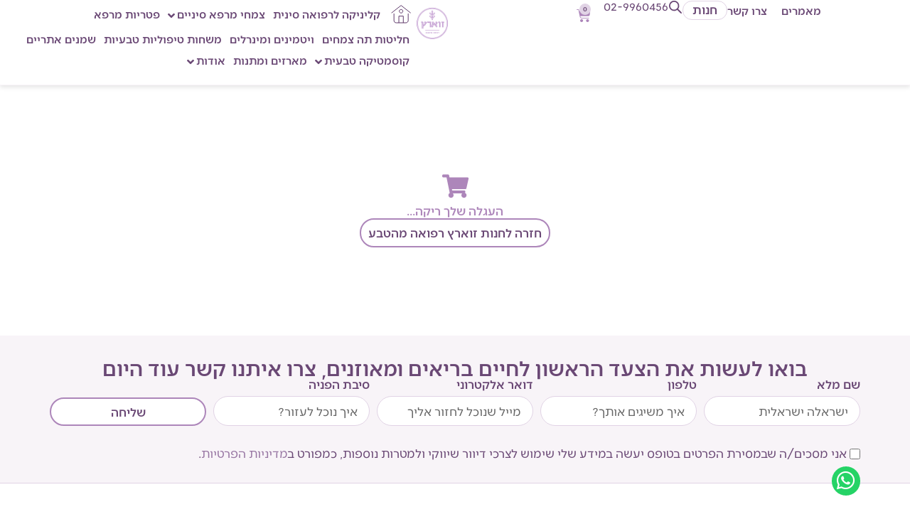

--- FILE ---
content_type: text/html; charset=UTF-8
request_url: https://zoares.shop/cart/
body_size: 35106
content:
<!doctype html>
<html dir="rtl" lang="he-IL">
<head>
	<meta charset="UTF-8">
	<meta name="viewport" content="width=device-width, initial-scale=1">
	<link rel="profile" href="https://gmpg.org/xfn/11">
	<meta name='robots' content='noindex, follow' />

<!-- Google Tag Manager by PYS -->
    <script data-cfasync="false" data-pagespeed-no-defer>
	    window.dataLayerPYS = window.dataLayerPYS || [];
	</script>
<!-- End Google Tag Manager by PYS -->
	<!-- This site is optimized with the Yoast SEO plugin v26.7 - https://yoast.com/wordpress/plugins/seo/ -->
	<title>עגלה - זוארץ רפואה טבעית</title>
	<link rel="canonical" href="https://zoares.shop/cart/" />
	<meta property="og:locale" content="he_IL" />
	<meta property="og:type" content="article" />
	<meta property="og:title" content="עגלה - זוארץ רפואה טבעית" />
	<meta property="og:description" content="להסיר פריט תמונה ממוזערת מוצר מחיר כמות סכום ביניים &times; אומגה 3 טבעוני 200.00&nbsp;&#8362; כמות של אומגה 3 טבעוני 400.00&nbsp;&#8362; החל קופון סך הכל בעגלה סכום ביניים 400.00&nbsp;&#8362; משלוח משלוח חינם איסוף מקומי מהמרפאה &#8211; רחוב דרך בית לחם 152, ירושלים &#8211; בתיאום מראש אפשרויות המשלוח יעודכנו במהלך התשלום בקופה. סה&quot;כ 400.00&nbsp;&#8362; לתשלום" />
	<meta property="og:url" content="https://zoares.shop/cart/" />
	<meta property="og:site_name" content="זוארץ רפואה טבעית" />
	<meta property="article:publisher" content="https://www.facebook.com/zoaresclinic" />
	<meta property="article:modified_time" content="2024-02-19T18:00:54+00:00" />
	<meta property="og:image" content="https://zoares.shop/wp-content/uploads/2024/01/Omega-3-vegan-scaled-e1705490765626-300x300.jpg" />
	<meta name="twitter:card" content="summary_large_image" />
	<meta name="twitter:label1" content="זמן קריאה מוערך" />
	<meta name="twitter:data1" content="דקה1" />
	<script type="application/ld+json" class="yoast-schema-graph">{"@context":"https://schema.org","@graph":[{"@type":"WebPage","@id":"https://zoares.shop/cart/","url":"https://zoares.shop/cart/","name":"עגלה - זוארץ רפואה טבעית","isPartOf":{"@id":"https://zoares.shop/#website"},"primaryImageOfPage":{"@id":"https://zoares.shop/cart/#primaryimage"},"image":{"@id":"https://zoares.shop/cart/#primaryimage"},"thumbnailUrl":"https://zoares.shop/wp-content/uploads/2024/01/Omega-3-vegan-scaled-e1705490765626-300x300.jpg","datePublished":"2023-11-12T13:21:24+00:00","dateModified":"2024-02-19T18:00:54+00:00","breadcrumb":{"@id":"https://zoares.shop/cart/#breadcrumb"},"inLanguage":"he-IL","potentialAction":[{"@type":"ReadAction","target":["https://zoares.shop/cart/"]}]},{"@type":"ImageObject","inLanguage":"he-IL","@id":"https://zoares.shop/cart/#primaryimage","url":"https://zoares.shop/wp-content/uploads/2024/01/Omega-3-vegan-scaled-e1705490765626.jpg","contentUrl":"https://zoares.shop/wp-content/uploads/2024/01/Omega-3-vegan-scaled-e1705490765626.jpg","width":1706,"height":1706,"caption":"אומגה 3 טבעוני - זוארץ, רפואה סינית"},{"@type":"BreadcrumbList","@id":"https://zoares.shop/cart/#breadcrumb","itemListElement":[{"@type":"ListItem","position":1,"name":"דף הבית","item":"https://zoares.shop/"},{"@type":"ListItem","position":2,"name":"עגלה"}]},{"@type":"WebSite","@id":"https://zoares.shop/#website","url":"https://zoares.shop/","name":"זוארץ רפואה טבעית","description":"צמחי מרפא וטיפוח טבעי מבית זוארץ","publisher":{"@id":"https://zoares.shop/#organization"},"potentialAction":[{"@type":"SearchAction","target":{"@type":"EntryPoint","urlTemplate":"https://zoares.shop/?s={search_term_string}"},"query-input":{"@type":"PropertyValueSpecification","valueRequired":true,"valueName":"search_term_string"}}],"inLanguage":"he-IL"},{"@type":"Organization","@id":"https://zoares.shop/#organization","name":"זוארץ רפואה מהטבע","url":"https://zoares.shop/","logo":{"@type":"ImageObject","inLanguage":"he-IL","@id":"https://zoares.shop/#/schema/logo/image/","url":"https://zoares.shop/wp-content/uploads/2023/11/favicon-1.png","contentUrl":"https://zoares.shop/wp-content/uploads/2023/11/favicon-1.png","width":512,"height":512,"caption":"זוארץ רפואה מהטבע"},"image":{"@id":"https://zoares.shop/#/schema/logo/image/"},"sameAs":["https://www.facebook.com/zoaresclinic"]}]}</script>
	<!-- / Yoast SEO plugin. -->


<script type='application/javascript' id='pys-version-script'>console.log('PixelYourSite PRO version 12.3.6');</script>
<link href='https://fonts.gstatic.com' crossorigin rel='preconnect' />
<link rel="alternate" title="oEmbed (JSON)" type="application/json+oembed" href="https://zoares.shop/wp-json/oembed/1.0/embed?url=https%3A%2F%2Fzoares.shop%2Fcart%2F" />
<link rel="alternate" title="oEmbed (XML)" type="text/xml+oembed" href="https://zoares.shop/wp-json/oembed/1.0/embed?url=https%3A%2F%2Fzoares.shop%2Fcart%2F&#038;format=xml" />
<style id='wp-img-auto-sizes-contain-inline-css'>
img:is([sizes=auto i],[sizes^="auto," i]){contain-intrinsic-size:3000px 1500px}
/*# sourceURL=wp-img-auto-sizes-contain-inline-css */
</style>
<link rel='stylesheet' id='swiper-css' href='https://zoares.shop/wp-content/plugins/elementor/assets/lib/swiper/v8/css/swiper.min.css?ver=8.4.5' media='all' />
<link rel='stylesheet' id='e-swiper-css' href='https://zoares.shop/wp-content/plugins/elementor/assets/css/conditionals/e-swiper.min.css?ver=3.34.1' media='all' />
<link rel='stylesheet' id='elementor-icons-shared-0-css' href='https://zoares.shop/wp-content/plugins/elementor/assets/lib/font-awesome/css/fontawesome.min.css?ver=5.15.3' media='all' />
<link rel='stylesheet' id='elementor-icons-fa-solid-css' href='https://zoares.shop/wp-content/plugins/elementor/assets/lib/font-awesome/css/solid.min.css?ver=5.15.3' media='all' />
<style id='wp-emoji-styles-inline-css'>

	img.wp-smiley, img.emoji {
		display: inline !important;
		border: none !important;
		box-shadow: none !important;
		height: 1em !important;
		width: 1em !important;
		margin: 0 0.07em !important;
		vertical-align: -0.1em !important;
		background: none !important;
		padding: 0 !important;
	}
/*# sourceURL=wp-emoji-styles-inline-css */
</style>
<link rel='stylesheet' id='jet-engine-frontend-css' href='https://zoares.shop/wp-content/plugins/jet-engine/assets/css/frontend.css?ver=3.8.2.1' media='all' />
<style id='global-styles-inline-css'>
:root{--wp--preset--aspect-ratio--square: 1;--wp--preset--aspect-ratio--4-3: 4/3;--wp--preset--aspect-ratio--3-4: 3/4;--wp--preset--aspect-ratio--3-2: 3/2;--wp--preset--aspect-ratio--2-3: 2/3;--wp--preset--aspect-ratio--16-9: 16/9;--wp--preset--aspect-ratio--9-16: 9/16;--wp--preset--color--black: #000000;--wp--preset--color--cyan-bluish-gray: #abb8c3;--wp--preset--color--white: #ffffff;--wp--preset--color--pale-pink: #f78da7;--wp--preset--color--vivid-red: #cf2e2e;--wp--preset--color--luminous-vivid-orange: #ff6900;--wp--preset--color--luminous-vivid-amber: #fcb900;--wp--preset--color--light-green-cyan: #7bdcb5;--wp--preset--color--vivid-green-cyan: #00d084;--wp--preset--color--pale-cyan-blue: #8ed1fc;--wp--preset--color--vivid-cyan-blue: #0693e3;--wp--preset--color--vivid-purple: #9b51e0;--wp--preset--gradient--vivid-cyan-blue-to-vivid-purple: linear-gradient(135deg,rgb(6,147,227) 0%,rgb(155,81,224) 100%);--wp--preset--gradient--light-green-cyan-to-vivid-green-cyan: linear-gradient(135deg,rgb(122,220,180) 0%,rgb(0,208,130) 100%);--wp--preset--gradient--luminous-vivid-amber-to-luminous-vivid-orange: linear-gradient(135deg,rgb(252,185,0) 0%,rgb(255,105,0) 100%);--wp--preset--gradient--luminous-vivid-orange-to-vivid-red: linear-gradient(135deg,rgb(255,105,0) 0%,rgb(207,46,46) 100%);--wp--preset--gradient--very-light-gray-to-cyan-bluish-gray: linear-gradient(135deg,rgb(238,238,238) 0%,rgb(169,184,195) 100%);--wp--preset--gradient--cool-to-warm-spectrum: linear-gradient(135deg,rgb(74,234,220) 0%,rgb(151,120,209) 20%,rgb(207,42,186) 40%,rgb(238,44,130) 60%,rgb(251,105,98) 80%,rgb(254,248,76) 100%);--wp--preset--gradient--blush-light-purple: linear-gradient(135deg,rgb(255,206,236) 0%,rgb(152,150,240) 100%);--wp--preset--gradient--blush-bordeaux: linear-gradient(135deg,rgb(254,205,165) 0%,rgb(254,45,45) 50%,rgb(107,0,62) 100%);--wp--preset--gradient--luminous-dusk: linear-gradient(135deg,rgb(255,203,112) 0%,rgb(199,81,192) 50%,rgb(65,88,208) 100%);--wp--preset--gradient--pale-ocean: linear-gradient(135deg,rgb(255,245,203) 0%,rgb(182,227,212) 50%,rgb(51,167,181) 100%);--wp--preset--gradient--electric-grass: linear-gradient(135deg,rgb(202,248,128) 0%,rgb(113,206,126) 100%);--wp--preset--gradient--midnight: linear-gradient(135deg,rgb(2,3,129) 0%,rgb(40,116,252) 100%);--wp--preset--font-size--small: 13px;--wp--preset--font-size--medium: 20px;--wp--preset--font-size--large: 36px;--wp--preset--font-size--x-large: 42px;--wp--preset--spacing--20: 0.44rem;--wp--preset--spacing--30: 0.67rem;--wp--preset--spacing--40: 1rem;--wp--preset--spacing--50: 1.5rem;--wp--preset--spacing--60: 2.25rem;--wp--preset--spacing--70: 3.38rem;--wp--preset--spacing--80: 5.06rem;--wp--preset--shadow--natural: 6px 6px 9px rgba(0, 0, 0, 0.2);--wp--preset--shadow--deep: 12px 12px 50px rgba(0, 0, 0, 0.4);--wp--preset--shadow--sharp: 6px 6px 0px rgba(0, 0, 0, 0.2);--wp--preset--shadow--outlined: 6px 6px 0px -3px rgb(255, 255, 255), 6px 6px rgb(0, 0, 0);--wp--preset--shadow--crisp: 6px 6px 0px rgb(0, 0, 0);}:root { --wp--style--global--content-size: 800px;--wp--style--global--wide-size: 1200px; }:where(body) { margin: 0; }.wp-site-blocks > .alignleft { float: left; margin-right: 2em; }.wp-site-blocks > .alignright { float: right; margin-left: 2em; }.wp-site-blocks > .aligncenter { justify-content: center; margin-left: auto; margin-right: auto; }:where(.wp-site-blocks) > * { margin-block-start: 24px; margin-block-end: 0; }:where(.wp-site-blocks) > :first-child { margin-block-start: 0; }:where(.wp-site-blocks) > :last-child { margin-block-end: 0; }:root { --wp--style--block-gap: 24px; }:root :where(.is-layout-flow) > :first-child{margin-block-start: 0;}:root :where(.is-layout-flow) > :last-child{margin-block-end: 0;}:root :where(.is-layout-flow) > *{margin-block-start: 24px;margin-block-end: 0;}:root :where(.is-layout-constrained) > :first-child{margin-block-start: 0;}:root :where(.is-layout-constrained) > :last-child{margin-block-end: 0;}:root :where(.is-layout-constrained) > *{margin-block-start: 24px;margin-block-end: 0;}:root :where(.is-layout-flex){gap: 24px;}:root :where(.is-layout-grid){gap: 24px;}.is-layout-flow > .alignleft{float: left;margin-inline-start: 0;margin-inline-end: 2em;}.is-layout-flow > .alignright{float: right;margin-inline-start: 2em;margin-inline-end: 0;}.is-layout-flow > .aligncenter{margin-left: auto !important;margin-right: auto !important;}.is-layout-constrained > .alignleft{float: left;margin-inline-start: 0;margin-inline-end: 2em;}.is-layout-constrained > .alignright{float: right;margin-inline-start: 2em;margin-inline-end: 0;}.is-layout-constrained > .aligncenter{margin-left: auto !important;margin-right: auto !important;}.is-layout-constrained > :where(:not(.alignleft):not(.alignright):not(.alignfull)){max-width: var(--wp--style--global--content-size);margin-left: auto !important;margin-right: auto !important;}.is-layout-constrained > .alignwide{max-width: var(--wp--style--global--wide-size);}body .is-layout-flex{display: flex;}.is-layout-flex{flex-wrap: wrap;align-items: center;}.is-layout-flex > :is(*, div){margin: 0;}body .is-layout-grid{display: grid;}.is-layout-grid > :is(*, div){margin: 0;}body{padding-top: 0px;padding-right: 0px;padding-bottom: 0px;padding-left: 0px;}a:where(:not(.wp-element-button)){text-decoration: underline;}:root :where(.wp-element-button, .wp-block-button__link){background-color: #32373c;border-width: 0;color: #fff;font-family: inherit;font-size: inherit;font-style: inherit;font-weight: inherit;letter-spacing: inherit;line-height: inherit;padding-top: calc(0.667em + 2px);padding-right: calc(1.333em + 2px);padding-bottom: calc(0.667em + 2px);padding-left: calc(1.333em + 2px);text-decoration: none;text-transform: inherit;}.has-black-color{color: var(--wp--preset--color--black) !important;}.has-cyan-bluish-gray-color{color: var(--wp--preset--color--cyan-bluish-gray) !important;}.has-white-color{color: var(--wp--preset--color--white) !important;}.has-pale-pink-color{color: var(--wp--preset--color--pale-pink) !important;}.has-vivid-red-color{color: var(--wp--preset--color--vivid-red) !important;}.has-luminous-vivid-orange-color{color: var(--wp--preset--color--luminous-vivid-orange) !important;}.has-luminous-vivid-amber-color{color: var(--wp--preset--color--luminous-vivid-amber) !important;}.has-light-green-cyan-color{color: var(--wp--preset--color--light-green-cyan) !important;}.has-vivid-green-cyan-color{color: var(--wp--preset--color--vivid-green-cyan) !important;}.has-pale-cyan-blue-color{color: var(--wp--preset--color--pale-cyan-blue) !important;}.has-vivid-cyan-blue-color{color: var(--wp--preset--color--vivid-cyan-blue) !important;}.has-vivid-purple-color{color: var(--wp--preset--color--vivid-purple) !important;}.has-black-background-color{background-color: var(--wp--preset--color--black) !important;}.has-cyan-bluish-gray-background-color{background-color: var(--wp--preset--color--cyan-bluish-gray) !important;}.has-white-background-color{background-color: var(--wp--preset--color--white) !important;}.has-pale-pink-background-color{background-color: var(--wp--preset--color--pale-pink) !important;}.has-vivid-red-background-color{background-color: var(--wp--preset--color--vivid-red) !important;}.has-luminous-vivid-orange-background-color{background-color: var(--wp--preset--color--luminous-vivid-orange) !important;}.has-luminous-vivid-amber-background-color{background-color: var(--wp--preset--color--luminous-vivid-amber) !important;}.has-light-green-cyan-background-color{background-color: var(--wp--preset--color--light-green-cyan) !important;}.has-vivid-green-cyan-background-color{background-color: var(--wp--preset--color--vivid-green-cyan) !important;}.has-pale-cyan-blue-background-color{background-color: var(--wp--preset--color--pale-cyan-blue) !important;}.has-vivid-cyan-blue-background-color{background-color: var(--wp--preset--color--vivid-cyan-blue) !important;}.has-vivid-purple-background-color{background-color: var(--wp--preset--color--vivid-purple) !important;}.has-black-border-color{border-color: var(--wp--preset--color--black) !important;}.has-cyan-bluish-gray-border-color{border-color: var(--wp--preset--color--cyan-bluish-gray) !important;}.has-white-border-color{border-color: var(--wp--preset--color--white) !important;}.has-pale-pink-border-color{border-color: var(--wp--preset--color--pale-pink) !important;}.has-vivid-red-border-color{border-color: var(--wp--preset--color--vivid-red) !important;}.has-luminous-vivid-orange-border-color{border-color: var(--wp--preset--color--luminous-vivid-orange) !important;}.has-luminous-vivid-amber-border-color{border-color: var(--wp--preset--color--luminous-vivid-amber) !important;}.has-light-green-cyan-border-color{border-color: var(--wp--preset--color--light-green-cyan) !important;}.has-vivid-green-cyan-border-color{border-color: var(--wp--preset--color--vivid-green-cyan) !important;}.has-pale-cyan-blue-border-color{border-color: var(--wp--preset--color--pale-cyan-blue) !important;}.has-vivid-cyan-blue-border-color{border-color: var(--wp--preset--color--vivid-cyan-blue) !important;}.has-vivid-purple-border-color{border-color: var(--wp--preset--color--vivid-purple) !important;}.has-vivid-cyan-blue-to-vivid-purple-gradient-background{background: var(--wp--preset--gradient--vivid-cyan-blue-to-vivid-purple) !important;}.has-light-green-cyan-to-vivid-green-cyan-gradient-background{background: var(--wp--preset--gradient--light-green-cyan-to-vivid-green-cyan) !important;}.has-luminous-vivid-amber-to-luminous-vivid-orange-gradient-background{background: var(--wp--preset--gradient--luminous-vivid-amber-to-luminous-vivid-orange) !important;}.has-luminous-vivid-orange-to-vivid-red-gradient-background{background: var(--wp--preset--gradient--luminous-vivid-orange-to-vivid-red) !important;}.has-very-light-gray-to-cyan-bluish-gray-gradient-background{background: var(--wp--preset--gradient--very-light-gray-to-cyan-bluish-gray) !important;}.has-cool-to-warm-spectrum-gradient-background{background: var(--wp--preset--gradient--cool-to-warm-spectrum) !important;}.has-blush-light-purple-gradient-background{background: var(--wp--preset--gradient--blush-light-purple) !important;}.has-blush-bordeaux-gradient-background{background: var(--wp--preset--gradient--blush-bordeaux) !important;}.has-luminous-dusk-gradient-background{background: var(--wp--preset--gradient--luminous-dusk) !important;}.has-pale-ocean-gradient-background{background: var(--wp--preset--gradient--pale-ocean) !important;}.has-electric-grass-gradient-background{background: var(--wp--preset--gradient--electric-grass) !important;}.has-midnight-gradient-background{background: var(--wp--preset--gradient--midnight) !important;}.has-small-font-size{font-size: var(--wp--preset--font-size--small) !important;}.has-medium-font-size{font-size: var(--wp--preset--font-size--medium) !important;}.has-large-font-size{font-size: var(--wp--preset--font-size--large) !important;}.has-x-large-font-size{font-size: var(--wp--preset--font-size--x-large) !important;}
:root :where(.wp-block-pullquote){font-size: 1.5em;line-height: 1.6;}
/*# sourceURL=global-styles-inline-css */
</style>
<link rel='stylesheet' id='select2-css' href='https://zoares.shop/wp-content/plugins/woocommerce/assets/css/select2.css?ver=10.4.3' media='all' />
<link rel='stylesheet' id='woocommerce-layout-rtl-css' href='https://zoares.shop/wp-content/plugins/woocommerce/assets/css/woocommerce-layout-rtl.css?ver=10.4.3' media='all' />
<link rel='stylesheet' id='woocommerce-smallscreen-rtl-css' href='https://zoares.shop/wp-content/plugins/woocommerce/assets/css/woocommerce-smallscreen-rtl.css?ver=10.4.3' media='only screen and (max-width: 768px)' />
<link rel='stylesheet' id='woocommerce-general-rtl-css' href='https://zoares.shop/wp-content/plugins/woocommerce/assets/css/woocommerce-rtl.css?ver=10.4.3' media='all' />
<style id='woocommerce-inline-inline-css'>
.woocommerce form .form-row .required { visibility: visible; }
/*# sourceURL=woocommerce-inline-inline-css */
</style>
<link rel='stylesheet' id='dgwt-wcas-style-css' href='https://zoares.shop/wp-content/plugins/ajax-search-for-woocommerce/assets/css/style.min.css?ver=1.32.2' media='all' />
<link rel='stylesheet' id='hello-elementor-css' href='https://zoares.shop/wp-content/themes/hello-elementor/assets/css/reset.css?ver=3.4.5' media='all' />
<link rel='stylesheet' id='hello_elementor_child-child-style-css' href='https://zoares.shop/wp-content/themes/hello-elementor-child/style.css?ver=1.0.0' media='all' />
<link rel='stylesheet' id='hello-elementor-theme-style-css' href='https://zoares.shop/wp-content/themes/hello-elementor/assets/css/theme.css?ver=3.4.5' media='all' />
<link rel='stylesheet' id='jet-woo-builder-css' href='https://zoares.shop/wp-content/plugins/jet-woo-builder/assets/css/frontend.css?ver=2.2.3' media='all' />
<style id='jet-woo-builder-inline-css'>
@font-face {
				font-family: "WooCommerce";
				font-weight: normal;
				font-style: normal;
				src: url("https://zoares.shop/wp-content/plugins/woocommerce/assets/fonts/WooCommerce.eot");
				src: url("https://zoares.shop/wp-content/plugins/woocommerce/assets/fonts/WooCommerce.eot?#iefix") format("embedded-opentype"),
					 url("https://zoares.shop/wp-content/plugins/woocommerce/assets/fonts/WooCommerce.woff") format("woff"),
					 url("https://zoares.shop/wp-content/plugins/woocommerce/assets/fonts/WooCommerce.ttf") format("truetype"),
					 url("https://zoares.shop/wp-content/plugins/woocommerce/assets/fonts/WooCommerce.svg#WooCommerce") format("svg");
			}
/*# sourceURL=jet-woo-builder-inline-css */
</style>
<link rel='stylesheet' id='jet-woo-builder-frontend-font-css' href='https://zoares.shop/wp-content/plugins/jet-woo-builder/assets/css/lib/jetwoobuilder-frontend-font/css/jetwoobuilder-frontend-font.css?ver=2.2.3' media='all' />
<link rel='stylesheet' id='elementor-frontend-css' href='https://zoares.shop/wp-content/plugins/elementor/assets/css/frontend.min.css?ver=3.34.1' media='all' />
<link rel='stylesheet' id='widget-nav-menu-css' href='https://zoares.shop/wp-content/plugins/elementor-pro/assets/css/widget-nav-menu-rtl.min.css?ver=3.34.0' media='all' />
<link rel='stylesheet' id='widget-heading-css' href='https://zoares.shop/wp-content/plugins/elementor/assets/css/widget-heading-rtl.min.css?ver=3.34.1' media='all' />
<link rel='stylesheet' id='widget-woocommerce-menu-cart-css' href='https://zoares.shop/wp-content/plugins/elementor-pro/assets/css/widget-woocommerce-menu-cart-rtl.min.css?ver=3.34.0' media='all' />
<link rel='stylesheet' id='widget-image-css' href='https://zoares.shop/wp-content/plugins/elementor/assets/css/widget-image-rtl.min.css?ver=3.34.1' media='all' />
<link rel='stylesheet' id='e-sticky-css' href='https://zoares.shop/wp-content/plugins/elementor-pro/assets/css/modules/sticky.min.css?ver=3.34.0' media='all' />
<link rel='stylesheet' id='e-animation-fadeIn-css' href='https://zoares.shop/wp-content/plugins/elementor/assets/lib/animations/styles/fadeIn.min.css?ver=3.34.1' media='all' />
<link rel='stylesheet' id='widget-form-css' href='https://zoares.shop/wp-content/plugins/elementor-pro/assets/css/widget-form-rtl.min.css?ver=3.34.0' media='all' />
<link rel='stylesheet' id='widget-icon-list-css' href='https://zoares.shop/wp-content/plugins/elementor/assets/css/widget-icon-list-rtl.min.css?ver=3.34.1' media='all' />
<link rel='stylesheet' id='e-animation-grow-css' href='https://zoares.shop/wp-content/plugins/elementor/assets/lib/animations/styles/e-animation-grow.min.css?ver=3.34.1' media='all' />
<link rel='stylesheet' id='widget-social-icons-css' href='https://zoares.shop/wp-content/plugins/elementor/assets/css/widget-social-icons-rtl.min.css?ver=3.34.1' media='all' />
<link rel='stylesheet' id='e-apple-webkit-css' href='https://zoares.shop/wp-content/plugins/elementor/assets/css/conditionals/apple-webkit.min.css?ver=3.34.1' media='all' />
<link rel='stylesheet' id='e-animation-zoomIn-css' href='https://zoares.shop/wp-content/plugins/elementor/assets/lib/animations/styles/zoomIn.min.css?ver=3.34.1' media='all' />
<link rel='stylesheet' id='elementor-icons-css' href='https://zoares.shop/wp-content/plugins/elementor/assets/lib/eicons/css/elementor-icons.min.css?ver=5.45.0' media='all' />
<link rel='stylesheet' id='elementor-post-14-css' href='https://zoares.shop/wp-content/uploads/elementor/css/post-14.css?ver=1768765420' media='all' />
<link rel='stylesheet' id='e-animation-sink-css' href='https://zoares.shop/wp-content/plugins/elementor/assets/lib/animations/styles/e-animation-sink.min.css?ver=3.34.1' media='all' />
<link rel='stylesheet' id='widget-woocommerce-cart-css' href='https://zoares.shop/wp-content/plugins/elementor-pro/assets/css/widget-woocommerce-cart-rtl.min.css?ver=3.34.0' media='all' />
<link rel='stylesheet' id='elementor-post-7-css' href='https://zoares.shop/wp-content/uploads/elementor/css/post-7.css?ver=1768765592' media='all' />
<link rel='stylesheet' id='elementor-post-16-css' href='https://zoares.shop/wp-content/uploads/elementor/css/post-16.css?ver=1768765420' media='all' />
<link rel='stylesheet' id='elementor-post-17-css' href='https://zoares.shop/wp-content/uploads/elementor/css/post-17.css?ver=1768765420' media='all' />
<link rel='stylesheet' id='e-woocommerce-notices-css' href='https://zoares.shop/wp-content/plugins/elementor-pro/assets/css/woocommerce-notices.min.css?ver=3.34.0' media='all' />
<link rel='stylesheet' id='woo_discount_pro_style-css' href='https://zoares.shop/wp-content/plugins/woo-discount-rules-pro/Assets/Css/awdr_style.css?ver=2.6.13' media='all' />
<link rel='stylesheet' id='elementor-icons-fa-brands-css' href='https://zoares.shop/wp-content/plugins/elementor/assets/lib/font-awesome/css/brands.min.css?ver=5.15.3' media='all' />
<link rel='stylesheet' id='elementor-icons-fa-regular-css' href='https://zoares.shop/wp-content/plugins/elementor/assets/lib/font-awesome/css/regular.min.css?ver=5.15.3' media='all' />
<script id="jquery-core-js-extra">
var pysTikTokRest = {"restApiUrl":"https://zoares.shop/wp-json/pys-tiktok/v1/event","debug":""};
var pysFacebookRest = {"restApiUrl":"https://zoares.shop/wp-json/pys-facebook/v1/event","debug":""};
//# sourceURL=jquery-core-js-extra
</script>
<script src="https://zoares.shop/wp-includes/js/jquery/jquery.min.js?ver=3.7.1" id="jquery-core-js"></script>
<script src="https://zoares.shop/wp-includes/js/jquery/jquery-migrate.min.js?ver=3.4.1" id="jquery-migrate-js"></script>
<script src="https://zoares.shop/wp-content/plugins/woocommerce/assets/js/jquery-blockui/jquery.blockUI.min.js?ver=2.7.0-wc.10.4.3" id="wc-jquery-blockui-js" defer data-wp-strategy="defer"></script>
<script id="wc-add-to-cart-js-extra">
var wc_add_to_cart_params = {"ajax_url":"/wp-admin/admin-ajax.php","wc_ajax_url":"/?wc-ajax=%%endpoint%%","i18n_view_cart":"\u05de\u05e2\u05d1\u05e8 \u05dc\u05e1\u05dc \u05d4\u05e7\u05e0\u05d9\u05d5\u05ea","cart_url":"https://zoares.shop/cart/","is_cart":"1","cart_redirect_after_add":"yes"};
//# sourceURL=wc-add-to-cart-js-extra
</script>
<script src="https://zoares.shop/wp-content/plugins/woocommerce/assets/js/frontend/add-to-cart.min.js?ver=10.4.3" id="wc-add-to-cart-js" defer data-wp-strategy="defer"></script>
<script src="https://zoares.shop/wp-content/plugins/woocommerce/assets/js/js-cookie/js.cookie.min.js?ver=2.1.4-wc.10.4.3" id="wc-js-cookie-js" defer data-wp-strategy="defer"></script>
<script id="woocommerce-js-extra">
var woocommerce_params = {"ajax_url":"/wp-admin/admin-ajax.php","wc_ajax_url":"/?wc-ajax=%%endpoint%%","i18n_password_show":"\u05dc\u05d4\u05e6\u05d9\u05d2 \u05e1\u05d9\u05e1\u05de\u05d4","i18n_password_hide":"\u05dc\u05d4\u05e1\u05ea\u05d9\u05e8 \u05e1\u05d9\u05e1\u05de\u05d4"};
//# sourceURL=woocommerce-js-extra
</script>
<script src="https://zoares.shop/wp-content/plugins/woocommerce/assets/js/frontend/woocommerce.min.js?ver=10.4.3" id="woocommerce-js" defer data-wp-strategy="defer"></script>
<script id="wc-country-select-js-extra">
var wc_country_select_params = {"countries":"{\"IL\":[]}","i18n_select_state_text":"\u05d1\u05d7\u05e8 \u05d0\u05e4\u05e9\u05e8\u05d5\u05ea\u2026","i18n_no_matches":"\u05dc\u05d0 \u05e0\u05de\u05e6\u05d0\u05d5 \u05d4\u05ea\u05d0\u05de\u05d5\u05ea","i18n_ajax_error":"\u05d8\u05e2\u05d9\u05e0\u05d4 \u05e0\u05db\u05e9\u05dc\u05d4","i18n_input_too_short_1":"\u05d0\u05e0\u05d0 \u05d4\u05d6\u05df \u05ea\u05d5 1 \u05d0\u05d5 \u05d9\u05d5\u05ea\u05e8","i18n_input_too_short_n":"\u05d0\u05e0\u05d0 \u05d4\u05d6\u05df %qty% \u05ea\u05d5\u05d5\u05d9\u05dd \u05e0\u05d5\u05e1\u05e4\u05d9\u05dd","i18n_input_too_long_1":"\u05d0\u05e0\u05d0 \u05de\u05d7\u05e7 \u05ea\u05d5 1","i18n_input_too_long_n":"\u05d0\u05e0\u05d0 \u05de\u05d7\u05e7 %qty% \u05ea\u05d5\u05d5\u05d9\u05dd","i18n_selection_too_long_1":"\u05d1\u05d0\u05e4\u05e9\u05e8\u05d5\u05ea\u05da \u05dc\u05d1\u05d7\u05d5\u05e8 \u05e4\u05e8\u05d9\u05d8 1 \u05d1\u05dc\u05d1\u05d3","i18n_selection_too_long_n":"\u05d1\u05d0\u05e4\u05e9\u05e8\u05d5\u05ea\u05da \u05dc\u05d1\u05d7\u05d5\u05e8 %qty% \u05e4\u05e8\u05d9\u05d8\u05d9\u05dd \u05d1\u05dc\u05d1\u05d3","i18n_load_more":"\u05d8\u05d5\u05e2\u05df \u05ea\u05d5\u05e6\u05d0\u05d5\u05ea \u05e0\u05d5\u05e1\u05e4\u05d5\u05ea\u2026","i18n_searching":"\u05de\u05d7\u05e4\u05e9\u2026"};
//# sourceURL=wc-country-select-js-extra
</script>
<script src="https://zoares.shop/wp-content/plugins/woocommerce/assets/js/frontend/country-select.min.js?ver=10.4.3" id="wc-country-select-js" defer data-wp-strategy="defer"></script>
<script id="wc-address-i18n-js-extra">
var wc_address_i18n_params = {"locale":"{\"IL\":{\"postcode\":{\"priority\":65},\"state\":{\"required\":false,\"hidden\":true}},\"default\":{\"first_name\":{\"label\":\"\\u05e9\\u05dd \\u05e4\\u05e8\\u05d8\\u05d9\",\"required\":true,\"class\":[\"form-row-first\"],\"autocomplete\":\"given-name\",\"priority\":10},\"last_name\":{\"label\":\"\\u05e9\\u05dd \\u05de\\u05e9\\u05e4\\u05d7\\u05d4\",\"required\":true,\"class\":[\"form-row-last\"],\"autocomplete\":\"family-name\",\"priority\":20},\"company\":{\"label\":\"\\u05e9\\u05dd \\u05d4\\u05d7\\u05d1\\u05e8\\u05d4\",\"class\":[\"form-row-wide\"],\"autocomplete\":\"organization\",\"priority\":30,\"required\":false},\"country\":{\"type\":\"country\",\"label\":\"\\u05de\\u05d3\\u05d9\\u05e0\\u05d4 / \\u05d0\\u05d6\\u05d5\\u05e8\",\"required\":true,\"class\":[\"form-row-wide\",\"address-field\",\"update_totals_on_change\"],\"autocomplete\":\"country\",\"priority\":40},\"address_1\":{\"label\":\"\\u05db\\u05ea\\u05d5\\u05d1\\u05ea \\u05e8\\u05d7\\u05d5\\u05d1\",\"placeholder\":\"\\u05de\\u05e1\\u05e4\\u05e8 \\u05d1\\u05d9\\u05ea \\u05d5\\u05e9\\u05dd \\u05e8\\u05d7\\u05d5\\u05d1\",\"required\":true,\"class\":[\"form-row-wide\",\"address-field\"],\"autocomplete\":\"address-line1\",\"priority\":50},\"address_2\":{\"label\":\"\\u05d3\\u05d9\\u05e8\\u05d4, \\u05e1\\u05d5\\u05d5\\u05d9\\u05d8\\u05d4, \\u05d9\\u05d7\\u05d9\\u05d3\\u05d4 \\u05d5\\u05db\\u05d5'\",\"label_class\":[\"screen-reader-text\"],\"placeholder\":\"\\u05d3\\u05d9\\u05e8\\u05d4, \\u05e1\\u05d5\\u05d5\\u05d9\\u05d8\\u05d4, \\u05d9\\u05d7\\u05d9\\u05d3\\u05d4 \\u05d5\\u05db\\u05d5' (\\u05d0\\u05d5\\u05e4\\u05e6\\u05d9\\u05d5\\u05e0\\u05dc\\u05d9)\",\"class\":[\"form-row-wide\",\"address-field\"],\"autocomplete\":\"address-line2\",\"priority\":60,\"required\":false},\"city\":{\"label\":\"\\u05e2\\u05d9\\u05e8\",\"required\":true,\"class\":[\"form-row-wide\",\"address-field\"],\"autocomplete\":\"address-level2\",\"priority\":70},\"state\":{\"type\":\"state\",\"label\":\"\\u05de\\u05d3\\u05d9\\u05e0\\u05d4 / \\u05d0\\u05e8\\u05e5\",\"required\":true,\"class\":[\"form-row-wide\",\"address-field\"],\"validate\":[\"state\"],\"autocomplete\":\"address-level1\",\"priority\":80},\"postcode\":{\"label\":\"\\u05de\\u05d9\\u05e7\\u05d5\\u05d3 / \\u05ea\\u05d0 \\u05d3\\u05d5\\u05d0\\u05e8\",\"required\":true,\"class\":[\"form-row-wide\",\"address-field\"],\"validate\":[\"postcode\"],\"autocomplete\":\"postal-code\",\"priority\":90}}}","locale_fields":"{\"address_1\":\"#billing_address_1_field, #shipping_address_1_field\",\"address_2\":\"#billing_address_2_field, #shipping_address_2_field\",\"state\":\"#billing_state_field, #shipping_state_field, #calc_shipping_state_field\",\"postcode\":\"#billing_postcode_field, #shipping_postcode_field, #calc_shipping_postcode_field\",\"city\":\"#billing_city_field, #shipping_city_field, #calc_shipping_city_field\"}","i18n_required_text":"\u05e0\u05d3\u05e8\u05e9","i18n_optional_text":"\u05d0\u05d5\u05e4\u05e6\u05d9\u05d5\u05e0\u05dc\u05d9"};
//# sourceURL=wc-address-i18n-js-extra
</script>
<script src="https://zoares.shop/wp-content/plugins/woocommerce/assets/js/frontend/address-i18n.min.js?ver=10.4.3" id="wc-address-i18n-js" defer data-wp-strategy="defer"></script>
<script id="wc-cart-js-extra">
var wc_cart_params = {"ajax_url":"/wp-admin/admin-ajax.php","wc_ajax_url":"/?wc-ajax=%%endpoint%%","update_shipping_method_nonce":"6bd0d92a93","apply_coupon_nonce":"ecd16ab71e","remove_coupon_nonce":"c3f48430c3"};
//# sourceURL=wc-cart-js-extra
</script>
<script src="https://zoares.shop/wp-content/plugins/woocommerce/assets/js/frontend/cart.min.js?ver=10.4.3" id="wc-cart-js" defer data-wp-strategy="defer"></script>
<script src="https://zoares.shop/wp-content/plugins/woocommerce/assets/js/selectWoo/selectWoo.full.min.js?ver=1.0.9-wc.10.4.3" id="selectWoo-js" defer data-wp-strategy="defer"></script>
<script src="https://zoares.shop/wp-content/plugins/pixelyoursite-pro/dist/scripts/jquery.bind-first-0.2.3.min.js" id="jquery-bind-first-js"></script>
<script src="https://zoares.shop/wp-content/plugins/pixelyoursite-pro/dist/scripts/js.cookie-2.1.3.min.js?ver=2.1.3" id="js-cookie-pys-js"></script>
<script src="https://zoares.shop/wp-content/plugins/pixelyoursite-pro/dist/scripts/sha256.js?ver=0.11.0" id="js-sha256-js"></script>
<script src="https://zoares.shop/wp-content/plugins/pixelyoursite-pro/dist/scripts/tld.min.js?ver=2.3.1" id="js-tld-js"></script>
<script id="pys-js-extra">
var pysOptions = {"staticEvents":{"facebook":{"init_event":[{"delay":0,"type":"static","ajaxFire":false,"name":"PageView","eventID":"aad738eb-ef80-4ca6-8072-521364547310","pixelIds":["529740011420685"],"params":{"page_title":"\u05e2\u05d2\u05dc\u05d4","post_type":"page","post_id":7,"plugin":"PixelYourSite","event_url":"zoares.shop/cart/","user_role":"guest"},"e_id":"init_event","ids":[],"hasTimeWindow":false,"timeWindow":0,"woo_order":"","edd_order":""}]}},"dynamicEvents":[],"triggerEvents":[],"triggerEventTypes":[],"facebook":{"pixelIds":["529740011420685"],"advancedMatchingEnabled":false,"advancedMatching":[],"removeMetadata":false,"wooVariableAsSimple":false,"serverApiEnabled":true,"wooCRSendFromServer":false,"send_external_id":true,"enabled_medical":false,"do_not_track_medical_param":["event_url","post_title","page_title","landing_page","content_name","categories","category_name","tags"],"meta_ldu":false},"ga":{"trackingIds":["G-DTSZB90P92"],"retargetingLogic":"ecomm","crossDomainEnabled":false,"crossDomainAcceptIncoming":false,"crossDomainDomains":[],"wooVariableAsSimple":true,"isDebugEnabled":[],"serverContainerUrls":{"G-DTSZB90P92":{"enable_server_container":"","server_container_url":"","transport_url":""}},"additionalConfig":{"G-DTSZB90P92":{"first_party_collection":true}},"disableAdvertisingFeatures":null,"disableAdvertisingPersonalization":false,"url_passthrough":true,"url_passthrough_filter":true,"custom_page_view_event":false},"debug":"","siteUrl":"https://zoares.shop","ajaxUrl":"https://zoares.shop/wp-admin/admin-ajax.php","ajax_event":"52be8ce819","trackUTMs":"1","trackTrafficSource":"1","user_id":"0","enable_lading_page_param":"1","cookie_duration":"7","enable_event_day_param":"1","enable_event_month_param":"1","enable_event_time_param":"1","enable_remove_target_url_param":"1","enable_remove_download_url_param":"1","visit_data_model":"first_visit","last_visit_duration":"60","enable_auto_save_advance_matching":"1","enable_success_send_form":"","enable_automatic_events":"","enable_event_video":"1","ajaxForServerEvent":"1","ajaxForServerStaticEvent":"1","useSendBeacon":"1","send_external_id":"1","external_id_expire":"180","track_cookie_for_subdomains":"1","google_consent_mode":"1","data_persistency":"keep_data","advance_matching_form":{"enable_advance_matching_forms":true,"advance_matching_fn_names":["","first_name","first-name","first name","name"],"advance_matching_ln_names":["","last_name","last-name","last name"],"advance_matching_tel_names":["","phone","tel"],"advance_matching_em_names":[]},"advance_matching_url":{"enable_advance_matching_url":true,"advance_matching_fn_names":[],"advance_matching_ln_names":[],"advance_matching_tel_names":[],"advance_matching_em_names":[]},"track_dynamic_fields":[],"gdpr":{"ajax_enabled":false,"all_disabled_by_api":false,"facebook_disabled_by_api":false,"tiktok_disabled_by_api":false,"analytics_disabled_by_api":false,"google_ads_disabled_by_api":false,"pinterest_disabled_by_api":false,"bing_disabled_by_api":false,"reddit_disabled_by_api":false,"externalID_disabled_by_api":false,"facebook_prior_consent_enabled":true,"tiktok_prior_consent_enabled":true,"analytics_prior_consent_enabled":true,"google_ads_prior_consent_enabled":true,"pinterest_prior_consent_enabled":true,"bing_prior_consent_enabled":true,"cookiebot_integration_enabled":false,"cookiebot_facebook_consent_category":"marketing","cookiebot_tiktok_consent_category":"marketing","cookiebot_analytics_consent_category":"statistics","cookiebot_google_ads_consent_category":"marketing","cookiebot_pinterest_consent_category":"marketing","cookiebot_bing_consent_category":"marketing","cookie_notice_integration_enabled":false,"cookie_law_info_integration_enabled":false,"real_cookie_banner_integration_enabled":false,"consent_magic_integration_enabled":false,"analytics_storage":{"enabled":true,"value":"granted","filter":false},"ad_storage":{"enabled":true,"value":"granted","filter":false},"ad_user_data":{"enabled":true,"value":"granted","filter":false},"ad_personalization":{"enabled":true,"value":"granted","filter":false}},"cookie":{"disabled_all_cookie":false,"disabled_start_session_cookie":false,"disabled_advanced_form_data_cookie":false,"disabled_landing_page_cookie":false,"disabled_first_visit_cookie":false,"disabled_trafficsource_cookie":false,"disabled_utmTerms_cookie":false,"disabled_utmId_cookie":false,"disabled_google_alternative_id":false},"tracking_analytics":{"TrafficSource":"","TrafficLanding":"https://zoares.shop/cart/","TrafficUtms":[],"TrafficUtmsId":[],"userDataEnable":true,"userData":{"emails":[],"phones":[],"addresses":[]},"use_encoding_provided_data":true,"use_multiple_provided_data":true},"GATags":{"ga_datalayer_type":"default","ga_datalayer_name":"dataLayerPYS","gclid_alternative_enabled":false,"gclid_alternative_param":""},"automatic":{"enable_youtube":true,"enable_vimeo":true,"enable_video":true},"woo":{"enabled":true,"enabled_save_data_to_orders":true,"addToCartOnButtonEnabled":true,"addToCartOnButtonValueEnabled":true,"addToCartOnButtonValueOption":"price","woo_purchase_on_transaction":true,"woo_view_content_variation_is_selected":true,"singleProductId":null,"affiliateEnabled":false,"removeFromCartSelector":"form.woocommerce-cart-form .remove","addToCartCatchMethod":"add_cart_hook","is_order_received_page":false,"containOrderId":false,"affiliateEventName":"Lead"},"edd":{"enabled":false},"cache_bypass":"1768933653"};
//# sourceURL=pys-js-extra
</script>
<script src="https://zoares.shop/wp-content/plugins/pixelyoursite-pro/dist/scripts/public.js?ver=12.3.6" id="pys-js"></script>
<link rel="https://api.w.org/" href="https://zoares.shop/wp-json/" /><link rel="alternate" title="JSON" type="application/json" href="https://zoares.shop/wp-json/wp/v2/pages/7" /><link rel="EditURI" type="application/rsd+xml" title="RSD" href="https://zoares.shop/xmlrpc.php?rsd" />
<link rel='shortlink' href='https://zoares.shop/?p=7' />
<meta name="ti-site-data" content="eyJyIjoiMTowITc6MCEzMDowIiwibyI6Imh0dHBzOlwvXC96b2FyZXMuc2hvcFwvd3AtYWRtaW5cL2FkbWluLWFqYXgucGhwP2FjdGlvbj10aV9vbmxpbmVfdXNlcnNfZ29vZ2xlJmFtcDtwPSUyRmNhcnQlMkYmYW1wO193cG5vbmNlPTdmNWRkMDY2NTQifQ==" />		<style>
			.dgwt-wcas-ico-magnifier,.dgwt-wcas-ico-magnifier-handler{max-width:20px}.dgwt-wcas-search-wrapp{max-width:600px}.dgwt-wcas-search-wrapp .dgwt-wcas-sf-wrapp input[type=search].dgwt-wcas-search-input,.dgwt-wcas-search-wrapp .dgwt-wcas-sf-wrapp input[type=search].dgwt-wcas-search-input:hover,.dgwt-wcas-search-wrapp .dgwt-wcas-sf-wrapp input[type=search].dgwt-wcas-search-input:focus{background-color:#f8f4f8;color:#0a0a0a;border-color:#6a4875}.dgwt-wcas-sf-wrapp input[type=search].dgwt-wcas-search-input::placeholder{color:#0a0a0a;opacity:.3}.dgwt-wcas-sf-wrapp input[type=search].dgwt-wcas-search-input::-webkit-input-placeholder{color:#0a0a0a;opacity:.3}.dgwt-wcas-sf-wrapp input[type=search].dgwt-wcas-search-input:-moz-placeholder{color:#0a0a0a;opacity:.3}.dgwt-wcas-sf-wrapp input[type=search].dgwt-wcas-search-input::-moz-placeholder{color:#0a0a0a;opacity:.3}.dgwt-wcas-sf-wrapp input[type=search].dgwt-wcas-search-input:-ms-input-placeholder{color:#0a0a0a}.dgwt-wcas-no-submit.dgwt-wcas-search-wrapp .dgwt-wcas-ico-magnifier path,.dgwt-wcas-search-wrapp .dgwt-wcas-close path{fill:#0a0a0a}.dgwt-wcas-loader-circular-path{stroke:#0a0a0a}.dgwt-wcas-preloader{opacity:.6}.dgwt-wcas-search-wrapp .dgwt-wcas-sf-wrapp .dgwt-wcas-search-submit::before{}.dgwt-wcas-search-wrapp .dgwt-wcas-sf-wrapp .dgwt-wcas-search-submit:hover::before,.dgwt-wcas-search-wrapp .dgwt-wcas-sf-wrapp .dgwt-wcas-search-submit:focus::before{}.dgwt-wcas-search-wrapp .dgwt-wcas-sf-wrapp .dgwt-wcas-search-submit,.dgwt-wcas-om-bar .dgwt-wcas-om-return{color:#6a4875}.dgwt-wcas-search-wrapp .dgwt-wcas-ico-magnifier,.dgwt-wcas-search-wrapp .dgwt-wcas-sf-wrapp .dgwt-wcas-search-submit svg path,.dgwt-wcas-om-bar .dgwt-wcas-om-return svg path{fill:#6a4875}.dgwt-wcas-suggestions-wrapp,.dgwt-wcas-details-wrapp{background-color:#fff}.dgwt-wcas-suggestion-selected{background-color:#f8f4f8}.dgwt-wcas-search-icon{color:#6a4875}.dgwt-wcas-search-icon path{fill:#6a4875}		</style>
		<style>
        .free-shipping-notice {
            margin-bottom: 13px;
        }
    </style>            <script>
                window.flashyMetadata = {"platform": "WordPress","version": "2.0.10"};
                console.log("Flashy Init", flashyMetadata);
            </script>
			<script>'use strict'; (function (a, b, c) { if (!a.flashy) { a.flashy = function () { a.flashy.event && a.flashy.event(arguments), a.flashy.queue.push(arguments) }, a.flashy.queue = []; var d = document.getElementsByTagName('script')[0], e = document.createElement(b); e.src = c, e.async = !0, d.parentNode.insertBefore(e, d) } })(window, 'script', 'https://js.flashyapp.com/thunder.js'), flashy('init', 4136);</script>
			<script>
									flashy('PageView');
							</script>
			<noscript><style>.woocommerce-product-gallery{ opacity: 1 !important; }</style></noscript>
	<meta name="generator" content="Elementor 3.34.1; features: additional_custom_breakpoints; settings: css_print_method-external, google_font-enabled, font_display-swap">
<script>

document.addEventListener('DOMContentLoaded', function() {
jQuery(function($) {
var mywindow = $(window);
var mypos = mywindow.scrollTop();
let scrolling = false; /* For throlling scroll event */
window.addEventListener('scroll', function() {
scrolling = true;
});
setInterval(() => {
if (scrolling) {
scrolling = false;
if (mypos > 80) {
if (mywindow.scrollTop() > mypos) {
$('#stickyheaders').addClass('headerup');
} else {
$('#stickyheaders').removeClass('headerup');
}
}
mypos = mywindow.scrollTop();
}
}, 300);
});
});

</script>
<style>
#stickyheaders{
transition : transform 1s ease;
}
.headerup{
transform: translateY(-180px); /*adjust this value to the height of your header*/
}
</style>

<link rel="icon" href="https://zoares.shop/wp-content/uploads/2023/11/logo_favicone-1.svg" sizes="32x32" />
<link rel="icon" href="https://zoares.shop/wp-content/uploads/2023/11/logo_favicone-1.svg" sizes="192x192" />
<link rel="apple-touch-icon" href="https://zoares.shop/wp-content/uploads/2023/11/logo_favicone-1.svg" />
<meta name="msapplication-TileImage" content="https://zoares.shop/wp-content/uploads/2023/11/logo_favicone-1.svg" />
		<style id="wp-custom-css">
			.jet-product-gallery-icon svg {
    color: #ad78c1;
}

.my-main-image img {
    border-style: solid;
    border-width: 1px 1px 1px 1px;
    border-color: var(--e-global-color-37752db);
    border-radius: 26px 26px 26px 26px 
px!important;
}

input[type="tel"] {
direction: rtl;
}

#billing_country_field {
	font-family: "Simona pro";
}

.menu-icon {
    width: 30px; /* גודל האייקון */
    height: auto; /* לשמור על פרופורציות */
    margin: 0 3px 0 3px; /* רווח בין האייקון לטקסט בתפריט */
    vertical-align: middle; /* ליישור נכון עם הטקסט */
}

.heading-custom h2, h3, h4, h5, h6 {
  color: #6A4875;
  font-weight: 700;
  font-size: 1.6rem;
}

@media (max-width: 768px) {
  .heading-custom h2, h3, h4, h5, h6 {
    font-size: 1.3rem;
  }
}
		</style>
		</head>
<body class="rtl wp-singular page-template-default page page-id-7 wp-custom-logo wp-embed-responsive wp-theme-hello-elementor wp-child-theme-hello-elementor-child theme-hello-elementor woocommerce-cart woocommerce-page woocommerce-no-js hello-elementor-default e-wc-error-notice e-wc-message-notice e-wc-info-notice elementor-default elementor-kit-14 elementor-page elementor-page-7">


<a class="skip-link screen-reader-text" href="#content">דלג לתוכן</a>

		<header data-elementor-type="header" data-elementor-id="16" class="elementor elementor-16 elementor-location-header" data-elementor-post-type="elementor_library">
			<div class="elementor-element elementor-element-39e7b1f e-con-full e-flex e-con e-parent" data-id="39e7b1f" data-element_type="container" id="stickyheaders" data-settings="{&quot;background_background&quot;:&quot;classic&quot;,&quot;sticky&quot;:&quot;top&quot;,&quot;sticky_on&quot;:[&quot;desktop&quot;,&quot;tablet&quot;,&quot;mobile&quot;],&quot;sticky_offset&quot;:0,&quot;sticky_effects_offset&quot;:0,&quot;sticky_anchor_link_offset&quot;:0}">
		<div class="elementor-element elementor-element-5984034 e-con-full e-flex e-con e-child" data-id="5984034" data-element_type="container">
		<div class="elementor-element elementor-element-bfd84cf e-con-full e-flex e-con e-child" data-id="bfd84cf" data-element_type="container">
				<div class="elementor-element elementor-element-b2cb7fa elementor-widget elementor-widget-button" data-id="b2cb7fa" data-element_type="widget" data-widget_type="button.default">
				<div class="elementor-widget-container">
									<div class="elementor-button-wrapper">
					<a class="elementor-button elementor-button-link elementor-size-sm" href="https://zoares.shop/shop/">
						<span class="elementor-button-content-wrapper">
									<span class="elementor-button-text">חנות</span>
					</span>
					</a>
				</div>
								</div>
				</div>
				<div class="elementor-element elementor-element-e071acc elementor-nav-menu--dropdown-none elementor-widget elementor-widget-nav-menu" data-id="e071acc" data-element_type="widget" data-settings="{&quot;layout&quot;:&quot;horizontal&quot;,&quot;submenu_icon&quot;:{&quot;value&quot;:&quot;&lt;i class=\&quot;fas fa-caret-down\&quot; aria-hidden=\&quot;true\&quot;&gt;&lt;\/i&gt;&quot;,&quot;library&quot;:&quot;fa-solid&quot;}}" data-widget_type="nav-menu.default">
				<div class="elementor-widget-container">
								<nav aria-label="תפריט" class="elementor-nav-menu--main elementor-nav-menu__container elementor-nav-menu--layout-horizontal e--pointer-underline e--animation-fade">
				<ul id="menu-1-e071acc" class="elementor-nav-menu"><li class="menu-item menu-item-type-post_type menu-item-object-page menu-item-5406"><a href="https://zoares.shop/%d7%a8%d7%a4%d7%95%d7%90%d7%94-%d7%a1%d7%99%d7%a0%d7%99%d7%aa-%d7%9e%d7%90%d7%9e%d7%a8%d7%99%d7%9d/" class="elementor-item">מאמרים</a></li>
<li class="menu-item menu-item-type-post_type menu-item-object-page menu-item-88"><a href="https://zoares.shop/%d7%a6%d7%a8%d7%95-%d7%a7%d7%a9%d7%a8/" class="elementor-item">צרו קשר</a></li>
</ul>			</nav>
						<nav class="elementor-nav-menu--dropdown elementor-nav-menu__container" aria-hidden="true">
				<ul id="menu-2-e071acc" class="elementor-nav-menu"><li class="menu-item menu-item-type-post_type menu-item-object-page menu-item-5406"><a href="https://zoares.shop/%d7%a8%d7%a4%d7%95%d7%90%d7%94-%d7%a1%d7%99%d7%a0%d7%99%d7%aa-%d7%9e%d7%90%d7%9e%d7%a8%d7%99%d7%9d/" class="elementor-item" tabindex="-1">מאמרים</a></li>
<li class="menu-item menu-item-type-post_type menu-item-object-page menu-item-88"><a href="https://zoares.shop/%d7%a6%d7%a8%d7%95-%d7%a7%d7%a9%d7%a8/" class="elementor-item" tabindex="-1">צרו קשר</a></li>
</ul>			</nav>
						</div>
				</div>
				</div>
		<div class="elementor-element elementor-element-27b30c0 e-con-full e-flex e-con e-child" data-id="27b30c0" data-element_type="container">
				<div class="elementor-element elementor-element-ad47371 elementor-widget elementor-widget-fibosearch" data-id="ad47371" data-element_type="widget" data-widget_type="fibosearch.default">
				<div class="elementor-widget-container">
					<div  class="dgwt-wcas-search-wrapp dgwt-wcas-has-submit woocommerce dgwt-wcas-style-pirx js-dgwt-wcas-layout-icon dgwt-wcas-layout-icon js-dgwt-wcas-mobile-overlay-enabled">
							<svg class="dgwt-wcas-loader-circular dgwt-wcas-icon-preloader" viewBox="25 25 50 50">
					<circle class="dgwt-wcas-loader-circular-path" cx="50" cy="50" r="20" fill="none"
						 stroke-miterlimit="10"/>
				</svg>
						<a href="#"  class="dgwt-wcas-search-icon js-dgwt-wcas-search-icon-handler" aria-label="Open search bar">				<svg
					class="dgwt-wcas-ico-magnifier-handler" xmlns="http://www.w3.org/2000/svg" width="18" height="18" viewBox="0 0 18 18">
					<path  d=" M 16.722523,17.901412 C 16.572585,17.825208 15.36088,16.670476 14.029846,15.33534 L 11.609782,12.907819 11.01926,13.29667 C 8.7613237,14.783493 5.6172703,14.768302 3.332423,13.259528 -0.07366363,11.010358 -1.0146502,6.5989684 1.1898146,3.2148776
					1.5505179,2.6611594 2.4056498,1.7447266 2.9644271,1.3130497 3.4423015,0.94387379 4.3921825,0.48568469 5.1732652,0.2475835 5.886299,0.03022609 6.1341883,0 7.2037391,0 8.2732897,0 8.521179,0.03022609 9.234213,0.2475835 c 0.781083,0.23810119 1.730962,0.69629029 2.208837,1.0654662
					0.532501,0.4113763 1.39922,1.3400096 1.760153,1.8858877 1.520655,2.2998531 1.599025,5.3023778 0.199549,7.6451086 -0.208076,0.348322 -0.393306,0.668209 -0.411622,0.710863 -0.01831,0.04265 1.065556,1.18264 2.408603,2.533307 1.343046,1.350666 2.486621,2.574792 2.541278,2.720279 0.282475,0.7519
					-0.503089,1.456506 -1.218488,1.092917 z M 8.4027892,12.475062 C 9.434946,12.25579 10.131043,11.855461 10.99416,10.984753 11.554519,10.419467 11.842507,10.042366 12.062078,9.5863882 12.794223,8.0659672 12.793657,6.2652398 12.060578,4.756293 11.680383,3.9737304 10.453587,2.7178427
					9.730569,2.3710306 8.6921295,1.8729196 8.3992147,1.807606 7.2037567,1.807606 6.0082984,1.807606 5.7153841,1.87292 4.6769446,2.3710306 3.9539263,2.7178427 2.7271301,3.9737304 2.3469352,4.756293 1.6138384,6.2652398 1.6132726,8.0659672 2.3454252,9.5863882 c 0.4167354,0.8654208 1.5978784,2.0575608
					2.4443766,2.4671358 1.0971012,0.530827 2.3890403,0.681561 3.6130134,0.421538 z
					"/>
				</svg>
				</a>
		<div class="dgwt-wcas-search-icon-arrow"></div>
		<form class="dgwt-wcas-search-form" role="search" action="https://zoares.shop/" method="get">
		<div class="dgwt-wcas-sf-wrapp">
						<label class="screen-reader-text"
				for="dgwt-wcas-search-input-1">
				Products search			</label>

			<input
				id="dgwt-wcas-search-input-1"
				type="search"
				class="dgwt-wcas-search-input"
				name="s"
				value=""
				placeholder="חיפוש מוצר..."
				autocomplete="off"
							/>
			<div class="dgwt-wcas-preloader"></div>

			<div class="dgwt-wcas-voice-search"></div>

							<button type="submit"
						aria-label="Search"
						class="dgwt-wcas-search-submit">				<svg
					class="dgwt-wcas-ico-magnifier" xmlns="http://www.w3.org/2000/svg" width="18" height="18" viewBox="0 0 18 18">
					<path  d=" M 16.722523,17.901412 C 16.572585,17.825208 15.36088,16.670476 14.029846,15.33534 L 11.609782,12.907819 11.01926,13.29667 C 8.7613237,14.783493 5.6172703,14.768302 3.332423,13.259528 -0.07366363,11.010358 -1.0146502,6.5989684 1.1898146,3.2148776
					1.5505179,2.6611594 2.4056498,1.7447266 2.9644271,1.3130497 3.4423015,0.94387379 4.3921825,0.48568469 5.1732652,0.2475835 5.886299,0.03022609 6.1341883,0 7.2037391,0 8.2732897,0 8.521179,0.03022609 9.234213,0.2475835 c 0.781083,0.23810119 1.730962,0.69629029 2.208837,1.0654662
					0.532501,0.4113763 1.39922,1.3400096 1.760153,1.8858877 1.520655,2.2998531 1.599025,5.3023778 0.199549,7.6451086 -0.208076,0.348322 -0.393306,0.668209 -0.411622,0.710863 -0.01831,0.04265 1.065556,1.18264 2.408603,2.533307 1.343046,1.350666 2.486621,2.574792 2.541278,2.720279 0.282475,0.7519
					-0.503089,1.456506 -1.218488,1.092917 z M 8.4027892,12.475062 C 9.434946,12.25579 10.131043,11.855461 10.99416,10.984753 11.554519,10.419467 11.842507,10.042366 12.062078,9.5863882 12.794223,8.0659672 12.793657,6.2652398 12.060578,4.756293 11.680383,3.9737304 10.453587,2.7178427
					9.730569,2.3710306 8.6921295,1.8729196 8.3992147,1.807606 7.2037567,1.807606 6.0082984,1.807606 5.7153841,1.87292 4.6769446,2.3710306 3.9539263,2.7178427 2.7271301,3.9737304 2.3469352,4.756293 1.6138384,6.2652398 1.6132726,8.0659672 2.3454252,9.5863882 c 0.4167354,0.8654208 1.5978784,2.0575608
					2.4443766,2.4671358 1.0971012,0.530827 2.3890403,0.681561 3.6130134,0.421538 z
					"/>
				</svg>
				</button>
			
			<input type="hidden" name="post_type" value="product"/>
			<input type="hidden" name="dgwt_wcas" value="1"/>

			
					</div>
	</form>
</div>
				</div>
				</div>
				<div class="elementor-element elementor-element-f7af61c elementor-widget elementor-widget-heading" data-id="f7af61c" data-element_type="widget" data-widget_type="heading.default">
				<div class="elementor-widget-container">
					<p class="elementor-heading-title elementor-size-default"><a href="tel:02-9960456" target="_blank" aria="phone number">02-9960456</a></p>				</div>
				</div>
				<div class="elementor-element elementor-element-fc0b696 toggle-icon--cart-solid elementor-menu-cart--cart-type-mini-cart elementor-menu-cart--items-indicator-bubble elementor-menu-cart--show-remove-button-yes elementor-widget elementor-widget-woocommerce-menu-cart" data-id="fc0b696" data-element_type="widget" data-settings="{&quot;cart_type&quot;:&quot;mini-cart&quot;,&quot;open_cart&quot;:&quot;click&quot;,&quot;automatically_open_cart&quot;:&quot;no&quot;}" data-widget_type="woocommerce-menu-cart.default">
				<div class="elementor-widget-container">
							<div class="elementor-menu-cart__wrapper">
							<div class="elementor-menu-cart__toggle_wrapper">
					<div class="elementor-menu-cart__container elementor-lightbox" aria-hidden="true">
						<div class="elementor-menu-cart__main" aria-hidden="true">
									<div class="elementor-menu-cart__close-button">
					</div>
									<div class="widget_shopping_cart_content">
															</div>
						</div>
					</div>
							<div class="elementor-menu-cart__toggle elementor-button-wrapper">
			<a id="elementor-menu-cart__toggle_button" href="#" class="elementor-menu-cart__toggle_button elementor-button elementor-size-sm" aria-expanded="false">
				<span class="elementor-button-text"><span class="woocommerce-Price-amount amount"><bdi>0.00&nbsp;<span class="woocommerce-Price-currencySymbol">&#8362;</span></bdi></span></span>
				<span class="elementor-button-icon">
					<span class="elementor-button-icon-qty" data-counter="0">0</span>
					<i class="eicon-cart-solid"></i>					<span class="elementor-screen-only">עגלת קניות</span>
				</span>
			</a>
		</div>
						</div>
					</div> <!-- close elementor-menu-cart__wrapper -->
						</div>
				</div>
				</div>
				</div>
		<div class="elementor-element elementor-element-5ff700d e-con-full e-flex e-con e-child" data-id="5ff700d" data-element_type="container">
		<div class="elementor-element elementor-element-420e752 e-con-full e-flex e-con e-child" data-id="420e752" data-element_type="container">
				<div class="elementor-element elementor-element-bfa62c9 elementor-widget elementor-widget-theme-site-logo elementor-widget-image" data-id="bfa62c9" data-element_type="widget" data-widget_type="theme-site-logo.default">
				<div class="elementor-widget-container">
											<a href="https://zoares.shop">
			<img width="512" height="512" src="https://zoares.shop/wp-content/uploads/2023/11/favicon-1.png" class="attachment-full size-full wp-image-5089" alt="" srcset="https://zoares.shop/wp-content/uploads/2023/11/favicon-1.png 512w, https://zoares.shop/wp-content/uploads/2023/11/favicon-1-300x300.png 300w, https://zoares.shop/wp-content/uploads/2023/11/favicon-1-150x150.png 150w, https://zoares.shop/wp-content/uploads/2023/11/favicon-1-100x100.png 100w, https://zoares.shop/wp-content/uploads/2023/11/favicon-1-64x64.png 64w" sizes="(max-width: 512px) 100vw, 512px" />				</a>
											</div>
				</div>
				<div class="elementor-element elementor-element-70579f5 elementor-nav-menu--stretch elementor-nav-menu--dropdown-tablet elementor-nav-menu__text-align-aside elementor-nav-menu--toggle elementor-nav-menu--burger elementor-widget elementor-widget-nav-menu" data-id="70579f5" data-element_type="widget" data-settings="{&quot;full_width&quot;:&quot;stretch&quot;,&quot;submenu_icon&quot;:{&quot;value&quot;:&quot;&lt;i class=\&quot;fas fa-angle-down\&quot; aria-hidden=\&quot;true\&quot;&gt;&lt;\/i&gt;&quot;,&quot;library&quot;:&quot;fa-solid&quot;},&quot;layout&quot;:&quot;horizontal&quot;,&quot;toggle&quot;:&quot;burger&quot;}" data-widget_type="nav-menu.default">
				<div class="elementor-widget-container">
								<nav aria-label="תפריט" class="elementor-nav-menu--main elementor-nav-menu__container elementor-nav-menu--layout-horizontal e--pointer-underline e--animation-fade">
				<ul id="menu-1-70579f5" class="elementor-nav-menu"><li class="menu-item menu-item-type-post_type menu-item-object-page menu-item-home menu-item-78"><a href="https://zoares.shop/" class="elementor-item"><img src="https://zoares.shop/wp-content/uploads/2025/01/house-5.svg" alt="בית" class="menu-icon" /></a></li>
<li class="menu-item menu-item-type-post_type menu-item-object-page menu-item-1542"><a href="https://zoares.shop/%d7%a7%d7%9c%d7%99%d7%a0%d7%99%d7%a7%d7%94-%d7%9c%d7%a8%d7%a4%d7%95%d7%90%d7%94-%d7%a1%d7%99%d7%a0%d7%99%d7%aa/" class="elementor-item">קליניקה לרפואה סינית</a></li>
<li class="menu-item menu-item-type-taxonomy menu-item-object-product_cat menu-item-has-children menu-item-996"><a href="https://zoares.shop/shop/%d7%a6%d7%9e%d7%97%d7%99-%d7%9e%d7%a8%d7%a4%d7%90-%d7%a1%d7%99%d7%a0%d7%99%d7%99%d7%9d/" class="elementor-item">צמחי מרפא סיניים</a>
<ul class="sub-menu elementor-nav-menu--dropdown">
	<li class="menu-item menu-item-type-taxonomy menu-item-object-shop-category menu-item-1226"><a href="https://zoares.shop/product-subcategory/%d7%a6%d7%9e%d7%97%d7%99-%d7%9e%d7%a8%d7%a4%d7%90-%d7%9c%d7%9e%d7%a2%d7%a8%d7%9b%d7%aa-%d7%94%d7%a2%d7%99%d7%9b%d7%95%d7%9c/" class="elementor-sub-item">צמחי מרפא למערכת העיכול</a></li>
	<li class="menu-item menu-item-type-taxonomy menu-item-object-shop-category menu-item-1227"><a href="https://zoares.shop/product-subcategory/%d7%a6%d7%9e%d7%97%d7%99-%d7%9e%d7%a8%d7%a4%d7%90-%d7%9e%d7%a8%d7%92%d7%99%d7%a2%d7%99%d7%9d/" class="elementor-sub-item">צמחי מרפא מרגיעים</a></li>
	<li class="menu-item menu-item-type-taxonomy menu-item-object-shop-category menu-item-1228"><a href="https://zoares.shop/product-subcategory/%d7%a6%d7%9e%d7%97%d7%99-%d7%9e%d7%a8%d7%a4%d7%90-%d7%9c%d7%97%d7%99%d7%96%d7%95%d7%a7-%d7%9e%d7%a2%d7%a8%d7%9b%d7%aa-%d7%94%d7%97%d7%99%d7%a1%d7%95%d7%9f/" class="elementor-sub-item">צמחי מרפא לחיזוק מערכת החיסון</a></li>
	<li class="menu-item menu-item-type-taxonomy menu-item-object-shop-category menu-item-1225"><a href="https://zoares.shop/product-subcategory/%d7%a6%d7%9e%d7%97%d7%99-%d7%9e%d7%a8%d7%a4%d7%90-%d7%9c%d7%97%d7%99%d7%96%d7%95%d7%a7-%d7%94%d7%92%d7%95%d7%a3/" class="elementor-sub-item">צמחי מרפא לחיזוק הגוף</a></li>
</ul>
</li>
<li class="menu-item menu-item-type-taxonomy menu-item-object-product_cat menu-item-993"><a href="https://zoares.shop/shop/%d7%a4%d7%98%d7%a8%d7%99%d7%95%d7%aa-%d7%9e%d7%a8%d7%a4%d7%90/" class="elementor-item">פטריות מרפא</a></li>
<li class="menu-item menu-item-type-taxonomy menu-item-object-product_cat menu-item-4482"><a href="https://zoares.shop/shop/%d7%97%d7%9c%d7%99%d7%98%d7%95%d7%aa-%d7%aa%d7%94-%d7%a6%d7%9e%d7%97%d7%99%d7%9d/" class="elementor-item">חליטות תה צמחים</a></li>
<li class="menu-item menu-item-type-taxonomy menu-item-object-product_cat menu-item-994"><a href="https://zoares.shop/shop/%d7%95%d7%99%d7%98%d7%9e%d7%99%d7%a0%d7%99%d7%9d-%d7%95%d7%9e%d7%99%d7%a0%d7%a8%d7%9c%d7%99%d7%9d/" class="elementor-item">ויטמינים ומינרלים</a></li>
<li class="menu-item menu-item-type-taxonomy menu-item-object-product_cat menu-item-964"><a href="https://zoares.shop/shop/%d7%9e%d7%a9%d7%97%d7%95%d7%aa-%d7%98%d7%99%d7%a4%d7%95%d7%9c%d7%99%d7%95%d7%aa-%d7%98%d7%91%d7%a2%d7%99%d7%95%d7%aa/" class="elementor-item">משחות טיפוליות טבעיות</a></li>
<li class="menu-item menu-item-type-taxonomy menu-item-object-product_cat menu-item-995"><a href="https://zoares.shop/shop/%d7%a9%d7%9e%d7%a0%d7%99%d7%9d-%d7%90%d7%aa%d7%a8%d7%99%d7%99%d7%9d/" class="elementor-item">שמנים אתריים</a></li>
<li class="menu-item menu-item-type-taxonomy menu-item-object-product_cat menu-item-has-children menu-item-1001"><a href="https://zoares.shop/shop/%d7%a7%d7%95%d7%a1%d7%9e%d7%98%d7%99%d7%a7%d7%94-%d7%98%d7%91%d7%a2%d7%99%d7%aa/" class="elementor-item">קוסמטיקה טבעית</a>
<ul class="sub-menu elementor-nav-menu--dropdown">
	<li class="menu-item menu-item-type-taxonomy menu-item-object-shop-category menu-item-1236"><a href="https://zoares.shop/product-subcategory/%d7%a1%d7%a8%d7%95%d7%9d-%d7%98%d7%91%d7%a2%d7%99-%d7%9c%d7%a4%d7%a0%d7%99%d7%9d/" class="elementor-sub-item">סרום טבעי לפנים</a></li>
	<li class="menu-item menu-item-type-taxonomy menu-item-object-shop-category menu-item-1239"><a href="https://zoares.shop/product-subcategory/%d7%a0%d7%99%d7%a7%d7%95%d7%99-%d7%a4%d7%a0%d7%99%d7%9d-%d7%98%d7%91%d7%a2%d7%99/" class="elementor-sub-item">ניקוי פנים טבעי</a></li>
	<li class="menu-item menu-item-type-taxonomy menu-item-object-shop-category menu-item-1240"><a href="https://zoares.shop/product-subcategory/%d7%a1%d7%91%d7%95%d7%9f-%d7%9e%d7%95%d7%a6%d7%a7-%d7%98%d7%91%d7%a2%d7%99/" class="elementor-sub-item">סבון מוצק טבעי</a></li>
	<li class="menu-item menu-item-type-taxonomy menu-item-object-shop-category menu-item-1241"><a href="https://zoares.shop/product-subcategory/%d7%a9%d7%9e%d7%9f-%d7%92%d7%95%d7%a3-%d7%98%d7%91%d7%a2%d7%99/" class="elementor-sub-item">שמן גוף טבעי</a></li>
	<li class="menu-item menu-item-type-taxonomy menu-item-object-shop-category menu-item-1242"><a href="https://zoares.shop/product-subcategory/%d7%a7%d7%95%d7%a1%d7%9e%d7%98%d7%99%d7%a7%d7%94-%d7%98%d7%91%d7%a2%d7%99%d7%aa-%d7%9c%d7%a4%d7%a0%d7%99%d7%9d/" class="elementor-sub-item">קוסמטיקה טבעית לפנים</a></li>
	<li class="menu-item menu-item-type-taxonomy menu-item-object-shop-category menu-item-1243"><a href="https://zoares.shop/product-subcategory/%d7%9b%d7%9c%d7%99-%d7%98%d7%99%d7%a4%d7%95%d7%97-%d7%98%d7%91%d7%a2%d7%99/" class="elementor-sub-item">כלי טיפוח טבעי</a></li>
	<li class="menu-item menu-item-type-taxonomy menu-item-object-shop-category menu-item-1244"><a href="https://zoares.shop/product-subcategory/%d7%a7%d7%95%d7%a1%d7%9e%d7%98%d7%99%d7%a7%d7%94-%d7%90%d7%95%d7%a8%d7%92%d7%a0%d7%99%d7%aa/" class="elementor-sub-item">קוסמטיקה אורגנית</a></li>
</ul>
</li>
<li class="menu-item menu-item-type-taxonomy menu-item-object-product_cat menu-item-4659"><a href="https://zoares.shop/shop/%d7%9e%d7%90%d7%a8%d7%96%d7%99%d7%9d-%d7%95%d7%9e%d7%aa%d7%a0%d7%95%d7%aa/" class="elementor-item">מארזים ומתנות</a></li>
<li class="menu-item menu-item-type-post_type menu-item-object-page menu-item-has-children menu-item-5409"><a href="https://zoares.shop/%d7%90%d7%95%d7%93%d7%95%d7%aa-%d7%96%d7%95%d7%90%d7%a8%d7%a5/" class="elementor-item">אודות</a>
<ul class="sub-menu elementor-nav-menu--dropdown">
	<li class="menu-item menu-item-type-post_type menu-item-object-page menu-item-5408"><a href="https://zoares.shop/%d7%90%d7%95%d7%93%d7%95%d7%aa-%d7%a9%d7%90%d7%95%d7%9c-%d7%96%d7%95%d7%90%d7%a8%d7%a5/" class="elementor-sub-item">אודות שאול זוארץ</a></li>
	<li class="menu-item menu-item-type-post_type menu-item-object-page menu-item-5407"><a href="https://zoares.shop/%d7%90%d7%95%d7%93%d7%95%d7%aa-%d7%9c%d7%99%d7%9c%d7%9a-%d7%96%d7%95%d7%90%d7%a8%d7%a5/" class="elementor-sub-item">אודות לילך זוארץ</a></li>
</ul>
</li>
</ul>			</nav>
					<div class="elementor-menu-toggle" role="button" tabindex="0" aria-label="כפתור פתיחת תפריט" aria-expanded="false">
			<i aria-hidden="true" role="presentation" class="elementor-menu-toggle__icon--open eicon-menu-bar"></i><i aria-hidden="true" role="presentation" class="elementor-menu-toggle__icon--close eicon-close"></i>		</div>
					<nav class="elementor-nav-menu--dropdown elementor-nav-menu__container" aria-hidden="true">
				<ul id="menu-2-70579f5" class="elementor-nav-menu"><li class="menu-item menu-item-type-post_type menu-item-object-page menu-item-home menu-item-78"><a href="https://zoares.shop/" class="elementor-item" tabindex="-1"><img src="https://zoares.shop/wp-content/uploads/2025/01/house-5.svg" alt="בית" class="menu-icon" /></a></li>
<li class="menu-item menu-item-type-post_type menu-item-object-page menu-item-1542"><a href="https://zoares.shop/%d7%a7%d7%9c%d7%99%d7%a0%d7%99%d7%a7%d7%94-%d7%9c%d7%a8%d7%a4%d7%95%d7%90%d7%94-%d7%a1%d7%99%d7%a0%d7%99%d7%aa/" class="elementor-item" tabindex="-1">קליניקה לרפואה סינית</a></li>
<li class="menu-item menu-item-type-taxonomy menu-item-object-product_cat menu-item-has-children menu-item-996"><a href="https://zoares.shop/shop/%d7%a6%d7%9e%d7%97%d7%99-%d7%9e%d7%a8%d7%a4%d7%90-%d7%a1%d7%99%d7%a0%d7%99%d7%99%d7%9d/" class="elementor-item" tabindex="-1">צמחי מרפא סיניים</a>
<ul class="sub-menu elementor-nav-menu--dropdown">
	<li class="menu-item menu-item-type-taxonomy menu-item-object-shop-category menu-item-1226"><a href="https://zoares.shop/product-subcategory/%d7%a6%d7%9e%d7%97%d7%99-%d7%9e%d7%a8%d7%a4%d7%90-%d7%9c%d7%9e%d7%a2%d7%a8%d7%9b%d7%aa-%d7%94%d7%a2%d7%99%d7%9b%d7%95%d7%9c/" class="elementor-sub-item" tabindex="-1">צמחי מרפא למערכת העיכול</a></li>
	<li class="menu-item menu-item-type-taxonomy menu-item-object-shop-category menu-item-1227"><a href="https://zoares.shop/product-subcategory/%d7%a6%d7%9e%d7%97%d7%99-%d7%9e%d7%a8%d7%a4%d7%90-%d7%9e%d7%a8%d7%92%d7%99%d7%a2%d7%99%d7%9d/" class="elementor-sub-item" tabindex="-1">צמחי מרפא מרגיעים</a></li>
	<li class="menu-item menu-item-type-taxonomy menu-item-object-shop-category menu-item-1228"><a href="https://zoares.shop/product-subcategory/%d7%a6%d7%9e%d7%97%d7%99-%d7%9e%d7%a8%d7%a4%d7%90-%d7%9c%d7%97%d7%99%d7%96%d7%95%d7%a7-%d7%9e%d7%a2%d7%a8%d7%9b%d7%aa-%d7%94%d7%97%d7%99%d7%a1%d7%95%d7%9f/" class="elementor-sub-item" tabindex="-1">צמחי מרפא לחיזוק מערכת החיסון</a></li>
	<li class="menu-item menu-item-type-taxonomy menu-item-object-shop-category menu-item-1225"><a href="https://zoares.shop/product-subcategory/%d7%a6%d7%9e%d7%97%d7%99-%d7%9e%d7%a8%d7%a4%d7%90-%d7%9c%d7%97%d7%99%d7%96%d7%95%d7%a7-%d7%94%d7%92%d7%95%d7%a3/" class="elementor-sub-item" tabindex="-1">צמחי מרפא לחיזוק הגוף</a></li>
</ul>
</li>
<li class="menu-item menu-item-type-taxonomy menu-item-object-product_cat menu-item-993"><a href="https://zoares.shop/shop/%d7%a4%d7%98%d7%a8%d7%99%d7%95%d7%aa-%d7%9e%d7%a8%d7%a4%d7%90/" class="elementor-item" tabindex="-1">פטריות מרפא</a></li>
<li class="menu-item menu-item-type-taxonomy menu-item-object-product_cat menu-item-4482"><a href="https://zoares.shop/shop/%d7%97%d7%9c%d7%99%d7%98%d7%95%d7%aa-%d7%aa%d7%94-%d7%a6%d7%9e%d7%97%d7%99%d7%9d/" class="elementor-item" tabindex="-1">חליטות תה צמחים</a></li>
<li class="menu-item menu-item-type-taxonomy menu-item-object-product_cat menu-item-994"><a href="https://zoares.shop/shop/%d7%95%d7%99%d7%98%d7%9e%d7%99%d7%a0%d7%99%d7%9d-%d7%95%d7%9e%d7%99%d7%a0%d7%a8%d7%9c%d7%99%d7%9d/" class="elementor-item" tabindex="-1">ויטמינים ומינרלים</a></li>
<li class="menu-item menu-item-type-taxonomy menu-item-object-product_cat menu-item-964"><a href="https://zoares.shop/shop/%d7%9e%d7%a9%d7%97%d7%95%d7%aa-%d7%98%d7%99%d7%a4%d7%95%d7%9c%d7%99%d7%95%d7%aa-%d7%98%d7%91%d7%a2%d7%99%d7%95%d7%aa/" class="elementor-item" tabindex="-1">משחות טיפוליות טבעיות</a></li>
<li class="menu-item menu-item-type-taxonomy menu-item-object-product_cat menu-item-995"><a href="https://zoares.shop/shop/%d7%a9%d7%9e%d7%a0%d7%99%d7%9d-%d7%90%d7%aa%d7%a8%d7%99%d7%99%d7%9d/" class="elementor-item" tabindex="-1">שמנים אתריים</a></li>
<li class="menu-item menu-item-type-taxonomy menu-item-object-product_cat menu-item-has-children menu-item-1001"><a href="https://zoares.shop/shop/%d7%a7%d7%95%d7%a1%d7%9e%d7%98%d7%99%d7%a7%d7%94-%d7%98%d7%91%d7%a2%d7%99%d7%aa/" class="elementor-item" tabindex="-1">קוסמטיקה טבעית</a>
<ul class="sub-menu elementor-nav-menu--dropdown">
	<li class="menu-item menu-item-type-taxonomy menu-item-object-shop-category menu-item-1236"><a href="https://zoares.shop/product-subcategory/%d7%a1%d7%a8%d7%95%d7%9d-%d7%98%d7%91%d7%a2%d7%99-%d7%9c%d7%a4%d7%a0%d7%99%d7%9d/" class="elementor-sub-item" tabindex="-1">סרום טבעי לפנים</a></li>
	<li class="menu-item menu-item-type-taxonomy menu-item-object-shop-category menu-item-1239"><a href="https://zoares.shop/product-subcategory/%d7%a0%d7%99%d7%a7%d7%95%d7%99-%d7%a4%d7%a0%d7%99%d7%9d-%d7%98%d7%91%d7%a2%d7%99/" class="elementor-sub-item" tabindex="-1">ניקוי פנים טבעי</a></li>
	<li class="menu-item menu-item-type-taxonomy menu-item-object-shop-category menu-item-1240"><a href="https://zoares.shop/product-subcategory/%d7%a1%d7%91%d7%95%d7%9f-%d7%9e%d7%95%d7%a6%d7%a7-%d7%98%d7%91%d7%a2%d7%99/" class="elementor-sub-item" tabindex="-1">סבון מוצק טבעי</a></li>
	<li class="menu-item menu-item-type-taxonomy menu-item-object-shop-category menu-item-1241"><a href="https://zoares.shop/product-subcategory/%d7%a9%d7%9e%d7%9f-%d7%92%d7%95%d7%a3-%d7%98%d7%91%d7%a2%d7%99/" class="elementor-sub-item" tabindex="-1">שמן גוף טבעי</a></li>
	<li class="menu-item menu-item-type-taxonomy menu-item-object-shop-category menu-item-1242"><a href="https://zoares.shop/product-subcategory/%d7%a7%d7%95%d7%a1%d7%9e%d7%98%d7%99%d7%a7%d7%94-%d7%98%d7%91%d7%a2%d7%99%d7%aa-%d7%9c%d7%a4%d7%a0%d7%99%d7%9d/" class="elementor-sub-item" tabindex="-1">קוסמטיקה טבעית לפנים</a></li>
	<li class="menu-item menu-item-type-taxonomy menu-item-object-shop-category menu-item-1243"><a href="https://zoares.shop/product-subcategory/%d7%9b%d7%9c%d7%99-%d7%98%d7%99%d7%a4%d7%95%d7%97-%d7%98%d7%91%d7%a2%d7%99/" class="elementor-sub-item" tabindex="-1">כלי טיפוח טבעי</a></li>
	<li class="menu-item menu-item-type-taxonomy menu-item-object-shop-category menu-item-1244"><a href="https://zoares.shop/product-subcategory/%d7%a7%d7%95%d7%a1%d7%9e%d7%98%d7%99%d7%a7%d7%94-%d7%90%d7%95%d7%a8%d7%92%d7%a0%d7%99%d7%aa/" class="elementor-sub-item" tabindex="-1">קוסמטיקה אורגנית</a></li>
</ul>
</li>
<li class="menu-item menu-item-type-taxonomy menu-item-object-product_cat menu-item-4659"><a href="https://zoares.shop/shop/%d7%9e%d7%90%d7%a8%d7%96%d7%99%d7%9d-%d7%95%d7%9e%d7%aa%d7%a0%d7%95%d7%aa/" class="elementor-item" tabindex="-1">מארזים ומתנות</a></li>
<li class="menu-item menu-item-type-post_type menu-item-object-page menu-item-has-children menu-item-5409"><a href="https://zoares.shop/%d7%90%d7%95%d7%93%d7%95%d7%aa-%d7%96%d7%95%d7%90%d7%a8%d7%a5/" class="elementor-item" tabindex="-1">אודות</a>
<ul class="sub-menu elementor-nav-menu--dropdown">
	<li class="menu-item menu-item-type-post_type menu-item-object-page menu-item-5408"><a href="https://zoares.shop/%d7%90%d7%95%d7%93%d7%95%d7%aa-%d7%a9%d7%90%d7%95%d7%9c-%d7%96%d7%95%d7%90%d7%a8%d7%a5/" class="elementor-sub-item" tabindex="-1">אודות שאול זוארץ</a></li>
	<li class="menu-item menu-item-type-post_type menu-item-object-page menu-item-5407"><a href="https://zoares.shop/%d7%90%d7%95%d7%93%d7%95%d7%aa-%d7%9c%d7%99%d7%9c%d7%9a-%d7%96%d7%95%d7%90%d7%a8%d7%a5/" class="elementor-sub-item" tabindex="-1">אודות לילך זוארץ</a></li>
</ul>
</li>
</ul>			</nav>
						</div>
				</div>
				</div>
				</div>
				</div>
				</header>
		
<main id="content" class="site-main post-7 page type-page status-publish hentry">

	
	<div class="page-content">
				<div data-elementor-type="wp-page" data-elementor-id="7" class="elementor elementor-7" data-elementor-post-type="page">
				<div class="elementor-element elementor-element-5f78c18a e-flex e-con-boxed e-con e-parent" data-id="5f78c18a" data-element_type="container">
					<div class="e-con-inner">
				<div class="elementor-element elementor-element-5f18666 e-cart-empty-template-active e-cart-layout-two-column elementor-widget elementor-widget-woocommerce-cart" data-id="5f18666" data-element_type="widget" data-settings="{&quot;update_cart_automatically&quot;:&quot;yes&quot;,&quot;forms_buttons_hover_animation&quot;:&quot;sink&quot;,&quot;additional_template_select&quot;:&quot;2867&quot;}" data-widget_type="woocommerce-cart.default">
				<div class="elementor-widget-container">
							<div data-elementor-type="page" data-elementor-id="2867" class="elementor elementor-2867" data-elementor-post-type="elementor_library">
				<div class="elementor-element elementor-element-fb1ad9d e-flex e-con-boxed e-con e-parent" data-id="fb1ad9d" data-element_type="container">
					<div class="e-con-inner">
				<div class="elementor-element elementor-element-0dd1401 elementor-widget elementor-widget-woocommerce-notices" data-id="0dd1401" data-element_type="widget" data-widget_type="woocommerce-notices.default">
				<div class="elementor-widget-container">
							<style>
			.woocommerce-notices-wrapper,
			.woocommerce-message,
			.woocommerce-error,
			.woocommerce-info {
				display: none;
			}
		</style>
					<div class="e-woocommerce-notices-wrapper e-woocommerce-notices-wrapper-loading">
				<div class="woocommerce-notices-wrapper"></div>			</div>
							</div>
				</div>
				<div class="elementor-element elementor-element-5202721 elementor-view-default elementor-position-block-start elementor-mobile-position-block-start elementor-widget elementor-widget-icon-box" data-id="5202721" data-element_type="widget" data-widget_type="icon-box.default">
				<div class="elementor-widget-container">
							<div class="elementor-icon-box-wrapper">

						<div class="elementor-icon-box-icon">
				<span  class="elementor-icon">
				<i aria-hidden="true" class="fas fa-shopping-cart"></i>				</span>
			</div>
			
						<div class="elementor-icon-box-content">

									<h3 class="elementor-icon-box-title">
						<span  >
							העגלה שלך ריקה...						</span>
					</h3>
				
				
			</div>
			
		</div>
						</div>
				</div>
				<div class="elementor-element elementor-element-21bbb4f elementor-align-center elementor-widget elementor-widget-button" data-id="21bbb4f" data-element_type="widget" data-widget_type="button.default">
				<div class="elementor-widget-container">
									<div class="elementor-button-wrapper">
					<a class="elementor-button elementor-button-link elementor-size-sm elementor-animation-sink" href="https://zoares.shop/shop/">
						<span class="elementor-button-content-wrapper">
									<span class="elementor-button-text">חזרה לחנות זוארץ רפואה מהטבע</span>
					</span>
					</a>
				</div>
								</div>
				</div>
					</div>
				</div>
				</div>
						</div>
				</div>
					</div>
				</div>
				</div>
		
		
			</div>

	
</main>

			<footer data-elementor-type="footer" data-elementor-id="17" class="elementor elementor-17 elementor-location-footer" data-elementor-post-type="elementor_library">
			<div class="elementor-element elementor-element-5d513f0 jedv-enabled--yes e-flex e-con-boxed e-con e-parent" data-id="5d513f0" data-element_type="container" data-settings="{&quot;background_background&quot;:&quot;classic&quot;}">
					<div class="e-con-inner">
				<div class="elementor-element elementor-element-99b4410 animated-slow elementor-invisible elementor-widget elementor-widget-heading" data-id="99b4410" data-element_type="widget" data-settings="{&quot;_animation&quot;:&quot;fadeIn&quot;}" data-widget_type="heading.default">
				<div class="elementor-widget-container">
					<h4 class="elementor-heading-title elementor-size-default">בואו לעשות את הצעד הראשון לחיים בריאים ומאוזנים, צרו איתנו קשר עוד היום</h4>				</div>
				</div>
				<div class="elementor-element elementor-element-4c4bcc4 elementor-mobile-button-align-center elementor-button-align-stretch elementor-widget elementor-widget-form" data-id="4c4bcc4" data-element_type="widget" data-settings="{&quot;step_next_label&quot;:&quot;\u05d4\u05d1\u05d0&quot;,&quot;step_previous_label&quot;:&quot;\u05d4\u05e7\u05d5\u05d3\u05dd&quot;,&quot;button_width&quot;:&quot;20&quot;,&quot;button_width_tablet&quot;:&quot;50&quot;,&quot;step_type&quot;:&quot;number_text&quot;,&quot;step_icon_shape&quot;:&quot;circle&quot;}" data-widget_type="form.default">
				<div class="elementor-widget-container">
							<form class="elementor-form" method="post" name="צרו קשר פוטר" aria-label="צרו קשר פוטר">
			<input type="hidden" name="post_id" value="17"/>
			<input type="hidden" name="form_id" value="4c4bcc4"/>
			<input type="hidden" name="referer_title" value="עגלה - זוארץ רפואה טבעית" />

							<input type="hidden" name="queried_id" value="7"/>
			
			<div class="elementor-form-fields-wrapper elementor-labels-above">
								<div class="elementor-field-type-text elementor-field-group elementor-column elementor-field-group-name elementor-col-20 elementor-md-50 elementor-field-required">
												<label for="form-field-name" class="elementor-field-label">
								שם מלא							</label>
														<input size="1" type="text" name="form_fields[name]" id="form-field-name" class="elementor-field elementor-size-sm  elementor-field-textual" placeholder="ישראלה ישראלית" required="required">
											</div>
								<div class="elementor-field-type-tel elementor-field-group elementor-column elementor-field-group-field_527a19b elementor-col-20 elementor-md-50 elementor-field-required">
												<label for="form-field-field_527a19b" class="elementor-field-label">
								טלפון							</label>
								<input size="1" type="tel" name="form_fields[field_527a19b]" id="form-field-field_527a19b" class="elementor-field elementor-size-sm  elementor-field-textual" placeholder="איך משיגים אותך?" required="required" pattern="[0-9()#&amp;+*-=.]+" title="מותר להשתמש רק במספרים ותווי טלפון (#, -, *, וכו&#039;).">

						</div>
								<div class="elementor-field-type-email elementor-field-group elementor-column elementor-field-group-email elementor-col-20 elementor-md-50 elementor-field-required">
												<label for="form-field-email" class="elementor-field-label">
								דואר אלקטרוני							</label>
														<input size="1" type="email" name="form_fields[email]" id="form-field-email" class="elementor-field elementor-size-sm  elementor-field-textual" placeholder="מייל שנוכל לחזור אליך" required="required">
											</div>
								<div class="elementor-field-type-text elementor-field-group elementor-column elementor-field-group-field_f4cdea1 elementor-col-20 elementor-md-50 elementor-field-required">
												<label for="form-field-field_f4cdea1" class="elementor-field-label">
								סיבת הפניה							</label>
														<input size="1" type="text" name="form_fields[field_f4cdea1]" id="form-field-field_f4cdea1" class="elementor-field elementor-size-sm  elementor-field-textual" placeholder="איך נוכל לעזור?" required="required">
											</div>
								<div class="elementor-field-type-acceptance elementor-field-group elementor-column elementor-field-group-mt_checkbox elementor-col-100 elementor-field-required">
							<div class="elementor-field-subgroup">
			<span class="elementor-field-option">
				<input type="checkbox" name="form_fields[mt_checkbox]" id="form-field-mt_checkbox" class="elementor-field elementor-size-sm  elementor-acceptance-field" required="required">
				<label for="form-field-mt_checkbox">אני מסכים/ה שבמסירת הפרטים בטופס יעשה במידע שלי שימוש לצרכי דיוור שיווקי ולמטרות נוספות, כמפורט ב<a href="https://zoares.shop/מדיניות-פרטיות/">מדיניות הפרטיות</a>.</label>			</span>
		</div>
						</div>
								<div class="elementor-field-group elementor-column elementor-field-type-submit elementor-col-20 e-form__buttons elementor-md-50">
					<button class="elementor-button elementor-size-sm" type="submit">
						<span class="elementor-button-content-wrapper">
																						<span class="elementor-button-text">שליחה</span>
													</span>
					</button>
				</div>
			</div>
		</form>
						</div>
				</div>
					</div>
				</div>
		<div class="elementor-element elementor-element-c96b3f3 e-flex e-con-boxed e-con e-parent" data-id="c96b3f3" data-element_type="container">
					<div class="e-con-inner">
				<div class="elementor-element elementor-element-83091fb elementor-widget elementor-widget-shortcode" data-id="83091fb" data-element_type="widget" data-widget_type="shortcode.default">
				<div class="elementor-widget-container">
							<div class="elementor-shortcode"><pre class="ti-widget" style="display: none"><template id="trustindex-google-widget-html"><div class=" ti-widget  ti-goog ti-disable-font ti-review-text-mode-readmore ti-text-align-right" data-no-translation="true" data-rotate-to="left" data-time-locale="%d לפני %s|היום|יום|ימים|שבוע|שבועות|חודש|חודשים|שנה|שנים" data-plugin-version="13.2.6" data-layout-id="4" data-layout-category="slider" data-set-id="light-minimal" data-pid="" data-language="he" data-close-locale="סגור" data-review-target-width="300" data-css-version="2" data-reply-by-locale="תשובה מאת הבעלים" data-only-rating-locale="משתמש זה השאיר רק דירוג." data-pager-autoplay-timeout="6"> <div class="ti-widget-container ti-col-3"> <div class="ti-reviews-container"> <div class="ti-controls"> <div class="ti-next" aria-label="סקירה הבאה" role="button" tabindex="0"></div> <div class="ti-prev" aria-label="סקירה קודמת" role="button" tabindex="0"></div> </div> <div class="ti-reviews-container-wrapper">  <div data-empty="0" data-time="1749513600" class="ti-review-item source-Google ti-image-layout-thumbnail" data-id="cfcd208495d565ef66e7dff9f98764da"> <div class="ti-inner"> <div class="ti-review-header"> <div class="ti-platform-icon ti-with-tooltip"> <span class="ti-tooltip">פורסם ב-</span> <trustindex-image data-imgurl="https://cdn.trustindex.io/assets/platform/Google/icon.svg" alt="" width="20" height="20" loading="lazy"></trustindex-image> </div> <div class="ti-profile-img"> <trustindex-image data-imgurl="https://lh3.googleusercontent.com/a/ACg8ocLSsgdRaR2aV8JyT9HfJq2FbrMQ2skS4Uow3RKd3unEBXJIkQ=w40-h40-c-rp-mo-br100" alt="מעין ברקוביץ profile picture" loading="lazy"></trustindex-image> </div> <div class="ti-profile-details"> <div class="ti-name"> מעין ברקוביץ </div> <div class="ti-date"></div> </div> </div> <span class="ti-stars"><trustindex-image class="ti-star" data-imgurl="https://cdn.trustindex.io/assets/platform/Google/star/f.svg" alt="Google" width="17" height="17" loading="lazy"></trustindex-image><trustindex-image class="ti-star" data-imgurl="https://cdn.trustindex.io/assets/platform/Google/star/f.svg" alt="Google" width="17" height="17" loading="lazy"></trustindex-image><trustindex-image class="ti-star" data-imgurl="https://cdn.trustindex.io/assets/platform/Google/star/f.svg" alt="Google" width="17" height="17" loading="lazy"></trustindex-image><trustindex-image class="ti-star" data-imgurl="https://cdn.trustindex.io/assets/platform/Google/star/f.svg" alt="Google" width="17" height="17" loading="lazy"></trustindex-image><trustindex-image class="ti-star" data-imgurl="https://cdn.trustindex.io/assets/platform/Google/star/f.svg" alt="Google" width="17" height="17" loading="lazy"></trustindex-image><span class="ti-verified-review ti-verified-platform"><span class="ti-verified-tooltip">Trustindex מוודא שהמקור המקורי של הסקירה הוא Google.</span></span></span> <div class="ti-review-text-container ti-review-content"><!-- R-CONTENT -->מאז הפעם הראשונה שנכנסתי לקליניקה השתנו חיי. רמת המודעות שלי לתהליכים שהגוף שלי עובר עולה ועולה, מה משפיע עליו ואיך הכי נכון להתייחס אליו כראוי… וזה עוד לפני שבכלל התחלתי לדבר על לילך המטפלת המופלאה והשירות הנהדר במקום. ממליצה מאד מאד!<!-- R-CONTENT --></div> <span class="ti-read-more" data-container=".ti-review-content" data-collapse-text="להסתיר" data-open-text="קרא עוד"></span> </div> </div>  <div data-empty="0" data-time="1749513600" class="ti-review-item source-Google ti-image-layout-thumbnail" data-id="cfcd208495d565ef66e7dff9f98764da"> <div class="ti-inner"> <div class="ti-review-header"> <div class="ti-platform-icon ti-with-tooltip"> <span class="ti-tooltip">פורסם ב-</span> <trustindex-image data-imgurl="https://cdn.trustindex.io/assets/platform/Google/icon.svg" alt="" width="20" height="20" loading="lazy"></trustindex-image> </div> <div class="ti-profile-img"> <trustindex-image data-imgurl="https://lh3.googleusercontent.com/a/ACg8ocL6nH1bqPHYosPMlWguhnZ7mbZ46DXKOzR7SiHb-q41co201g=w40-h40-c-rp-mo-br100" alt="נאוה בן חמו profile picture" loading="lazy"></trustindex-image> </div> <div class="ti-profile-details"> <div class="ti-name"> נאוה בן חמו </div> <div class="ti-date"></div> </div> </div> <span class="ti-stars"><trustindex-image class="ti-star" data-imgurl="https://cdn.trustindex.io/assets/platform/Google/star/f.svg" alt="Google" width="17" height="17" loading="lazy"></trustindex-image><trustindex-image class="ti-star" data-imgurl="https://cdn.trustindex.io/assets/platform/Google/star/f.svg" alt="Google" width="17" height="17" loading="lazy"></trustindex-image><trustindex-image class="ti-star" data-imgurl="https://cdn.trustindex.io/assets/platform/Google/star/f.svg" alt="Google" width="17" height="17" loading="lazy"></trustindex-image><trustindex-image class="ti-star" data-imgurl="https://cdn.trustindex.io/assets/platform/Google/star/f.svg" alt="Google" width="17" height="17" loading="lazy"></trustindex-image><trustindex-image class="ti-star" data-imgurl="https://cdn.trustindex.io/assets/platform/Google/star/f.svg" alt="Google" width="17" height="17" loading="lazy"></trustindex-image><span class="ti-verified-review ti-verified-platform"><span class="ti-verified-tooltip">Trustindex מוודא שהמקור המקורי של הסקירה הוא Google.</span></span></span> <div class="ti-review-text-container ti-review-content"><!-- R-CONTENT -->אני ממליצה בחום על
זוארץ, רפואה  מהטבע
מעבר לטיפולים  ולתוספים שעוזרים
מדובר באנשים שהם מלאכים.
מטפלים מכול הלב, קשובים. מכילים,
והכול במקצועיות שאין שני לה.
לילך האלופה  הרימה אותי מ התחתית היו פעמים שהגעתי גמורה ויצאתי חדשה פיזית ונפשית.
אם זה כאבים, מערכת עיכול, פיברומיליגיה,  נשירת שיער ועוד.
תודה לכם לילך ושאול
וכול הצוות המהמם
שתזכו תמיד לעזור ,  תבורכו<!-- R-CONTENT --></div> <span class="ti-read-more" data-container=".ti-review-content" data-collapse-text="להסתיר" data-open-text="קרא עוד"></span> </div> </div>  <div data-empty="0" data-time="1749427200" class="ti-review-item source-Google ti-image-layout-thumbnail" data-id="cfcd208495d565ef66e7dff9f98764da"> <div class="ti-inner"> <div class="ti-review-header"> <div class="ti-platform-icon ti-with-tooltip"> <span class="ti-tooltip">פורסם ב-</span> <trustindex-image data-imgurl="https://cdn.trustindex.io/assets/platform/Google/icon.svg" alt="" width="20" height="20" loading="lazy"></trustindex-image> </div> <div class="ti-profile-img"> <trustindex-image data-imgurl="https://lh3.googleusercontent.com/a/ACg8ocKscQg00f7o4lSqRo1kCTFme5aagaD9joG4oXWKjTXlfZtfGw=w40-h40-c-rp-mo-br100" alt="אלעד גולן profile picture" loading="lazy"></trustindex-image> </div> <div class="ti-profile-details"> <div class="ti-name"> אלעד גולן </div> <div class="ti-date"></div> </div> </div> <span class="ti-stars"><trustindex-image class="ti-star" data-imgurl="https://cdn.trustindex.io/assets/platform/Google/star/f.svg" alt="Google" width="17" height="17" loading="lazy"></trustindex-image><trustindex-image class="ti-star" data-imgurl="https://cdn.trustindex.io/assets/platform/Google/star/f.svg" alt="Google" width="17" height="17" loading="lazy"></trustindex-image><trustindex-image class="ti-star" data-imgurl="https://cdn.trustindex.io/assets/platform/Google/star/f.svg" alt="Google" width="17" height="17" loading="lazy"></trustindex-image><trustindex-image class="ti-star" data-imgurl="https://cdn.trustindex.io/assets/platform/Google/star/f.svg" alt="Google" width="17" height="17" loading="lazy"></trustindex-image><trustindex-image class="ti-star" data-imgurl="https://cdn.trustindex.io/assets/platform/Google/star/f.svg" alt="Google" width="17" height="17" loading="lazy"></trustindex-image><span class="ti-verified-review ti-verified-platform"><span class="ti-verified-tooltip">Trustindex מוודא שהמקור המקורי של הסקירה הוא Google.</span></span></span> <div class="ti-review-text-container ti-review-content"><!-- R-CONTENT -->מקום מקצועי וחמים מאוד,  שאול מטפל בי במסירות רבה ועושה פלאים! קשוב מאוד, בתוך כמה טיפולים כבר הרגשתי הרבה יותר והצלחתי לחזור לעצמי.
אם אתם מחפשים ליווי אישי דואג איכפתי ומקצועי, זה המקום!<!-- R-CONTENT --></div> <span class="ti-read-more" data-container=".ti-review-content" data-collapse-text="להסתיר" data-open-text="קרא עוד"></span> </div> </div>  <div data-empty="0" data-time="1749340800" class="ti-review-item source-Google ti-image-layout-thumbnail" data-id="cfcd208495d565ef66e7dff9f98764da"> <div class="ti-inner"> <div class="ti-review-header"> <div class="ti-platform-icon ti-with-tooltip"> <span class="ti-tooltip">פורסם ב-</span> <trustindex-image data-imgurl="https://cdn.trustindex.io/assets/platform/Google/icon.svg" alt="" width="20" height="20" loading="lazy"></trustindex-image> </div> <div class="ti-profile-img"> <trustindex-image data-imgurl="https://lh3.googleusercontent.com/a-/ALV-UjVgs79PrcEdkN7rV3rtdj9YTpgI1iGmYwRGqnIRzWFfzwzZud32Mw=w40-h40-c-rp-mo-ba2-br100" alt="שירה ונתנאל טל profile picture" loading="lazy"></trustindex-image> </div> <div class="ti-profile-details"> <div class="ti-name"> שירה ונתנאל טל </div> <div class="ti-date"></div> </div> </div> <span class="ti-stars"><trustindex-image class="ti-star" data-imgurl="https://cdn.trustindex.io/assets/platform/Google/star/f.svg" alt="Google" width="17" height="17" loading="lazy"></trustindex-image><trustindex-image class="ti-star" data-imgurl="https://cdn.trustindex.io/assets/platform/Google/star/f.svg" alt="Google" width="17" height="17" loading="lazy"></trustindex-image><trustindex-image class="ti-star" data-imgurl="https://cdn.trustindex.io/assets/platform/Google/star/f.svg" alt="Google" width="17" height="17" loading="lazy"></trustindex-image><trustindex-image class="ti-star" data-imgurl="https://cdn.trustindex.io/assets/platform/Google/star/f.svg" alt="Google" width="17" height="17" loading="lazy"></trustindex-image><trustindex-image class="ti-star" data-imgurl="https://cdn.trustindex.io/assets/platform/Google/star/f.svg" alt="Google" width="17" height="17" loading="lazy"></trustindex-image><span class="ti-verified-review ti-verified-platform"><span class="ti-verified-tooltip">Trustindex מוודא שהמקור המקורי של הסקירה הוא Google.</span></span></span> <div class="ti-review-text-container ti-review-content"><!-- R-CONTENT -->הגעתי אל לילך בתקופה לא פשוטה עם עומס רגשי ופיזי שהשפיע עליי בכל מובן.
מאוד מהר היה לי ברור שאני בידיים טובות. השקט של לילך, הרגישות, הדיוק והחדות- יצרו אצלי תחושת בטחון מלאה.
הטיפולים בקליניקה של זוארץ הם הרבה מעבר לדיקור….
זו חוויה של ריפוי אמיתי.
לילך יודעת לגעת בדיוק אפה שצריך ולהוביל תהליך שהוא מקצועי, רגשי ועוצמתי.
בזכותה, הרגשתי שיפור מדהים!! ששינה את איכות החיים שלי בצורה משמעותית ממש!!
אני יוצאת מכל מפגש- מחוזקת, מאוזנת ועם נשימה חדשה.
ממליצה בלב שלם !!
זו זכות לפגוש אנשים -מטפלים מדהימים כמו לילך ושאול.
בנוסף, ממליצה על על המשחות וצמחי המרפא שהם מייצרים! כמו קסם לגוף!
שירה טל❤️❤️<!-- R-CONTENT --></div> <span class="ti-read-more" data-container=".ti-review-content" data-collapse-text="להסתיר" data-open-text="קרא עוד"></span> </div> </div>  <div data-empty="0" data-time="1749340800" class="ti-review-item source-Google ti-image-layout-thumbnail" data-id="cfcd208495d565ef66e7dff9f98764da"> <div class="ti-inner"> <div class="ti-review-header"> <div class="ti-platform-icon ti-with-tooltip"> <span class="ti-tooltip">פורסם ב-</span> <trustindex-image data-imgurl="https://cdn.trustindex.io/assets/platform/Google/icon.svg" alt="" width="20" height="20" loading="lazy"></trustindex-image> </div> <div class="ti-profile-img"> <trustindex-image data-imgurl="https://lh3.googleusercontent.com/a/ACg8ocLPG6PvoeNM_4fzLvHrHseaCtigyAdFDzh7H-rphgxdg0OROg=w40-h40-c-rp-mo-br100" alt="ניצה רז -זילביגר profile picture" loading="lazy"></trustindex-image> </div> <div class="ti-profile-details"> <div class="ti-name"> ניצה רז -זילביגר </div> <div class="ti-date"></div> </div> </div> <span class="ti-stars"><trustindex-image class="ti-star" data-imgurl="https://cdn.trustindex.io/assets/platform/Google/star/f.svg" alt="Google" width="17" height="17" loading="lazy"></trustindex-image><trustindex-image class="ti-star" data-imgurl="https://cdn.trustindex.io/assets/platform/Google/star/f.svg" alt="Google" width="17" height="17" loading="lazy"></trustindex-image><trustindex-image class="ti-star" data-imgurl="https://cdn.trustindex.io/assets/platform/Google/star/f.svg" alt="Google" width="17" height="17" loading="lazy"></trustindex-image><trustindex-image class="ti-star" data-imgurl="https://cdn.trustindex.io/assets/platform/Google/star/f.svg" alt="Google" width="17" height="17" loading="lazy"></trustindex-image><trustindex-image class="ti-star" data-imgurl="https://cdn.trustindex.io/assets/platform/Google/star/f.svg" alt="Google" width="17" height="17" loading="lazy"></trustindex-image><span class="ti-verified-review ti-verified-platform"><span class="ti-verified-tooltip">Trustindex מוודא שהמקור המקורי של הסקירה הוא Google.</span></span></span> <div class="ti-review-text-container ti-review-content"><!-- R-CONTENT -->ממליצה בחום על מוצרי המרפא של זו ארץ שסייעו מאד לחיזוק המערכת החיסונית בתקופה זו של השנה<!-- R-CONTENT --></div> <span class="ti-read-more" data-container=".ti-review-content" data-collapse-text="להסתיר" data-open-text="קרא עוד"></span> </div> </div>  <div data-empty="0" data-time="1749340800" class="ti-review-item source-Google ti-image-layout-thumbnail" data-id="cfcd208495d565ef66e7dff9f98764da"> <div class="ti-inner"> <div class="ti-review-header"> <div class="ti-platform-icon ti-with-tooltip"> <span class="ti-tooltip">פורסם ב-</span> <trustindex-image data-imgurl="https://cdn.trustindex.io/assets/platform/Google/icon.svg" alt="" width="20" height="20" loading="lazy"></trustindex-image> </div> <div class="ti-profile-img"> <trustindex-image data-imgurl="https://lh3.googleusercontent.com/a-/ALV-UjXtSkOH8CDoj8-T4mP3vNlWhm19GfPYxtYrwrZ0KYQdYni5jhM=w40-h40-c-rp-mo-br100" alt="אלין מישייב profile picture" loading="lazy"></trustindex-image> </div> <div class="ti-profile-details"> <div class="ti-name"> אלין מישייב </div> <div class="ti-date"></div> </div> </div> <span class="ti-stars"><trustindex-image class="ti-star" data-imgurl="https://cdn.trustindex.io/assets/platform/Google/star/f.svg" alt="Google" width="17" height="17" loading="lazy"></trustindex-image><trustindex-image class="ti-star" data-imgurl="https://cdn.trustindex.io/assets/platform/Google/star/f.svg" alt="Google" width="17" height="17" loading="lazy"></trustindex-image><trustindex-image class="ti-star" data-imgurl="https://cdn.trustindex.io/assets/platform/Google/star/f.svg" alt="Google" width="17" height="17" loading="lazy"></trustindex-image><trustindex-image class="ti-star" data-imgurl="https://cdn.trustindex.io/assets/platform/Google/star/f.svg" alt="Google" width="17" height="17" loading="lazy"></trustindex-image><trustindex-image class="ti-star" data-imgurl="https://cdn.trustindex.io/assets/platform/Google/star/f.svg" alt="Google" width="17" height="17" loading="lazy"></trustindex-image><span class="ti-verified-review ti-verified-platform"><span class="ti-verified-tooltip">Trustindex מוודא שהמקור המקורי של הסקירה הוא Google.</span></span></span> <div class="ti-review-text-container ti-review-content"><!-- R-CONTENT -->לגמרי טיפול של גוף נפש משולב אצל המטפלים הכי טובים בעולם!
עם כל הבעיות שלי דלקות כאבים מחזור ועוד הרבה ואחרי שנים של נסיונות וטיפולים שונים רק הטיפול של לילך עובד עלי ועוזר לי .
משנה חיים ומעלה רמת חיים
תודה עלייכם<!-- R-CONTENT --></div> <span class="ti-read-more" data-container=".ti-review-content" data-collapse-text="להסתיר" data-open-text="קרא עוד"></span> </div> </div>  <div data-empty="0" data-time="1749340800" class="ti-review-item source-Google ti-image-layout-thumbnail" data-id="cfcd208495d565ef66e7dff9f98764da"> <div class="ti-inner"> <div class="ti-review-header"> <div class="ti-platform-icon ti-with-tooltip"> <span class="ti-tooltip">פורסם ב-</span> <trustindex-image data-imgurl="https://cdn.trustindex.io/assets/platform/Google/icon.svg" alt="" width="20" height="20" loading="lazy"></trustindex-image> </div> <div class="ti-profile-img"> <trustindex-image data-imgurl="https://lh3.googleusercontent.com/a/ACg8ocKiSUyW38IQ5QKb7egYn3pdvfkZgZuu-w2oBSw8VefBKnlNDw=w40-h40-c-rp-mo-br100" alt="שלמה profile picture" loading="lazy"></trustindex-image> </div> <div class="ti-profile-details"> <div class="ti-name"> שלמה </div> <div class="ti-date"></div> </div> </div> <span class="ti-stars"><trustindex-image class="ti-star" data-imgurl="https://cdn.trustindex.io/assets/platform/Google/star/f.svg" alt="Google" width="17" height="17" loading="lazy"></trustindex-image><trustindex-image class="ti-star" data-imgurl="https://cdn.trustindex.io/assets/platform/Google/star/f.svg" alt="Google" width="17" height="17" loading="lazy"></trustindex-image><trustindex-image class="ti-star" data-imgurl="https://cdn.trustindex.io/assets/platform/Google/star/f.svg" alt="Google" width="17" height="17" loading="lazy"></trustindex-image><trustindex-image class="ti-star" data-imgurl="https://cdn.trustindex.io/assets/platform/Google/star/f.svg" alt="Google" width="17" height="17" loading="lazy"></trustindex-image><trustindex-image class="ti-star" data-imgurl="https://cdn.trustindex.io/assets/platform/Google/star/f.svg" alt="Google" width="17" height="17" loading="lazy"></trustindex-image><span class="ti-verified-review ti-verified-platform"><span class="ti-verified-tooltip">Trustindex מוודא שהמקור המקורי של הסקירה הוא Google.</span></span></span> <div class="ti-review-text-container ti-review-content"><!-- R-CONTENT -->שאול איש יקר נותן תחושה מרגיעה ונעימה עם יחס מיוחד אישי וצמוד עם מענה לשאלות בכל שלב .
קליניקה מדהימה אחלה עובדים ומטפלים אנשים זהב עם שירות מעולה .<!-- R-CONTENT --></div> <span class="ti-read-more" data-container=".ti-review-content" data-collapse-text="להסתיר" data-open-text="קרא עוד"></span> </div> </div>  <div data-empty="0" data-time="1749340800" class="ti-review-item source-Google ti-image-layout-thumbnail" data-id="cfcd208495d565ef66e7dff9f98764da"> <div class="ti-inner"> <div class="ti-review-header"> <div class="ti-platform-icon ti-with-tooltip"> <span class="ti-tooltip">פורסם ב-</span> <trustindex-image data-imgurl="https://cdn.trustindex.io/assets/platform/Google/icon.svg" alt="" width="20" height="20" loading="lazy"></trustindex-image> </div> <div class="ti-profile-img"> <trustindex-image data-imgurl="https://lh3.googleusercontent.com/a/ACg8ocK6ESWwuPEnl4LdGZ8J5uACNQLlyvDk4mUCo1yorRjYDBZeZA=w40-h40-c-rp-mo-br100" alt="Gal Shmuel profile picture" loading="lazy"></trustindex-image> </div> <div class="ti-profile-details"> <div class="ti-name"> Gal Shmuel </div> <div class="ti-date"></div> </div> </div> <span class="ti-stars"><trustindex-image class="ti-star" data-imgurl="https://cdn.trustindex.io/assets/platform/Google/star/f.svg" alt="Google" width="17" height="17" loading="lazy"></trustindex-image><trustindex-image class="ti-star" data-imgurl="https://cdn.trustindex.io/assets/platform/Google/star/f.svg" alt="Google" width="17" height="17" loading="lazy"></trustindex-image><trustindex-image class="ti-star" data-imgurl="https://cdn.trustindex.io/assets/platform/Google/star/f.svg" alt="Google" width="17" height="17" loading="lazy"></trustindex-image><trustindex-image class="ti-star" data-imgurl="https://cdn.trustindex.io/assets/platform/Google/star/f.svg" alt="Google" width="17" height="17" loading="lazy"></trustindex-image><trustindex-image class="ti-star" data-imgurl="https://cdn.trustindex.io/assets/platform/Google/star/f.svg" alt="Google" width="17" height="17" loading="lazy"></trustindex-image><span class="ti-verified-review ti-verified-platform"><span class="ti-verified-tooltip">Trustindex מוודא שהמקור המקורי של הסקירה הוא Google.</span></span></span> <div class="ti-review-text-container ti-review-content"><!-- R-CONTENT -->הקליניקה הכי טובה שהייתי בה. אין על המקצועיות של שאול ולילך ועל המוצרים של זוארץ!
ממליצה לכולם<!-- R-CONTENT --></div> <span class="ti-read-more" data-container=".ti-review-content" data-collapse-text="להסתיר" data-open-text="קרא עוד"></span> </div> </div>  <div data-empty="0" data-time="1696550400" class="ti-review-item source-Google ti-image-layout-thumbnail" data-id="cfcd208495d565ef66e7dff9f98764da"> <div class="ti-inner"> <div class="ti-review-header"> <div class="ti-platform-icon ti-with-tooltip"> <span class="ti-tooltip">פורסם ב-</span> <trustindex-image data-imgurl="https://cdn.trustindex.io/assets/platform/Google/icon.svg" alt="" width="20" height="20" loading="lazy"></trustindex-image> </div> <div class="ti-profile-img"> <trustindex-image data-imgurl="https://lh3.googleusercontent.com/a/ACg8ocK5M9t5nJkmT9En77LWtgWFes8rG5YpAgX3e5Niv4V4DJ-m2A=w40-h40-c-rp-mo-br100" alt="Cibi Di profile picture" loading="lazy"></trustindex-image> </div> <div class="ti-profile-details"> <div class="ti-name"> Cibi Di </div> <div class="ti-date"></div> </div> </div> <span class="ti-stars"><trustindex-image class="ti-star" data-imgurl="https://cdn.trustindex.io/assets/platform/Google/star/f.svg" alt="Google" width="17" height="17" loading="lazy"></trustindex-image><trustindex-image class="ti-star" data-imgurl="https://cdn.trustindex.io/assets/platform/Google/star/f.svg" alt="Google" width="17" height="17" loading="lazy"></trustindex-image><trustindex-image class="ti-star" data-imgurl="https://cdn.trustindex.io/assets/platform/Google/star/f.svg" alt="Google" width="17" height="17" loading="lazy"></trustindex-image><trustindex-image class="ti-star" data-imgurl="https://cdn.trustindex.io/assets/platform/Google/star/f.svg" alt="Google" width="17" height="17" loading="lazy"></trustindex-image><trustindex-image class="ti-star" data-imgurl="https://cdn.trustindex.io/assets/platform/Google/star/f.svg" alt="Google" width="17" height="17" loading="lazy"></trustindex-image><span class="ti-verified-review ti-verified-platform"><span class="ti-verified-tooltip">Trustindex מוודא שהמקור המקורי של הסקירה הוא Google.</span></span></span> <div class="ti-review-text-container ti-review-content"><!-- R-CONTENT -->Most amazing products and treatments<!-- R-CONTENT --></div> <span class="ti-read-more" data-container=".ti-review-content" data-collapse-text="להסתיר" data-open-text="קרא עוד"></span> </div> </div>  <div data-empty="0" data-time="1685836800" class="ti-review-item source-Google ti-image-layout-thumbnail" data-id="cfcd208495d565ef66e7dff9f98764da"> <div class="ti-inner"> <div class="ti-review-header"> <div class="ti-platform-icon ti-with-tooltip"> <span class="ti-tooltip">פורסם ב-</span> <trustindex-image data-imgurl="https://cdn.trustindex.io/assets/platform/Google/icon.svg" alt="" width="20" height="20" loading="lazy"></trustindex-image> </div> <div class="ti-profile-img"> <trustindex-image data-imgurl="https://lh3.googleusercontent.com/a/ACg8ocI6ZdU6JvxJQSfV7__esoD6TTlMhIjpy0jDuoUPPKXZkswSRUs=w40-h40-c-rp-mo-br100" alt="אבישי שוק profile picture" loading="lazy"></trustindex-image> </div> <div class="ti-profile-details"> <div class="ti-name"> אבישי שוק </div> <div class="ti-date"></div> </div> </div> <span class="ti-stars"><trustindex-image class="ti-star" data-imgurl="https://cdn.trustindex.io/assets/platform/Google/star/f.svg" alt="Google" width="17" height="17" loading="lazy"></trustindex-image><trustindex-image class="ti-star" data-imgurl="https://cdn.trustindex.io/assets/platform/Google/star/f.svg" alt="Google" width="17" height="17" loading="lazy"></trustindex-image><trustindex-image class="ti-star" data-imgurl="https://cdn.trustindex.io/assets/platform/Google/star/f.svg" alt="Google" width="17" height="17" loading="lazy"></trustindex-image><trustindex-image class="ti-star" data-imgurl="https://cdn.trustindex.io/assets/platform/Google/star/f.svg" alt="Google" width="17" height="17" loading="lazy"></trustindex-image><trustindex-image class="ti-star" data-imgurl="https://cdn.trustindex.io/assets/platform/Google/star/f.svg" alt="Google" width="17" height="17" loading="lazy"></trustindex-image><span class="ti-verified-review ti-verified-platform"><span class="ti-verified-tooltip">Trustindex מוודא שהמקור המקורי של הסקירה הוא Google.</span></span></span> <div class="ti-review-text-container ti-review-content"><!-- R-CONTENT -->שאול ולילך משרים אווירה טובה
ונותנים יחס אישי  והקשבה

מקום מקסים<!-- R-CONTENT --></div> <span class="ti-read-more" data-container=".ti-review-content" data-collapse-text="להסתיר" data-open-text="קרא עוד"></span> </div> </div>  </div> <div class="ti-controls-line"> <div class="dot"></div> </div> </div>    </div> </div> </template></pre><div data-src="https://cdn.trustindex.io/loader.js?wp-widget" data-template-id="trustindex-google-widget-html" data-css-url="https://zoares.shop/wp-content/uploads/trustindex-google-widget.css?1763408888"></div></div>
						</div>
				</div>
					</div>
				</div>
		<div class="elementor-element elementor-element-6b11f15c e-flex e-con-boxed e-con e-parent" data-id="6b11f15c" data-element_type="container" data-settings="{&quot;background_background&quot;:&quot;classic&quot;}">
					<div class="e-con-inner">
		<div class="elementor-element elementor-element-6a8f6a52 e-con-full e-flex e-con e-child" data-id="6a8f6a52" data-element_type="container">
				<div class="elementor-element elementor-element-85448aa elementor-widget elementor-widget-theme-site-logo elementor-widget-image" data-id="85448aa" data-element_type="widget" data-widget_type="theme-site-logo.default">
				<div class="elementor-widget-container">
											<a href="https://zoares.shop">
			<img width="512" height="512" src="https://zoares.shop/wp-content/uploads/2023/11/favicon-1.png" class="attachment-full size-full wp-image-5089" alt="" srcset="https://zoares.shop/wp-content/uploads/2023/11/favicon-1.png 512w, https://zoares.shop/wp-content/uploads/2023/11/favicon-1-300x300.png 300w, https://zoares.shop/wp-content/uploads/2023/11/favicon-1-150x150.png 150w, https://zoares.shop/wp-content/uploads/2023/11/favicon-1-100x100.png 100w, https://zoares.shop/wp-content/uploads/2023/11/favicon-1-64x64.png 64w" sizes="(max-width: 512px) 100vw, 512px" />				</a>
											</div>
				</div>
				<div class="elementor-element elementor-element-b452042 elementor-widget-tablet__width-initial elementor-widget elementor-widget-heading" data-id="b452042" data-element_type="widget" data-widget_type="heading.default">
				<div class="elementor-widget-container">
					<h2 class="elementor-heading-title elementor-size-default">קליניקה לרפואה סינית בירושלים, חנות לצמחי מרפא, פטריות מרפא וקוסמטיקה טבעית - זוארץ</h2>				</div>
				</div>
				<div class="elementor-element elementor-element-b233829 elementor-icon-list--layout-traditional elementor-list-item-link-full_width elementor-widget elementor-widget-icon-list" data-id="b233829" data-element_type="widget" data-widget_type="icon-list.default">
				<div class="elementor-widget-container">
							<ul class="elementor-icon-list-items">
							<li class="elementor-icon-list-item">
											<a href="tel:02-9960456" target="_blank">

												<span class="elementor-icon-list-icon">
							<i aria-hidden="true" class="fas fa-mobile-alt"></i>						</span>
										<span class="elementor-icon-list-text">טלפון ראשי:  02-9960456</span>
											</a>
									</li>
								<li class="elementor-icon-list-item">
											<a href="https://api.whatsapp.com/send?phone=97229960456" target="_blank">

												<span class="elementor-icon-list-icon">
							<i aria-hidden="true" class="fab fa-whatsapp"></i>						</span>
										<span class="elementor-icon-list-text">ווטסאפ: 02-996-0456</span>
											</a>
									</li>
								<li class="elementor-icon-list-item">
											<a href="mailto:service@zoares.shop" target="_blank">

												<span class="elementor-icon-list-icon">
							<i aria-hidden="true" class="far fa-envelope"></i>						</span>
										<span class="elementor-icon-list-text">דואר אלקטרוני: service@zoares.shop</span>
											</a>
									</li>
								<li class="elementor-icon-list-item">
											<a href="https://waze.com/ul/hsv9h977wc" target="_blank">

												<span class="elementor-icon-list-icon">
							<i aria-hidden="true" class="fab fa-waze"></i>						</span>
										<span class="elementor-icon-list-text">כתובת: דרך בית לחם 152, ירושלים</span>
											</a>
									</li>
						</ul>
						</div>
				</div>
				<div class="elementor-element elementor-element-82a1a41 elementor-icon-list--layout-traditional elementor-list-item-link-full_width elementor-widget elementor-widget-icon-list" data-id="82a1a41" data-element_type="widget" data-widget_type="icon-list.default">
				<div class="elementor-widget-container">
							<ul class="elementor-icon-list-items">
							<li class="elementor-icon-list-item">
											<span class="elementor-icon-list-icon">
							<i aria-hidden="true" class="far fa-clock"></i>						</span>
										<span class="elementor-icon-list-text">מענה בימים א-ה בין השעות: 09:00-17:00</span>
									</li>
						</ul>
						</div>
				</div>
				<div class="elementor-element elementor-element-632e1e7 e-grid-align-mobile-right elementor-hidden-desktop elementor-hidden-tablet elementor-shape-rounded elementor-grid-0 e-grid-align-center elementor-widget elementor-widget-social-icons" data-id="632e1e7" data-element_type="widget" data-widget_type="social-icons.default">
				<div class="elementor-widget-container">
							<div class="elementor-social-icons-wrapper elementor-grid" role="list">
							<span class="elementor-grid-item" role="listitem">
					<a class="elementor-icon elementor-social-icon elementor-social-icon-tiktok elementor-animation-grow elementor-repeater-item-cc5026c" href="https://www.tiktok.com/@woocommerce-822388-4060562.cloudwaysapps.com" target="_blank">
						<span class="elementor-screen-only">Tiktok</span>
						<i aria-hidden="true" class="fab fa-tiktok"></i>					</a>
				</span>
							<span class="elementor-grid-item" role="listitem">
					<a class="elementor-icon elementor-social-icon elementor-social-icon-facebook elementor-animation-grow elementor-repeater-item-fda5737" href="https://www.facebook.com/zoaresclinic" target="_blank">
						<span class="elementor-screen-only">Facebook</span>
						<i aria-hidden="true" class="fab fa-facebook"></i>					</a>
				</span>
							<span class="elementor-grid-item" role="listitem">
					<a class="elementor-icon elementor-social-icon elementor-social-icon-instagram elementor-animation-grow elementor-repeater-item-e8bc550" href="https://www.instagram.com/zoares.shop" target="_blank">
						<span class="elementor-screen-only">Instagram</span>
						<i aria-hidden="true" class="fab fa-instagram"></i>					</a>
				</span>
							<span class="elementor-grid-item" role="listitem">
					<a class="elementor-icon elementor-social-icon elementor-social-icon-whatsapp elementor-animation-grow elementor-repeater-item-9313ab4" href="https://api.whatsapp.com/send?phone=97229960456" target="_blank">
						<span class="elementor-screen-only">Whatsapp</span>
						<i aria-hidden="true" class="fab fa-whatsapp"></i>					</a>
				</span>
					</div>
						</div>
				</div>
				</div>
		<div class="elementor-element elementor-element-229e3f80 e-con-full e-flex e-con e-child" data-id="229e3f80" data-element_type="container">
				<div class="elementor-element elementor-element-59fa098a elementor-icon-list--layout-traditional elementor-list-item-link-full_width elementor-widget elementor-widget-icon-list" data-id="59fa098a" data-element_type="widget" data-widget_type="icon-list.default">
				<div class="elementor-widget-container">
							<ul class="elementor-icon-list-items">
							<li class="elementor-icon-list-item">
											<a href="https://zoares.shop/">

											<span class="elementor-icon-list-text"><h3>דף הבית</h3></span>
											</a>
									</li>
								<li class="elementor-icon-list-item">
											<a href="https://zoares.shop/%d7%aa%d7%a7%d7%a0%d7%95%d7%9f-%d7%90%d7%aa%d7%a8/">

											<span class="elementor-icon-list-text"><h3>תקנון האתר</h3></span>
											</a>
									</li>
								<li class="elementor-icon-list-item">
											<a href="https://zoares.shop/%d7%94%d7%a6%d7%94%d7%a8%d7%aa-%d7%a0%d7%92%d7%99%d7%a9%d7%95%d7%aa/">

											<span class="elementor-icon-list-text"><h3>הצהרת נגישות</h3></span>
											</a>
									</li>
								<li class="elementor-icon-list-item">
											<a href="https://zoares.shop/%d7%9e%d7%93%d7%99%d7%a0%d7%95%d7%aa-%d7%91%d7%99%d7%98%d7%95%d7%9c-%d7%95%d7%94%d7%97%d7%96%d7%a8%d7%94/">

											<span class="elementor-icon-list-text"><h3>מדיניות ביטול, החזרה ומשלוחים</h3></span>
											</a>
									</li>
								<li class="elementor-icon-list-item">
											<a href="https://zoares.shop/%d7%9e%d7%93%d7%99%d7%a0%d7%99%d7%95%d7%aa-%d7%a4%d7%a8%d7%98%d7%99%d7%95%d7%aa/">

											<span class="elementor-icon-list-text"><h3>מדיניות פרטיות</h3></span>
											</a>
									</li>
								<li class="elementor-icon-list-item">
											<a href="https://zoares.shop/shop/%d7%a4%d7%98%d7%a8%d7%99%d7%95%d7%aa-%d7%9e%d7%a8%d7%a4%d7%90/">

											<span class="elementor-icon-list-text"><h3>פטריות מרפא</h3></span>
											</a>
									</li>
								<li class="elementor-icon-list-item">
											<a href="https://zoares.shop/shop/%d7%95%d7%99%d7%98%d7%9e%d7%99%d7%a0%d7%99%d7%9d-%d7%95%d7%9e%d7%99%d7%a0%d7%a8%d7%9c%d7%99%d7%9d/">

											<span class="elementor-icon-list-text"><h3>ויטמינים ומינרלים</h3></span>
											</a>
									</li>
								<li class="elementor-icon-list-item">
											<a href="https://zoares.shop/shop/%d7%9e%d7%a9%d7%97%d7%95%d7%aa-%d7%98%d7%99%d7%a4%d7%95%d7%9c%d7%99%d7%95%d7%aa-%d7%98%d7%91%d7%a2%d7%99%d7%95%d7%aa/">

											<span class="elementor-icon-list-text"><h3>משחות טיפוליות טבעיות</h3></span>
											</a>
									</li>
								<li class="elementor-icon-list-item">
											<a href="https://zoares.shop/shop/%d7%a9%d7%9e%d7%a0%d7%99%d7%9d-%d7%90%d7%aa%d7%a8%d7%99%d7%99%d7%9d/">

											<span class="elementor-icon-list-text"><h3>שמנים אתריים</h3></span>
											</a>
									</li>
								<li class="elementor-icon-list-item">
											<a href="https://zoares.shop/shop/%d7%a6%d7%9e%d7%97%d7%99-%d7%9e%d7%a8%d7%a4%d7%90-%d7%a1%d7%99%d7%a0%d7%99%d7%99%d7%9d/">

											<span class="elementor-icon-list-text"><h3>צמחי מרפא סיניים</h3></span>
											</a>
									</li>
								<li class="elementor-icon-list-item">
											<a href="https://zoares.shop/product-subcategory/%d7%a6%d7%9e%d7%97%d7%99-%d7%9e%d7%a8%d7%a4%d7%90-%d7%9c%d7%9e%d7%a2%d7%a8%d7%9b%d7%aa-%d7%94%d7%a2%d7%99%d7%9b%d7%95%d7%9c/">

											<span class="elementor-icon-list-text"><h3>צמחי מרפא למערכת העיכול</h3></span>
											</a>
									</li>
								<li class="elementor-icon-list-item">
											<a href="https://zoares.shop/product-subcategory/%d7%a6%d7%9e%d7%97%d7%99-%d7%9e%d7%a8%d7%a4%d7%90-%d7%9e%d7%a8%d7%92%d7%99%d7%a2%d7%99%d7%9d/">

											<span class="elementor-icon-list-text"><h3>צמחי מרפא מרגיעים</h3></span>
											</a>
									</li>
								<li class="elementor-icon-list-item">
											<a href="https://zoares.shop/shop/%d7%a7%d7%95%d7%a1%d7%9e%d7%98%d7%99%d7%a7%d7%94-%d7%98%d7%91%d7%a2%d7%99%d7%aa/">

											<span class="elementor-icon-list-text"><h3>קוסמטיקה טבעית</h3></span>
											</a>
									</li>
								<li class="elementor-icon-list-item">
											<a href="https://zoares.shop/product-subcategory/%d7%a1%d7%a8%d7%95%d7%9d-%d7%98%d7%91%d7%a2%d7%99-%d7%9c%d7%a4%d7%a0%d7%99%d7%9d/">

											<span class="elementor-icon-list-text"><h3>סרום טבעי לפנים</h3></span>
											</a>
									</li>
						</ul>
						</div>
				</div>
				</div>
		<div class="elementor-element elementor-element-16158097 e-con-full e-flex e-con e-child" data-id="16158097" data-element_type="container">
				<div class="elementor-element elementor-element-1259eba elementor-icon-list--layout-traditional elementor-list-item-link-full_width elementor-widget elementor-widget-icon-list" data-id="1259eba" data-element_type="widget" data-widget_type="icon-list.default">
				<div class="elementor-widget-container">
							<ul class="elementor-icon-list-items">
							<li class="elementor-icon-list-item">
											<a href="https://zoares.shop/product-subcategory/%d7%a0%d7%99%d7%a7%d7%95%d7%99-%d7%a4%d7%a0%d7%99%d7%9d-%d7%98%d7%91%d7%a2%d7%99/">

											<span class="elementor-icon-list-text"><h3>ניקוי פנים טבעי</h3></span>
											</a>
									</li>
								<li class="elementor-icon-list-item">
											<a href="https://zoares.shop/product-subcategory/%d7%a1%d7%91%d7%95%d7%9f-%d7%9e%d7%95%d7%a6%d7%a7-%d7%98%d7%91%d7%a2%d7%99/">

											<span class="elementor-icon-list-text"><h3>סבון מוצק טבעי</h3></span>
											</a>
									</li>
								<li class="elementor-icon-list-item">
											<a href="https://zoares.shop/product-subcategory/%d7%a9%d7%9e%d7%9f-%d7%92%d7%95%d7%a3-%d7%98%d7%91%d7%a2%d7%99/">

											<span class="elementor-icon-list-text"><h3>שמן גוף טבעי</h3></span>
											</a>
									</li>
								<li class="elementor-icon-list-item">
											<a href="https://zoares.shop/product-subcategory/%d7%a7%d7%95%d7%a1%d7%9e%d7%98%d7%99%d7%a7%d7%94-%d7%98%d7%91%d7%a2%d7%99%d7%aa-%d7%9c%d7%a4%d7%a0%d7%99%d7%9d/">

											<span class="elementor-icon-list-text"><h3>קוסמטיקה טבעית לפנים</h3></span>
											</a>
									</li>
								<li class="elementor-icon-list-item">
											<a href="https://zoares.shop/%d7%a7%d7%9c%d7%99%d7%a0%d7%99%d7%a7%d7%94-%d7%9c%d7%a8%d7%a4%d7%95%d7%90%d7%94-%d7%a1%d7%99%d7%a0%d7%99%d7%aa/">

											<span class="elementor-icon-list-text"><h3>קליניקה לרפואה סינית</h3></span>
											</a>
									</li>
								<li class="elementor-icon-list-item">
											<a href="https://zoares.shop/%d7%a2%d7%99%d7%a1%d7%95%d7%99-%d7%a1%d7%99%d7%a0%d7%99/">

											<span class="elementor-icon-list-text"><h3>עיסוי סיני</h3></span>
											</a>
									</li>
								<li class="elementor-icon-list-item">
											<a href="https://zoares.shop/%d7%98%d7%99%d7%a4%d7%95%d7%9c-%d7%98%d7%95%d7%95%d7%99%d7%a0%d7%90/">

											<span class="elementor-icon-list-text"><h3>טיפול טווינא</h3></span>
											</a>
									</li>
								<li class="elementor-icon-list-item">
											<a href="https://zoares.shop/%d7%93%d7%99%d7%a7%d7%95%d7%a8-%d7%a7%d7%95%d7%a1%d7%9e%d7%98%d7%99-%d7%9c%d7%a4%d7%a0%d7%99%d7%9d/">

											<span class="elementor-icon-list-text"><h3>דיקור קוסמטי לפנים</h3></span>
											</a>
									</li>
								<li class="elementor-icon-list-item">
											<a href="https://zoares.shop/%d7%98%d7%99%d7%a4%d7%95%d7%9c-%d7%a8%d7%a4%d7%9c%d7%a7%d7%a1%d7%95%d7%9c%d7%95%d7%92%d7%99%d7%94/">

											<span class="elementor-icon-list-text"><h3>טיפול רפלקסולוגיה</h3></span>
											</a>
									</li>
								<li class="elementor-icon-list-item">
											<a href="https://zoares.shop/%d7%93%d7%99%d7%a7%d7%95%d7%a8-%d7%a1%d7%99%d7%a0%d7%99/">

											<span class="elementor-icon-list-text"><h3>דיקור סיני</h3></span>
											</a>
									</li>
								<li class="elementor-icon-list-item">
											<a href="https://zoares.shop/%d7%98%d7%99%d7%a4%d7%95%d7%9c-%d7%91%d7%a6%d7%9e%d7%97%d7%99-%d7%9e%d7%a8%d7%a4%d7%90/">

											<span class="elementor-icon-list-text"><h3>טיפול בצמחי מרפא סיניים</h3></span>
											</a>
									</li>
								<li class="elementor-icon-list-item">
											<a href="https://zoares.shop/%d7%98%d7%99%d7%a4%d7%95%d7%9c-%d7%a9%d7%99%d7%90%d7%a6%d7%95/">

											<span class="elementor-icon-list-text"><h3>טיפול שיאצו</h3></span>
											</a>
									</li>
								<li class="elementor-icon-list-item">
											<a href="https://zoares.shop/product-subcategory/טיפול-טבעי-בשלשולים/">

											<span class="elementor-icon-list-text"><h3>טיפול טבעי בשלשולים</h3></span>
											</a>
									</li>
						</ul>
						</div>
				</div>
				</div>
		<div class="elementor-element elementor-element-20958975 e-con-full e-flex e-con e-child" data-id="20958975" data-element_type="container">
				<div class="elementor-element elementor-element-43fd574 elementor-icon-list--layout-traditional elementor-list-item-link-full_width elementor-widget elementor-widget-icon-list" data-id="43fd574" data-element_type="widget" data-widget_type="icon-list.default">
				<div class="elementor-widget-container">
							<ul class="elementor-icon-list-items">
							<li class="elementor-icon-list-item">
											<a href="https://zoares.shop/product-subcategory/טיפול-טבעי-בעצירות/">

											<span class="elementor-icon-list-text"><h3>טיפול טבעי בעצירות</h3></span>
											</a>
									</li>
								<li class="elementor-icon-list-item">
											<a href="https://zoares.shop/product-subcategory/טיפול-טבעי-בטחורים/">

											<span class="elementor-icon-list-text"><h3>טיפול טבעי בטחורים</h3></span>
											</a>
									</li>
								<li class="elementor-icon-list-item">
											<a href="https://zoares.shop/product-subcategory/סינוסיטיס-טיפול-טבעי/">

											<span class="elementor-icon-list-text"><h3>טיפול טבעי בסינוסיטיס</h3></span>
											</a>
									</li>
								<li class="elementor-icon-list-item">
											<a href="https://zoares.shop/product-subcategory/גליהמעבר-טיפול-טבעי/">

											<span class="elementor-icon-list-text"><h3>טיפול טבעי בגיל המעבר</h3></span>
											</a>
									</li>
								<li class="elementor-icon-list-item">
											<a href="https://zoares.shop/product-subcategory/דלקת-בשתן-טיפול/">

											<span class="elementor-icon-list-text"><h3>טיפול טבעי בדלקת בדרכי השתן</h3></span>
											</a>
									</li>
								<li class="elementor-icon-list-item">
											<a href="https://zoares.shop/product-subcategory/טיפול-טבעי-באקנה/">

											<span class="elementor-icon-list-text"><h3>טיפול טבעי באקנה</h3></span>
											</a>
									</li>
								<li class="elementor-icon-list-item">
											<a href="https://zoares.shop/product-subcategory/טיפול-טבעי-בנשירה/">

											<span class="elementor-icon-list-text"><h3>טיפול טבעי בנשירת שיער</h3></span>
											</a>
									</li>
								<li class="elementor-icon-list-item">
											<a href="https://zoares.shop/product-subcategory/טיפול-טבעי-בחרדה/">

											<span class="elementor-icon-list-text"><h3>טיפול טבעי בחרדה</h3></span>
											</a>
									</li>
								<li class="elementor-icon-list-item">
											<a href="https://zoares.shop/product-subcategory/טיפול-טבעי-בשינה/">

											<span class="elementor-icon-list-text"><h3>טיפול טבעי לשינה</h3></span>
											</a>
									</li>
								<li class="elementor-icon-list-item">
											<a href="https://zoares.shop/product/%d7%9e%d7%a9%d7%97%d7%94-%d7%98%d7%91%d7%a2%d7%99%d7%aa-%d7%9c%d7%98%d7%97%d7%95%d7%a8%d7%99%d7%9d/">

											<span class="elementor-icon-list-text"><h3>משחה טבעית לטחורים</h3></span>
											</a>
									</li>
								<li class="elementor-icon-list-item">
											<a href="https://zoares.shop/product/%d7%9e%d7%a9%d7%97%d7%94-%d7%98%d7%91%d7%a2%d7%99%d7%aa-%d7%9c%d7%9b%d7%90%d7%91%d7%99%d7%9d/">

											<span class="elementor-icon-list-text"><h3>משחה טבעית לכאבי שרירים</h3></span>
											</a>
									</li>
								<li class="elementor-icon-list-item">
											<a href="https://zoares.shop/product/%d7%9e%d7%a9%d7%97%d7%94-%d7%98%d7%91%d7%a2%d7%99%d7%aa-%d7%9c%d7%a4%d7%98%d7%a8%d7%99%d7%95%d7%aa/">

											<span class="elementor-icon-list-text"><h3>משחה טבעית לפטריות עור</h3></span>
											</a>
									</li>
								<li class="elementor-icon-list-item">
											<a href="https://zoares.shop/product/%d7%91%d7%a8%d7%96%d7%9c-%d7%a0%d7%95%d7%96%d7%9c%d7%99/">

											<span class="elementor-icon-list-text"><h3>ברזל נוזלי טבעי</h3></span>
											</a>
									</li>
						</ul>
						</div>
				</div>
				</div>
					</div>
				</div>
		<div class="elementor-element elementor-element-c91462d e-flex e-con-boxed e-con e-parent" data-id="c91462d" data-element_type="container" data-settings="{&quot;background_background&quot;:&quot;classic&quot;}">
					<div class="e-con-inner">
				<div class="elementor-element elementor-element-58a230fc elementor-widget elementor-widget-heading" data-id="58a230fc" data-element_type="widget" data-widget_type="heading.default">
				<div class="elementor-widget-container">
					<p class="elementor-heading-title elementor-size-default">Made with Love by <a href="https://www.benady.co.il/" target="_blank" rel="noopener" role="link"><u>Benady New Media</u></a> | קידום אתרים - S.E.O Quality -רותם וילקום</p>				</div>
				</div>
				<div class="elementor-element elementor-element-781630b elementor-widget elementor-widget-heading" data-id="781630b" data-element_type="widget" data-widget_type="heading.default">
				<div class="elementor-widget-container">
					<p class="elementor-heading-title elementor-size-default">© 2026 כל הזכויות שמורות לזוארץ רפואה מהטבע</p>				</div>
				</div>
				<div class="elementor-element elementor-element-2c6c876 elementor-shape-circle elementor-fixed elementor-grid-0 e-grid-align-center elementor-invisible elementor-widget elementor-widget-social-icons" data-id="2c6c876" data-element_type="widget" data-settings="{&quot;_position&quot;:&quot;fixed&quot;,&quot;_animation&quot;:&quot;zoomIn&quot;}" data-widget_type="social-icons.default">
				<div class="elementor-widget-container">
							<div class="elementor-social-icons-wrapper elementor-grid">
							<span class="elementor-grid-item">
					<a class="elementor-icon elementor-social-icon elementor-social-icon-whatsapp elementor-animation-grow elementor-repeater-item-9e45f8b" href="https://api.whatsapp.com/send?phone=97229960456" target="_blank">
						<span class="elementor-screen-only">Whatsapp</span>
						<i aria-hidden="true" class="fab fa-whatsapp"></i>					</a>
				</span>
					</div>
						</div>
				</div>
					</div>
				</div>
				</footer>
		
<script type="speculationrules">
{"prefetch":[{"source":"document","where":{"and":[{"href_matches":"/*"},{"not":{"href_matches":["/wp-*.php","/wp-admin/*","/wp-content/uploads/*","/wp-content/*","/wp-content/plugins/*","/wp-content/themes/hello-elementor-child/*","/wp-content/themes/hello-elementor/*","/*\\?(.+)"]}},{"not":{"selector_matches":"a[rel~=\"nofollow\"]"}},{"not":{"selector_matches":".no-prefetch, .no-prefetch a"}}]},"eagerness":"conservative"}]}
</script>
<style>
	#wp-admin-bar-new-elementor_lead {
		display: none;
	}
	body.post-type-elementor_lead .wrap a.page-title-action {
		display: none;
	}
</style>
        <script type="text/javascript">
            
            (function() {
                // First, track UTM parameters
                function getQueryParam(name) {
                    const urlParams = new URLSearchParams(window.location.search);
                    return urlParams.get(name);
                }

                function compressValue(value) {
                    if (!value) return '';
                    try {
                        const decodedValue = decodeURIComponent(value);
                        return decodedValue;
                    } catch (e) {
                        return value;
                    }
                }

                function saveLeadSource() {
                    // Get UTM source first
                    const currentUtmSource = compressValue(getQueryParam('utm_source'));
                    
                    // Only proceed if we have a source
                    if (!currentUtmSource) {
                        return;
                    }

                    const cookies = document.cookie.split('; ');
                    const existingCookie = cookies.find(c => {
                        if (!c.startsWith('lenix_utms=')) return false;
                        try {
                            const cookieData = JSON.parse(decodeURIComponent(c.split('=')[1]));
                            return cookieData.lenix_utm_source !== currentUtmSource;
                        } catch (e) {
                            return false;
                        }
                    });
                    
                    // If utm_source is different, save the new one
                    if (!existingCookie) {
                        return;
                    }

                    // Get UTM params without compression
                    const data = {
                        lenix_utm_source: currentUtmSource,
                        lenix_utm_medium: compressValue(getQueryParam('utm_medium')),
                        lenix_utm_campaign: compressValue(getQueryParam('utm_campaign')),
                        lenix_utm_term: compressValue(getQueryParam('utm_term')),
                        lenix_utm_content: compressValue(getQueryParam('utm_content')),
                        lenix_referrer: compressValue(document.referrer),
                        lenix_d: Math.floor(Date.now() / 1000)
                    };

                    // Remove empty values
                    Object.keys(data).forEach(key => {
                        if (!data[key]) delete data[key];
                    });

                    try {
                        const cookieValue = encodeURIComponent(JSON.stringify(data));
                        document.cookie = `lenix_utms=${cookieValue}; path=/; max-age=2592000`;
                        
                        if (window.location.hostname === 'localhost') {
                        }
                    } catch (e) {
                    }
                }

                // New function to track first landing page
                function trackFirstVisit() {
                    // Check if first visit is already tracked
                    // add initial_referrer
                    if (document.cookie.includes('lenix_first_visit=')) {
                        return;
                    }

                    const firstVisitData = {
                        landing_page: window.location.href,
                        landing_page_title: document.title,
                        first_visit_time: Math.floor(Date.now() / 1000),
                        initial_referrer: document.referrer ? document.referrer : 'Direct'
                    };

                    try {
                        const cookieValue = encodeURIComponent(JSON.stringify(firstVisitData));
                        // Set cookie to expire in 30 days
                        document.cookie = `lenix_first_visit=${cookieValue}; path=/; max-age=2592000`;
                        
                        if (window.location.hostname === 'localhost') {
                        }
                    } catch (e) {
                        console.error('Error saving first visit data:', e);
                    }
                }

                // Run both tracking functions
                saveLeadSource();
                trackFirstVisit();
            })();
        </script>
        <script>
              (function(e){
                  var el = document.createElement('script');
                  el.setAttribute('data-account', 'o2TPg5LTZo');
                  el.setAttribute('src', 'https://cdn.userway.org/widget.js');
                  document.body.appendChild(el);
                })();
              </script>    <script type="text/javascript">
        jQuery(document).ready(function($) {
            setTimeout(function() {
                $('.elementor-date-field.flatpickr-input').each(function() {
                    if (typeof flatpickr !== 'undefined') {
                        flatpickr($(this)[0], { dateFormat: 'd/m/Y' });
                    }
                });
            }, 1000);
        });
    </script>
            <script>
            function getFlashyCookie(cname) {
                var name = cname + "=";
                var decodedCookie = decodeURIComponent(document.cookie);
                var ca = decodedCookie.split(';');
                for(var i = 0; i <ca.length; i++) {
                    var c = ca[i];
                    while (c.charAt(0) == ' ') {
                        c = c.substring(1);
                    }
                    if (c.indexOf(name) == 0) {
                        return c.substring(name.length, c.length);
                    }
                }
                return "";
            }

            function setFlashyCookie(cname, cvalue) {
                var d = new Date();
                d.setTime(d.getTime() + (365*24*60*60*1000));
                var expires = "expires="+ d.toUTCString();
                document.cookie = cname + "=" + cvalue + ";" + expires + ";path=/";
            }

            window.addEventListener('onFlashy', function() {

                function flashyCartManager() {
                    var flashyCache = window.atob(getFlashyCookie("flashy_cache"));

                    var flashyCart = window.atob(getFlashyCookie("flashy_cart"));

                    if (flashyCache != flashyCart)
                    {
                        setFlashyCookie("flashy_cache", window.btoa(flashyCart));

                        flashyCart = JSON.parse(flashyCart);

                        if( flashyCart.value && flashyCart.value > 0 )
                            flashy('UpdateCart', flashyCart);

                        console.log("Flashy Update Cart:", flashyCart);
                    }
                };

                flashyCartManager();

                window.setInterval(function() {
                    flashyCartManager();
                }, 1200);


            });
        </script>
        <script>
        window.FlashyAddToCart = function FlashyAddToCart(products_id, popup_id = null, callback = null) {
            if( products_id && products_id.toString().length > 0 ) {
                jQuery.ajax({
                    type: 'POST',
                    url: wc_add_to_cart_params.wc_ajax_url.toString().replace('%%endpoint%%', 'flashy_function_add_to_cart'),
                    data: {
                        products_id,
                    },
                    success: function (response) {
                        jQuery(document.body).trigger("wc_fragment_refresh");

                        if( callback !== null )
			                callback();
                    },
                    error: function (error) {
                        console.log(error);
                    }
                });
            }
        }
    </script>
    <div class="pswp jet-woo-product-gallery-pswp" tabindex="-1" role="dialog" aria-hidden="true" style="visibility:hidden;">
	<div class="pswp__bg"></div>
	<div class="pswp__scroll-wrap">
		<div class="pswp__container">
			<div class="pswp__item"></div>
			<div class="pswp__item"></div>
			<div class="pswp__item"></div>
		</div>
		<div class="pswp__ui pswp__ui--hidden">
			<div class="pswp__top-bar">
				<div class="pswp__counter"></div>
				<button class="pswp__button pswp__button--close" aria-label="Close (Esc)"></button>
				<button class="pswp__button pswp__button--share" aria-label="Share"></button>
				<button class="pswp__button pswp__button--fs" aria-label="Toggle fullscreen"></button>
				<button class="pswp__button pswp__button--zoom" aria-label="Zoom in/out"></button>
				<div class="pswp__preloader">
					<div class="pswp__preloader__icn">
						<div class="pswp__preloader__cut">
							<div class="pswp__preloader__donut"></div>
						</div>
					</div>
				</div>
			</div>
			<div class="pswp__share-modal pswp__share-modal--hidden pswp__single-tap">
				<div class="pswp__share-tooltip"></div>
			</div>
			<button class="pswp__button pswp__button--arrow--left" aria-label="Previous (arrow left)"></button>
			<button class="pswp__button pswp__button--arrow--right" aria-label="Next (arrow right)"></button>
			<div class="pswp__caption">
				<div class="pswp__caption__center"></div>
			</div>
		</div>
	</div>
</div>        <script type="text/javascript">
            // Check if the plugin is loaded only once
            if (typeof window.maspikLoaded === "undefined") {
                window.maspikLoaded = true;
                
                // Function to check if form should be excluded
                function shouldExcludeForm(form) {
                    // Check role/aria for search
                    var role = (form.getAttribute('role') || '').toLowerCase();
                    if (role === 'search') { return true; }
                    var aria = (form.getAttribute('aria-label') || '').toLowerCase();
                    if (aria.indexOf('search') !== -1) { return true; }
                    
                    // Check action URL for search patterns
                    var action = (form.getAttribute('action') || '').toLowerCase();
                    if (action.indexOf('?s=') !== -1 || action.indexOf('search=') !== -1 || /\/search(\/?|\?|$)/.test(action)) {
                        return true;
                    }
                    
                    // Check form classes
                    var classes = form.className.split(' ');
                    if (classes.some(function(className) {
                        return className.toLowerCase().includes('search');
                    })) {
                        return true;
                    }
                    
                    // Check for search inputs inside the form
                    var searchInputs = form.querySelectorAll('input[type="search"], input.search, .search input, input[class*="search"], input[id*="search"], input[name="s"], input[name*="search"]');
                    if (searchInputs.length > 0) {
                        return true;
                    }
                    
                    // Check for search-related classes in child elements
                    var searchElements = form.querySelectorAll('.search, [class*="search"], [id*="search"], [aria-label*="search" i]');
                    if (searchElements.length > 0) {
                        return true;
                    }
                    
                    return false;
                }
                
                                // Function to add the hidden fields
                function addMaspikHiddenFields(form) {
                    // Check if the fields already exist
                    if (form.querySelector(".maspik-field")) return;

                    // Check if the form is already submitted
                    if (form.dataset.maspikProcessed) return;
                    form.dataset.maspikProcessed = true;

                    // Common attributes for the fields
                    var commonAttributes = {
                        "aria-hidden": "true",
                        tabindex: "-1",
                        autocomplete: "off",
                        class: "maspik-field"
                    };

                    var hiddenFieldStyles = {
                        position: "absolute",
                        left: "-99999px"
                    };

                    // Function to create a hidden field
                    function createHiddenField(attributes, styles) {
                        var field = document.createElement("input");
                        for (var attr in attributes) {
                            field.setAttribute(attr, attributes[attr]);
                        }
                        for (var style in styles) {
                            field.style[style] = styles[style];
                        }
                        return field;
                    }

                                        // Add Honeypot field if enabled
                    var honeypot = createHiddenField({
                        type: "text",
                        name: "full-name-maspik-hp",
                        class: form.className + " maspik-field",
                        placeholder: "Leave this field empty"
                    }, hiddenFieldStyles);
                    form.appendChild(honeypot);
                    
                                    }

                //on load
                document.addEventListener("DOMContentLoaded", function() {
                    var forms = document.querySelectorAll("form");
                    forms.forEach(function(form) {
                        // Only add fields if form is not excluded
                        if (!shouldExcludeForm(form)) {
                            addMaspikHiddenFields(form);
                        }
                    });
                });

                // Add the fields when the form is submitted
                document.addEventListener("submit", function(e) {
                    if (e.target.tagName === "FORM") {
                        // Only add fields if form is not excluded
                        if (!shouldExcludeForm(e.target)) {
                            addMaspikHiddenFields(e.target);
                                                    }
                    }
                }, true);
                
                            }
        </script>
        <style>
            .maspik-field { 
                display: none !important; 
                pointer-events: none !important;
                opacity: 0 !important;
                position: absolute !important;
                left: -99999px !important;
            }
        </style>
        <noscript><img height="1" width="1" style="display: none;" src="https://www.facebook.com/tr?id=529740011420685&ev=PageView&noscript=1&eid=529740011420685aad738eb-ef80-4ca6-8072-521364547310&cd%5Bpage_title%5D=%D7%A2%D7%92%D7%9C%D7%94&cd%5Bpost_type%5D=page&cd%5Bpost_id%5D=7&cd%5Bplugin%5D=PixelYourSite&cd%5Bevent_url%5D=zoares.shop%2Fcart%2F&cd%5Buser_role%5D=guest" alt=""></noscript>
	<script>
		(function () {
			var c = document.body.className;
			c = c.replace(/woocommerce-no-js/, 'woocommerce-js');
			document.body.className = c;
		})();
	</script>
	<link rel='stylesheet' id='wc-blocks-style-rtl-css' href='https://zoares.shop/wp-content/plugins/woocommerce/assets/client/blocks/wc-blocks-rtl.css?ver=wc-10.4.3' media='all' />
<link rel='stylesheet' id='elementor-post-2867-css' href='https://zoares.shop/wp-content/uploads/elementor/css/post-2867.css?ver=1768765592' media='all' />
<link rel='stylesheet' id='widget-woocommerce-notices-css' href='https://zoares.shop/wp-content/plugins/elementor-pro/assets/css/widget-woocommerce-notices-rtl.min.css?ver=3.34.0' media='all' />
<link rel='stylesheet' id='widget-icon-box-css' href='https://zoares.shop/wp-content/plugins/elementor/assets/css/widget-icon-box-rtl.min.css?ver=3.34.1' media='all' />
<link rel='stylesheet' id='photoswipe-css' href='https://zoares.shop/wp-content/plugins/woocommerce/assets/css/photoswipe/photoswipe.min.css?ver=10.4.3' media='all' />
<link rel='stylesheet' id='photoswipe-default-skin-css' href='https://zoares.shop/wp-content/plugins/woocommerce/assets/css/photoswipe/default-skin/default-skin.min.css?ver=10.4.3' media='all' />
<script id="awdr-main-js-extra">
var awdr_params = {"ajaxurl":"https://zoares.shop/wp-admin/admin-ajax.php","nonce":"e20e13c03d","enable_update_price_with_qty":"show_when_matched","refresh_order_review":"0","custom_target_simple_product":"","custom_target_variable_product":"","js_init_trigger":"","awdr_opacity_to_bulk_table":"","awdr_dynamic_bulk_table_status":"0","awdr_dynamic_bulk_table_off":"on","custom_simple_product_id_selector":"","custom_variable_product_id_selector":""};
//# sourceURL=awdr-main-js-extra
</script>
<script src="https://zoares.shop/wp-content/plugins/woo-discount-rules/v2/Assets/Js/site_main.js?ver=2.6.13" id="awdr-main-js"></script>
<script src="https://zoares.shop/wp-content/plugins/woo-discount-rules/v2/Assets/Js/awdr-dynamic-price.js?ver=2.6.13" id="awdr-dynamic-price-js"></script>
<script id="rocket-browser-checker-js-after">
"use strict";var _createClass=function(){function defineProperties(target,props){for(var i=0;i<props.length;i++){var descriptor=props[i];descriptor.enumerable=descriptor.enumerable||!1,descriptor.configurable=!0,"value"in descriptor&&(descriptor.writable=!0),Object.defineProperty(target,descriptor.key,descriptor)}}return function(Constructor,protoProps,staticProps){return protoProps&&defineProperties(Constructor.prototype,protoProps),staticProps&&defineProperties(Constructor,staticProps),Constructor}}();function _classCallCheck(instance,Constructor){if(!(instance instanceof Constructor))throw new TypeError("Cannot call a class as a function")}var RocketBrowserCompatibilityChecker=function(){function RocketBrowserCompatibilityChecker(options){_classCallCheck(this,RocketBrowserCompatibilityChecker),this.passiveSupported=!1,this._checkPassiveOption(this),this.options=!!this.passiveSupported&&options}return _createClass(RocketBrowserCompatibilityChecker,[{key:"_checkPassiveOption",value:function(self){try{var options={get passive(){return!(self.passiveSupported=!0)}};window.addEventListener("test",null,options),window.removeEventListener("test",null,options)}catch(err){self.passiveSupported=!1}}},{key:"initRequestIdleCallback",value:function(){!1 in window&&(window.requestIdleCallback=function(cb){var start=Date.now();return setTimeout(function(){cb({didTimeout:!1,timeRemaining:function(){return Math.max(0,50-(Date.now()-start))}})},1)}),!1 in window&&(window.cancelIdleCallback=function(id){return clearTimeout(id)})}},{key:"isDataSaverModeOn",value:function(){return"connection"in navigator&&!0===navigator.connection.saveData}},{key:"supportsLinkPrefetch",value:function(){var elem=document.createElement("link");return elem.relList&&elem.relList.supports&&elem.relList.supports("prefetch")&&window.IntersectionObserver&&"isIntersecting"in IntersectionObserverEntry.prototype}},{key:"isSlowConnection",value:function(){return"connection"in navigator&&"effectiveType"in navigator.connection&&("2g"===navigator.connection.effectiveType||"slow-2g"===navigator.connection.effectiveType)}}]),RocketBrowserCompatibilityChecker}();
//# sourceURL=rocket-browser-checker-js-after
</script>
<script id="rocket-preload-links-js-extra">
var RocketPreloadLinksConfig = {"excludeUris":"/thank-you/|/\u05e7\u05dc\u05d9\u05e0\u05d9\u05e7\u05d4-\u05dc\u05e8\u05e4\u05d5\u05d0\u05d4-\u05e1\u05d9\u05e0\u05d9\u05ea/|/%d7%a7%d7%9c%d7%99%d7%a0%d7%99%d7%a7%d7%94-%d7%9c%d7%a8%d7%a4%d7%95%d7%90%d7%94-%d7%a1%d7%99%d7%a0%d7%99%d7%aa/|/(?:.+/)?feed(?:/(?:.+/?)?)?$|/(?:.+/)?embed/|/checkout/??(.*)|/cart/?|/my-account/??(.*)|/(index.php/)?(.*)wp-json(/.*|$)|/refer/|/go/|/recommend/|/recommends/","usesTrailingSlash":"1","imageExt":"jpg|jpeg|gif|png|tiff|bmp|webp|avif|pdf|doc|docx|xls|xlsx|php","fileExt":"jpg|jpeg|gif|png|tiff|bmp|webp|avif|pdf|doc|docx|xls|xlsx|php|html|htm","siteUrl":"https://zoares.shop","onHoverDelay":"100","rateThrottle":"3"};
//# sourceURL=rocket-preload-links-js-extra
</script>
<script id="rocket-preload-links-js-after">
(function() {
"use strict";var r="function"==typeof Symbol&&"symbol"==typeof Symbol.iterator?function(e){return typeof e}:function(e){return e&&"function"==typeof Symbol&&e.constructor===Symbol&&e!==Symbol.prototype?"symbol":typeof e},e=function(){function i(e,t){for(var n=0;n<t.length;n++){var i=t[n];i.enumerable=i.enumerable||!1,i.configurable=!0,"value"in i&&(i.writable=!0),Object.defineProperty(e,i.key,i)}}return function(e,t,n){return t&&i(e.prototype,t),n&&i(e,n),e}}();function i(e,t){if(!(e instanceof t))throw new TypeError("Cannot call a class as a function")}var t=function(){function n(e,t){i(this,n),this.browser=e,this.config=t,this.options=this.browser.options,this.prefetched=new Set,this.eventTime=null,this.threshold=1111,this.numOnHover=0}return e(n,[{key:"init",value:function(){!this.browser.supportsLinkPrefetch()||this.browser.isDataSaverModeOn()||this.browser.isSlowConnection()||(this.regex={excludeUris:RegExp(this.config.excludeUris,"i"),images:RegExp(".("+this.config.imageExt+")$","i"),fileExt:RegExp(".("+this.config.fileExt+")$","i")},this._initListeners(this))}},{key:"_initListeners",value:function(e){-1<this.config.onHoverDelay&&document.addEventListener("mouseover",e.listener.bind(e),e.listenerOptions),document.addEventListener("mousedown",e.listener.bind(e),e.listenerOptions),document.addEventListener("touchstart",e.listener.bind(e),e.listenerOptions)}},{key:"listener",value:function(e){var t=e.target.closest("a"),n=this._prepareUrl(t);if(null!==n)switch(e.type){case"mousedown":case"touchstart":this._addPrefetchLink(n);break;case"mouseover":this._earlyPrefetch(t,n,"mouseout")}}},{key:"_earlyPrefetch",value:function(t,e,n){var i=this,r=setTimeout(function(){if(r=null,0===i.numOnHover)setTimeout(function(){return i.numOnHover=0},1e3);else if(i.numOnHover>i.config.rateThrottle)return;i.numOnHover++,i._addPrefetchLink(e)},this.config.onHoverDelay);t.addEventListener(n,function e(){t.removeEventListener(n,e,{passive:!0}),null!==r&&(clearTimeout(r),r=null)},{passive:!0})}},{key:"_addPrefetchLink",value:function(i){return this.prefetched.add(i.href),new Promise(function(e,t){var n=document.createElement("link");n.rel="prefetch",n.href=i.href,n.onload=e,n.onerror=t,document.head.appendChild(n)}).catch(function(){})}},{key:"_prepareUrl",value:function(e){if(null===e||"object"!==(void 0===e?"undefined":r(e))||!1 in e||-1===["http:","https:"].indexOf(e.protocol))return null;var t=e.href.substring(0,this.config.siteUrl.length),n=this._getPathname(e.href,t),i={original:e.href,protocol:e.protocol,origin:t,pathname:n,href:t+n};return this._isLinkOk(i)?i:null}},{key:"_getPathname",value:function(e,t){var n=t?e.substring(this.config.siteUrl.length):e;return n.startsWith("/")||(n="/"+n),this._shouldAddTrailingSlash(n)?n+"/":n}},{key:"_shouldAddTrailingSlash",value:function(e){return this.config.usesTrailingSlash&&!e.endsWith("/")&&!this.regex.fileExt.test(e)}},{key:"_isLinkOk",value:function(e){return null!==e&&"object"===(void 0===e?"undefined":r(e))&&(!this.prefetched.has(e.href)&&e.origin===this.config.siteUrl&&-1===e.href.indexOf("?")&&-1===e.href.indexOf("#")&&!this.regex.excludeUris.test(e.href)&&!this.regex.images.test(e.href))}}],[{key:"run",value:function(){"undefined"!=typeof RocketPreloadLinksConfig&&new n(new RocketBrowserCompatibilityChecker({capture:!0,passive:!0}),RocketPreloadLinksConfig).init()}}]),n}();t.run();
}());

//# sourceURL=rocket-preload-links-js-after
</script>
<script src="https://zoares.shop/wp-content/plugins/elementor/assets/js/webpack.runtime.min.js?ver=3.34.1" id="elementor-webpack-runtime-js"></script>
<script src="https://zoares.shop/wp-content/plugins/elementor/assets/js/frontend-modules.min.js?ver=3.34.1" id="elementor-frontend-modules-js"></script>
<script src="https://zoares.shop/wp-includes/js/jquery/ui/core.min.js?ver=1.13.3" id="jquery-ui-core-js"></script>
<script id="elementor-frontend-js-before">
var elementorFrontendConfig = {"environmentMode":{"edit":false,"wpPreview":false,"isScriptDebug":false},"i18n":{"shareOnFacebook":"\u05e9\u05ea\u05e3 \u05d1\u05e4\u05d9\u05d9\u05e1\u05d1\u05d5\u05e7","shareOnTwitter":"\u05e9\u05ea\u05e3 \u05d1\u05d8\u05d5\u05d5\u05d9\u05d8\u05e8","pinIt":"\u05dc\u05e0\u05e2\u05d5\u05e5 \u05d1\u05e4\u05d9\u05e0\u05d8\u05e8\u05e1\u05d8","download":"\u05d4\u05d5\u05e8\u05d3\u05d4","downloadImage":"\u05d4\u05d5\u05e8\u05d3\u05ea \u05ea\u05de\u05d5\u05e0\u05d4","fullscreen":"\u05de\u05e1\u05da \u05de\u05dc\u05d0","zoom":"\u05de\u05d9\u05e7\u05d5\u05d3","share":"\u05e9\u05ea\u05e3","playVideo":"\u05e0\u05d2\u05df \u05d5\u05d9\u05d3\u05d0\u05d5","previous":"\u05e7\u05d5\u05d3\u05dd","next":"\u05d4\u05d1\u05d0","close":"\u05e1\u05d2\u05d5\u05e8","a11yCarouselPrevSlideMessage":"\u05e9\u05e7\u05d5\u05e4\u05d9\u05ea \u05e7\u05d5\u05d3\u05de\u05ea","a11yCarouselNextSlideMessage":"\u05e9\u05e7\u05d5\u05e4\u05d9\u05ea \u05d4\u05d1\u05d0\u05d4","a11yCarouselFirstSlideMessage":"\u05d6\u05d5\u05d4\u05d9 \u05d4\u05e9\u05e7\u05d5\u05e4\u05d9\u05ea \u05d4\u05e8\u05d0\u05e9\u05d5\u05e0\u05d4","a11yCarouselLastSlideMessage":"\u05d6\u05d5\u05d4\u05d9 \u05d4\u05e9\u05e7\u05d5\u05e4\u05d9\u05ea \u05d4\u05d0\u05d7\u05e8\u05d5\u05e0\u05d4","a11yCarouselPaginationBulletMessage":"\u05dc\u05e2\u05d1\u05d5\u05e8 \u05dc\u05e9\u05e7\u05d5\u05e4\u05d9\u05ea"},"is_rtl":true,"breakpoints":{"xs":0,"sm":480,"md":768,"lg":1025,"xl":1440,"xxl":1600},"responsive":{"breakpoints":{"mobile":{"label":"\u05de\u05d5\u05d1\u05d9\u05d9\u05dc \u05d0\u05e0\u05db\u05d9","value":767,"default_value":767,"direction":"max","is_enabled":true},"mobile_extra":{"label":"\u05de\u05d5\u05d1\u05d9\u05d9\u05dc \u05d0\u05d5\u05e4\u05e7\u05d9","value":880,"default_value":880,"direction":"max","is_enabled":false},"tablet":{"label":"\u05d8\u05d0\u05d1\u05dc\u05d8 \u05d0\u05e0\u05db\u05d9","value":1024,"default_value":1024,"direction":"max","is_enabled":true},"tablet_extra":{"label":"\u05d8\u05d0\u05d1\u05dc\u05d8 \u05d0\u05d5\u05e4\u05e7\u05d9","value":1200,"default_value":1200,"direction":"max","is_enabled":false},"laptop":{"label":"\u05dc\u05e4\u05d8\u05d5\u05e4","value":1366,"default_value":1366,"direction":"max","is_enabled":false},"widescreen":{"label":"\u05de\u05e1\u05da \u05e8\u05d7\u05d1","value":2400,"default_value":2400,"direction":"min","is_enabled":false}},"hasCustomBreakpoints":false},"version":"3.34.1","is_static":false,"experimentalFeatures":{"additional_custom_breakpoints":true,"container":true,"theme_builder_v2":true,"nested-elements":true,"home_screen":true,"global_classes_should_enforce_capabilities":true,"e_variables":true,"cloud-library":true,"e_opt_in_v4_page":true,"e_interactions":true,"import-export-customization":true,"mega-menu":true,"e_pro_variables":true},"urls":{"assets":"https:\/\/zoares.shop\/wp-content\/plugins\/elementor\/assets\/","ajaxurl":"https:\/\/zoares.shop\/wp-admin\/admin-ajax.php","uploadUrl":"https:\/\/zoares.shop\/wp-content\/uploads"},"nonces":{"floatingButtonsClickTracking":"59f0041a89"},"swiperClass":"swiper","settings":{"page":[],"editorPreferences":[]},"kit":{"woocommerce_notices_elements":["wc_error","wc_message","wc_info"],"active_breakpoints":["viewport_mobile","viewport_tablet"],"global_image_lightbox":"yes","lightbox_enable_counter":"yes","lightbox_enable_fullscreen":"yes","lightbox_enable_zoom":"yes","lightbox_enable_share":"yes","lightbox_title_src":"title","lightbox_description_src":"description"},"post":{"id":7,"title":"%D7%A2%D7%92%D7%9C%D7%94%20-%20%D7%96%D7%95%D7%90%D7%A8%D7%A5%20%D7%A8%D7%A4%D7%95%D7%90%D7%94%20%D7%98%D7%91%D7%A2%D7%99%D7%AA","excerpt":"","featuredImage":false}};
//# sourceURL=elementor-frontend-js-before
</script>
<script src="https://zoares.shop/wp-content/plugins/elementor/assets/js/frontend.min.js?ver=3.34.1" id="elementor-frontend-js"></script>
<script src="https://zoares.shop/wp-content/plugins/elementor-pro/assets/lib/smartmenus/jquery.smartmenus.min.js?ver=1.2.1" id="smartmenus-js"></script>
<script src="https://zoares.shop/wp-content/plugins/elementor-pro/assets/lib/sticky/jquery.sticky.min.js?ver=3.34.0" id="e-sticky-js"></script>
<script src="https://zoares.shop/wp-content/plugins/woocommerce/assets/js/sourcebuster/sourcebuster.min.js?ver=10.4.3" id="sourcebuster-js-js"></script>
<script id="wc-order-attribution-js-extra">
var wc_order_attribution = {"params":{"lifetime":1.0e-5,"session":30,"base64":false,"ajaxurl":"https://zoares.shop/wp-admin/admin-ajax.php","prefix":"wc_order_attribution_","allowTracking":true},"fields":{"source_type":"current.typ","referrer":"current_add.rf","utm_campaign":"current.cmp","utm_source":"current.src","utm_medium":"current.mdm","utm_content":"current.cnt","utm_id":"current.id","utm_term":"current.trm","utm_source_platform":"current.plt","utm_creative_format":"current.fmt","utm_marketing_tactic":"current.tct","session_entry":"current_add.ep","session_start_time":"current_add.fd","session_pages":"session.pgs","session_count":"udata.vst","user_agent":"udata.uag"}};
//# sourceURL=wc-order-attribution-js-extra
</script>
<script src="https://zoares.shop/wp-content/plugins/woocommerce/assets/js/frontend/order-attribution.min.js?ver=10.4.3" id="wc-order-attribution-js"></script>
<script src="https://zoares.shop/wp-content/plugins/jet-woo-product-gallery/assets/lib/swiper/swiper.min.js?ver=5.3.6" id="jet-swiper-js"></script>
<script id="jet-swiper-js-after">
const JetSwiper = window.Swiper; window.Swiper = undefined;
//# sourceURL=jet-swiper-js-after
</script>
<script src="https://zoares.shop/wp-content/plugins/woo-discount-rules-pro/Assets/Js/awdr_pro.js?ver=2.6.13" id="woo_discount_pro_script-js"></script>
<script id="jquery-dgwt-wcas-js-extra">
var dgwt_wcas = {"labels":{"product_plu":"\u05de\u05d5\u05e6\u05e8\u05d9\u05dd","vendor":"Vendor","vendor_plu":"Vendors","sku_label":"\u05de\u05e7\"\u05d8:","sale_badge":"\u05de\u05d1\u05e6\u05e2","vendor_sold_by":"Sold by:","featured_badge":"\u05e0\u05d1\u05d7\u05e8","in":"in","read_more":"continue reading","no_results":"\"\\u05dc\\u05d0 \\u05e0\\u05de\\u05e6\\u05d0\\u05d5 \\u05ea\\u05d5\\u05e6\\u05d0\\u05d5\\u05ea\"","no_results_default":"No results","show_more":"\u05e6\u05e4\u05d5 \u05d1\u05db\u05dc \u05d4\u05de\u05d5\u05e6\u05e8\u05d9\u05dd","show_more_details":"\u05e6\u05e4\u05d5 \u05d1\u05db\u05dc \u05d4\u05de\u05d5\u05e6\u05e8\u05d9\u05dd","search_placeholder":"\u05d7\u05d9\u05e4\u05d5\u05e9 \u05de\u05d5\u05e6\u05e8...","submit":"","search_hist":"Your search history","search_hist_clear":"Clear","mob_overlay_label":"Open search in the mobile overlay","tax_product_cat_plu":"\u05e7\u05d8\u05d2\u05d5\u05e8\u05d9\u05d5\u05ea","tax_product_cat":"\u05e7\u05d8\u05d2\u05d5\u05e8\u05d9\u05d4","tax_product_tag_plu":"\u05ea\u05d2\u05d9\u05d5\u05ea","tax_product_tag":"Tag"},"ajax_search_endpoint":"/?wc-ajax=dgwt_wcas_ajax_search","ajax_details_endpoint":"/?wc-ajax=dgwt_wcas_result_details","ajax_prices_endpoint":"/?wc-ajax=dgwt_wcas_get_prices","action_search":"dgwt_wcas_ajax_search","action_result_details":"dgwt_wcas_result_details","action_get_prices":"dgwt_wcas_get_prices","min_chars":"3","width":"auto","show_details_panel":"","show_images":"1","show_price":"1","show_desc":"","show_sale_badge":"","show_featured_badge":"","dynamic_prices":"","is_rtl":"1","show_preloader":"1","show_headings":"1","preloader_url":"","taxonomy_brands":"","img_url":"https://zoares.shop/wp-content/plugins/ajax-search-for-woocommerce/assets/img/","is_premium":"","layout_breakpoint":"992","mobile_overlay_breakpoint":"992","mobile_overlay_wrapper":"body","mobile_overlay_delay":"0","debounce_wait_ms":"400","send_ga_events":"1","enable_ga_site_search_module":"","magnifier_icon":"\t\t\t\t\u003Csvg\n\t\t\t\t\tclass=\"\" xmlns=\"http://www.w3.org/2000/svg\"\n\t\t\t\t\txmlns:xlink=\"http://www.w3.org/1999/xlink\" x=\"0px\" y=\"0px\"\n\t\t\t\t\tviewBox=\"0 0 51.539 51.361\" xml:space=\"preserve\"\u003E\n\t\t\t\t\t\u003Cpath \t\t\t\t\t\td=\"M51.539,49.356L37.247,35.065c3.273-3.74,5.272-8.623,5.272-13.983c0-11.742-9.518-21.26-21.26-21.26 S0,9.339,0,21.082s9.518,21.26,21.26,21.26c5.361,0,10.244-1.999,13.983-5.272l14.292,14.292L51.539,49.356z M2.835,21.082 c0-10.176,8.249-18.425,18.425-18.425s18.425,8.249,18.425,18.425S31.436,39.507,21.26,39.507S2.835,31.258,2.835,21.082z\"/\u003E\n\t\t\t\t\u003C/svg\u003E\n\t\t\t\t","magnifier_icon_pirx":"\t\t\t\t\u003Csvg\n\t\t\t\t\tclass=\"\" xmlns=\"http://www.w3.org/2000/svg\" width=\"18\" height=\"18\" viewBox=\"0 0 18 18\"\u003E\n\t\t\t\t\t\u003Cpath  d=\" M 16.722523,17.901412 C 16.572585,17.825208 15.36088,16.670476 14.029846,15.33534 L 11.609782,12.907819 11.01926,13.29667 C 8.7613237,14.783493 5.6172703,14.768302 3.332423,13.259528 -0.07366363,11.010358 -1.0146502,6.5989684 1.1898146,3.2148776\n\t\t\t\t\t1.5505179,2.6611594 2.4056498,1.7447266 2.9644271,1.3130497 3.4423015,0.94387379 4.3921825,0.48568469 5.1732652,0.2475835 5.886299,0.03022609 6.1341883,0 7.2037391,0 8.2732897,0 8.521179,0.03022609 9.234213,0.2475835 c 0.781083,0.23810119 1.730962,0.69629029 2.208837,1.0654662\n\t\t\t\t\t0.532501,0.4113763 1.39922,1.3400096 1.760153,1.8858877 1.520655,2.2998531 1.599025,5.3023778 0.199549,7.6451086 -0.208076,0.348322 -0.393306,0.668209 -0.411622,0.710863 -0.01831,0.04265 1.065556,1.18264 2.408603,2.533307 1.343046,1.350666 2.486621,2.574792 2.541278,2.720279 0.282475,0.7519\n\t\t\t\t\t-0.503089,1.456506 -1.218488,1.092917 z M 8.4027892,12.475062 C 9.434946,12.25579 10.131043,11.855461 10.99416,10.984753 11.554519,10.419467 11.842507,10.042366 12.062078,9.5863882 12.794223,8.0659672 12.793657,6.2652398 12.060578,4.756293 11.680383,3.9737304 10.453587,2.7178427\n\t\t\t\t\t9.730569,2.3710306 8.6921295,1.8729196 8.3992147,1.807606 7.2037567,1.807606 6.0082984,1.807606 5.7153841,1.87292 4.6769446,2.3710306 3.9539263,2.7178427 2.7271301,3.9737304 2.3469352,4.756293 1.6138384,6.2652398 1.6132726,8.0659672 2.3454252,9.5863882 c 0.4167354,0.8654208 1.5978784,2.0575608\n\t\t\t\t\t2.4443766,2.4671358 1.0971012,0.530827 2.3890403,0.681561 3.6130134,0.421538 z\n\t\t\t\t\t\"/\u003E\n\t\t\t\t\u003C/svg\u003E\n\t\t\t\t","history_icon":"\t\t\t\t\u003Csvg class=\"\" xmlns=\"http://www.w3.org/2000/svg\" width=\"18\" height=\"16\"\u003E\n\t\t\t\t\t\u003Cg transform=\"translate(-17.498822,-36.972165)\"\u003E\n\t\t\t\t\t\t\u003Cpath \t\t\t\t\t\t\td=\"m 26.596964,52.884295 c -0.954693,-0.11124 -2.056421,-0.464654 -2.888623,-0.926617 -0.816472,-0.45323 -1.309173,-0.860824 -1.384955,-1.145723 -0.106631,-0.400877 0.05237,-0.801458 0.401139,-1.010595 0.167198,-0.10026 0.232609,-0.118358 0.427772,-0.118358 0.283376,0 0.386032,0.04186 0.756111,0.308336 1.435559,1.033665 3.156285,1.398904 4.891415,1.038245 2.120335,-0.440728 3.927688,-2.053646 4.610313,-4.114337 0.244166,-0.737081 0.291537,-1.051873 0.293192,-1.948355 0.0013,-0.695797 -0.0093,-0.85228 -0.0806,-1.189552 -0.401426,-1.899416 -1.657702,-3.528366 -3.392535,-4.398932 -2.139097,-1.073431 -4.69701,-0.79194 -6.613131,0.727757 -0.337839,0.267945 -0.920833,0.890857 -1.191956,1.27357 -0.66875,0.944 -1.120577,2.298213 -1.120577,3.35859 v 0.210358 h 0.850434 c 0.82511,0 0.854119,0.0025 0.974178,0.08313 0.163025,0.109516 0.246992,0.333888 0.182877,0.488676 -0.02455,0.05927 -0.62148,0.693577 -1.32651,1.40957 -1.365272,1.3865 -1.427414,1.436994 -1.679504,1.364696 -0.151455,-0.04344 -2.737016,-2.624291 -2.790043,-2.784964 -0.05425,-0.16438 0.02425,-0.373373 0.179483,-0.477834 0.120095,-0.08082 0.148717,-0.08327 0.970779,-0.08327 h 0.847035 l 0.02338,-0.355074 c 0.07924,-1.203664 0.325558,-2.153721 0.819083,-3.159247 1.083047,-2.206642 3.117598,-3.79655 5.501043,-4.298811 0.795412,-0.167616 1.880855,-0.211313 2.672211,-0.107576 3.334659,0.437136 6.147035,3.06081 6.811793,6.354741 0.601713,2.981541 -0.541694,6.025743 -2.967431,7.900475 -1.127277,0.871217 -2.441309,1.407501 -3.893104,1.588856 -0.447309,0.05588 -1.452718,0.06242 -1.883268,0.01225 z m 3.375015,-5.084703 c -0.08608,-0.03206 -2.882291,-1.690237 -3.007703,-1.783586 -0.06187,-0.04605 -0.160194,-0.169835 -0.218507,-0.275078 L 26.639746,45.549577 V 43.70452 41.859464 L 26.749,41.705307 c 0.138408,-0.195294 0.31306,-0.289155 0.538046,-0.289155 0.231638,0 0.438499,0.109551 0.563553,0.298452 l 0.10019,0.151342 0.01053,1.610898 0.01053,1.610898 0.262607,0.154478 c 1.579961,0.929408 2.399444,1.432947 2.462496,1.513106 0.253582,0.322376 0.140877,0.816382 -0.226867,0.994404 -0.148379,0.07183 -0.377546,0.09477 -0.498098,0.04986 z\"/\u003E\n\t\t\t\t\t\u003C/g\u003E\n\t\t\t\t\u003C/svg\u003E\n\t\t\t\t","close_icon":"\t\t\t\t\u003Csvg class=\"\" xmlns=\"http://www.w3.org/2000/svg\" height=\"24\" viewBox=\"0 0 24 24\" width=\"24\"\u003E\n\t\t\t\t\t\u003Cpath \t\t\t\t\t\td=\"M18.3 5.71c-.39-.39-1.02-.39-1.41 0L12 10.59 7.11 5.7c-.39-.39-1.02-.39-1.41 0-.39.39-.39 1.02 0 1.41L10.59 12 5.7 16.89c-.39.39-.39 1.02 0 1.41.39.39 1.02.39 1.41 0L12 13.41l4.89 4.89c.39.39 1.02.39 1.41 0 .39-.39.39-1.02 0-1.41L13.41 12l4.89-4.89c.38-.38.38-1.02 0-1.4z\"/\u003E\n\t\t\t\t\u003C/svg\u003E\n\t\t\t\t","back_icon":"\t\t\t\t\u003Csvg class=\"\" xmlns=\"http://www.w3.org/2000/svg\" viewBox=\"0 0 16 16\"\u003E\n\t\t\t\t\t\u003Cpath \t\t\t\t\t\td=\"M14 6.125H3.351l4.891-4.891L7 0 0 7l7 7 1.234-1.234L3.35 7.875H14z\" fill-rule=\"evenodd\"/\u003E\n\t\t\t\t\u003C/svg\u003E\n\t\t\t\t","preloader_icon":"\t\t\t\t\u003Csvg class=\"dgwt-wcas-loader-circular \" viewBox=\"25 25 50 50\"\u003E\n\t\t\t\t\t\u003Ccircle class=\"dgwt-wcas-loader-circular-path\" cx=\"50\" cy=\"50\" r=\"20\" fill=\"none\"\n\t\t\t\t\t\t stroke-miterlimit=\"10\"/\u003E\n\t\t\t\t\u003C/svg\u003E\n\t\t\t\t","voice_search_inactive_icon":"\t\t\t\t\u003Csvg class=\"dgwt-wcas-voice-search-mic-inactive\" xmlns=\"http://www.w3.org/2000/svg\" height=\"24\" width=\"24\"\u003E\n\t\t\t\t\t\u003Cpath \t\t\t\t\t\td=\"M12 14q-1.25 0-2.125-.875T9 11V5q0-1.25.875-2.125T12 2q1.25 0 2.125.875T15 5v6q0 1.25-.875 2.125T12 14Zm0-6Zm-1 13v-3.075q-2.6-.35-4.3-2.325Q5 13.625 5 11h2q0 2.075 1.463 3.537Q9.925 16 12 16t3.538-1.463Q17 13.075 17 11h2q0 2.625-1.7 4.6-1.7 1.975-4.3 2.325V21Zm1-9q.425 0 .713-.288Q13 11.425 13 11V5q0-.425-.287-.713Q12.425 4 12 4t-.712.287Q11 4.575 11 5v6q0 .425.288.712.287.288.712.288Z\"/\u003E\n\t\t\t\t\u003C/svg\u003E\n\t\t\t\t","voice_search_active_icon":"\t\t\t\t\u003Csvg\n\t\t\t\t\tclass=\"dgwt-wcas-voice-search-mic-active\" xmlns=\"http://www.w3.org/2000/svg\" height=\"24\"\n\t\t\t\t\twidth=\"24\"\u003E\n\t\t\t\t\t\u003Cpath \t\t\t\t\t\td=\"M12 14q-1.25 0-2.125-.875T9 11V5q0-1.25.875-2.125T12 2q1.25 0 2.125.875T15 5v6q0 1.25-.875 2.125T12 14Zm-1 7v-3.075q-2.6-.35-4.3-2.325Q5 13.625 5 11h2q0 2.075 1.463 3.537Q9.925 16 12 16t3.538-1.463Q17 13.075 17 11h2q0 2.625-1.7 4.6-1.7 1.975-4.3 2.325V21Z\"/\u003E\n\t\t\t\t\u003C/svg\u003E\n\t\t\t\t","voice_search_disabled_icon":"\t\t\t\t\u003Csvg class=\"dgwt-wcas-voice-search-mic-disabled\" xmlns=\"http://www.w3.org/2000/svg\" height=\"24\" width=\"24\"\u003E\n\t\t\t\t\t\u003Cpath \t\t\t\t\t\td=\"M17.75 14.95 16.3 13.5q.35-.575.525-1.2Q17 11.675 17 11h2q0 1.1-.325 2.087-.325.988-.925 1.863Zm-2.95-3L9 6.15V5q0-1.25.875-2.125T12 2q1.25 0 2.125.875T15 5v6q0 .275-.062.5-.063.225-.138.45ZM11 21v-3.1q-2.6-.35-4.3-2.312Q5 13.625 5 11h2q0 2.075 1.463 3.537Q9.925 16 12 16q.85 0 1.613-.262.762-.263 1.387-.738l1.425 1.425q-.725.575-1.587.962-.863.388-1.838.513V21Zm8.8 1.6L1.4 4.2l1.4-1.4 18.4 18.4Z\"/\u003E\n\t\t\t\t\u003C/svg\u003E\n\t\t\t\t","custom_params":{},"convert_html":"1","suggestions_wrapper":"body","show_product_vendor":"","disable_hits":"","disable_submit":"","fixer":{"broken_search_ui":true,"broken_search_ui_ajax":true,"broken_search_ui_hard":false,"broken_search_elementor_popups":true,"broken_search_jet_mobile_menu":true,"broken_search_browsers_back_arrow":true,"force_refresh_checkout":true},"voice_search_enabled":"","voice_search_lang":"he-IL","show_recently_searched_products":"","show_recently_searched_phrases":"","go_to_first_variation_on_submit":""};
//# sourceURL=jquery-dgwt-wcas-js-extra
</script>
<script src="https://zoares.shop/wp-content/plugins/ajax-search-for-woocommerce/assets/js/search.min.js?ver=1.32.2" id="jquery-dgwt-wcas-js"></script>
<script id="wc-cart-fragments-js-extra">
var wc_cart_fragments_params = {"ajax_url":"/wp-admin/admin-ajax.php","wc_ajax_url":"/?wc-ajax=%%endpoint%%","cart_hash_key":"wc_cart_hash_13e66f1e7d664a4b324340c0c3bb76b5","fragment_name":"wc_fragments_13e66f1e7d664a4b324340c0c3bb76b5","request_timeout":"5000"};
//# sourceURL=wc-cart-fragments-js-extra
</script>
<script src="https://zoares.shop/wp-content/plugins/woocommerce/assets/js/frontend/cart-fragments.min.js?ver=10.4.3" id="wc-cart-fragments-js" defer data-wp-strategy="defer"></script>
<script data-ccm-injected="1" src="https://cdn.trustindex.io/loader.js?ver=1" id="trustindex-loader-js-js" async data-wp-strategy="async"></script>
<script src="https://zoares.shop/wp-content/plugins/elementor-pro/assets/js/webpack-pro.runtime.min.js?ver=3.34.0" id="elementor-pro-webpack-runtime-js"></script>
<script src="https://zoares.shop/wp-includes/js/dist/hooks.min.js?ver=dd5603f07f9220ed27f1" id="wp-hooks-js"></script>
<script src="https://zoares.shop/wp-includes/js/dist/i18n.min.js?ver=c26c3dc7bed366793375" id="wp-i18n-js"></script>
<script id="wp-i18n-js-after">
wp.i18n.setLocaleData( { 'text direction\u0004ltr': [ 'rtl' ] } );
//# sourceURL=wp-i18n-js-after
</script>
<script id="elementor-pro-frontend-js-before">
var ElementorProFrontendConfig = {"ajaxurl":"https:\/\/zoares.shop\/wp-admin\/admin-ajax.php","nonce":"cb5f50d6b2","urls":{"assets":"https:\/\/zoares.shop\/wp-content\/plugins\/elementor-pro\/assets\/","rest":"https:\/\/zoares.shop\/wp-json\/"},"settings":{"lazy_load_background_images":false},"popup":{"hasPopUps":false},"shareButtonsNetworks":{"facebook":{"title":"Facebook","has_counter":true},"twitter":{"title":"Twitter"},"linkedin":{"title":"LinkedIn","has_counter":true},"pinterest":{"title":"Pinterest","has_counter":true},"reddit":{"title":"Reddit","has_counter":true},"vk":{"title":"VK","has_counter":true},"odnoklassniki":{"title":"OK","has_counter":true},"tumblr":{"title":"Tumblr"},"digg":{"title":"Digg"},"skype":{"title":"Skype"},"stumbleupon":{"title":"StumbleUpon","has_counter":true},"mix":{"title":"Mix"},"telegram":{"title":"Telegram"},"pocket":{"title":"Pocket","has_counter":true},"xing":{"title":"XING","has_counter":true},"whatsapp":{"title":"WhatsApp"},"email":{"title":"Email"},"print":{"title":"Print"},"x-twitter":{"title":"X"},"threads":{"title":"Threads"}},"woocommerce":{"menu_cart":{"cart_page_url":"https:\/\/zoares.shop\/cart\/","checkout_page_url":"https:\/\/zoares.shop\/checkout\/","fragments_nonce":"7f28b2644f"}},"facebook_sdk":{"lang":"he_IL","app_id":""},"lottie":{"defaultAnimationUrl":"https:\/\/zoares.shop\/wp-content\/plugins\/elementor-pro\/modules\/lottie\/assets\/animations\/default.json"}};
//# sourceURL=elementor-pro-frontend-js-before
</script>
<script src="https://zoares.shop/wp-content/plugins/elementor-pro/assets/js/frontend.min.js?ver=3.34.0" id="elementor-pro-frontend-js"></script>
<script src="https://zoares.shop/wp-content/plugins/elementor-pro/assets/js/elements-handlers.min.js?ver=3.34.0" id="pro-elements-handlers-js"></script>
<script src="https://zoares.shop/wp-content/plugins/jet-engine/assets/lib/jet-plugins/jet-plugins.js?ver=1.1.0" id="jet-plugins-js"></script>
<script id="jet-woo-builder-js-extra">
var jetWooBuilderData = {"ajax_url":"https://zoares.shop/wp-admin/admin-ajax.php","products":"{\"page\":0,\"pagename\":\"cart\",\"error\":\"\",\"m\":\"\",\"p\":0,\"post_parent\":\"\",\"subpost\":\"\",\"subpost_id\":\"\",\"attachment\":\"\",\"attachment_id\":0,\"name\":\"cart\",\"page_id\":0,\"second\":\"\",\"minute\":\"\",\"hour\":\"\",\"day\":0,\"monthnum\":0,\"year\":0,\"w\":0,\"category_name\":\"\",\"tag\":\"\",\"cat\":\"\",\"tag_id\":\"\",\"author\":\"\",\"author_name\":\"\",\"feed\":\"\",\"tb\":\"\",\"paged\":0,\"meta_key\":\"\",\"meta_value\":\"\",\"preview\":\"\",\"s\":\"\",\"sentence\":\"\",\"title\":\"\",\"fields\":\"all\",\"menu_order\":\"\",\"embed\":\"\",\"category__in\":[],\"category__not_in\":[],\"category__and\":[],\"post__in\":[],\"post__not_in\":[],\"post_name__in\":[],\"tag__in\":[],\"tag__not_in\":[],\"tag__and\":[],\"tag_slug__in\":[],\"tag_slug__and\":[],\"post_parent__in\":[],\"post_parent__not_in\":[],\"author__in\":[],\"author__not_in\":[],\"search_columns\":[],\"ignore_sticky_posts\":false,\"suppress_filters\":false,\"cache_results\":true,\"update_post_term_cache\":true,\"update_menu_item_cache\":false,\"lazy_load_term_meta\":true,\"update_post_meta_cache\":true,\"post_type\":\"\",\"posts_per_page\":15,\"nopaging\":false,\"comments_per_page\":\"50\",\"no_found_rows\":false,\"order\":\"DESC\"}","single_ajax_add_to_cart":""};
//# sourceURL=jet-woo-builder-js-extra
</script>
<script src="https://zoares.shop/wp-content/plugins/jet-woo-builder/assets/js/frontend.min.js?ver=2.2.3" id="jet-woo-builder-js"></script>

<script defer src="https://static.cloudflareinsights.com/beacon.min.js/vcd15cbe7772f49c399c6a5babf22c1241717689176015" integrity="sha512-ZpsOmlRQV6y907TI0dKBHq9Md29nnaEIPlkf84rnaERnq6zvWvPUqr2ft8M1aS28oN72PdrCzSjY4U6VaAw1EQ==" data-cf-beacon='{"version":"2024.11.0","token":"fd96e543f751400ea660c03cb54a13a9","r":1,"server_timing":{"name":{"cfCacheStatus":true,"cfEdge":true,"cfExtPri":true,"cfL4":true,"cfOrigin":true,"cfSpeedBrain":true},"location_startswith":null}}' crossorigin="anonymous"></script>
</body>
</html>


--- FILE ---
content_type: text/css
request_url: https://zoares.shop/wp-content/themes/hello-elementor-child/style.css?ver=1.0.0
body_size: -339
content:

/*
Theme Name: Hello Elementor - Child
Template: hello-elementor
Version: 1.0.0
*/

--- FILE ---
content_type: text/css
request_url: https://zoares.shop/wp-content/uploads/elementor/css/post-14.css?ver=1768765420
body_size: 996
content:
.elementor-kit-14{--e-global-color-primary:#AD86BA;--e-global-color-secondary:#6A4875;--e-global-color-text:#000000;--e-global-color-accent:#000000;--e-global-color-37752db:#E1D3E5;--e-global-color-44fd31a:#FFFFFF;--e-global-color-8f8477f:#B288C0;--e-global-color-5c909d9:#F8F4F8;--e-global-color-b3b6a9f:#9876A3;--e-global-color-2e19396:#552D62;--e-global-typography-primary-font-family:"Simona pro";--e-global-typography-primary-font-weight:600;--e-global-typography-secondary-font-family:"Simona pro";--e-global-typography-secondary-font-weight:400;--e-global-typography-text-font-family:"Simona pro";--e-global-typography-text-font-size:1.1rem;--e-global-typography-text-font-weight:normal;--e-global-typography-accent-font-family:"Simona pro";--e-global-typography-accent-font-weight:700;--e-global-typography-ca3907d-font-family:"Simona pro";--e-global-typography-ca3907d-font-size:1.1rem;--e-global-typography-ca3907d-font-weight:700;--e-global-typography-fd1d7ef-font-family:"Simona pro";--e-global-typography-fd1d7ef-font-size:1rem;--e-global-typography-fd1d7ef-font-weight:600;--e-global-typography-ea154b4-font-family:"Simona pro";--e-global-typography-ea154b4-font-size:3.5rem;--e-global-typography-ea154b4-font-weight:900;--e-global-typography-ea154b4-line-height:1em;--e-global-typography-bbc4dec-font-family:"Simona pro";--e-global-typography-bbc4dec-font-size:1.9rem;--e-global-typography-bbc4dec-font-weight:bold;--e-global-typography-bbc4dec-line-height:1.3em;--e-global-typography-30d08e3-font-family:"Simona pro";--e-global-typography-30d08e3-font-size:1.8rem;--e-global-typography-30d08e3-font-weight:900;--e-global-typography-30d08e3-line-height:1.3em;--e-global-typography-a5ec2d9-font-family:"Simona pro";--e-global-typography-a5ec2d9-font-size:1.1rem;--e-global-typography-a5ec2d9-font-weight:600;--e-global-typography-a5ec2d9-line-height:1.3em;--e-global-typography-5ac9972-font-family:"Simona pro";--e-global-typography-5ac9972-font-size:1rem;--e-global-typography-5ac9972-font-weight:normal;--e-global-typography-ec86410-font-family:"Simona pro";--e-global-typography-ec86410-font-size:0.8rem;--e-global-typography-ec86410-font-weight:700;--e-global-typography-928b440-font-family:"Simona pro";--e-global-typography-928b440-font-size:1.2rem;--e-global-typography-928b440-font-weight:700;--e-global-typography-928b440-line-height:1.3em;color:var( --e-global-color-text );font-family:var( --e-global-typography-text-font-family ), Sans-serif;font-size:var( --e-global-typography-text-font-size );font-weight:var( --e-global-typography-text-font-weight );}.elementor-kit-14 button,.elementor-kit-14 input[type="button"],.elementor-kit-14 input[type="submit"],.elementor-kit-14 .elementor-button{background-color:var( --e-global-color-44fd31a );font-family:var( --e-global-typography-ca3907d-font-family ), Sans-serif;font-size:var( --e-global-typography-ca3907d-font-size );font-weight:var( --e-global-typography-ca3907d-font-weight );color:var( --e-global-color-secondary );border-style:solid;border-width:2px 2px 2px 2px;border-color:var( --e-global-color-primary );border-radius:26px 26px 26px 26px;padding:10px 10px 10px 10px;}.elementor-kit-14 button:hover,.elementor-kit-14 button:focus,.elementor-kit-14 input[type="button"]:hover,.elementor-kit-14 input[type="button"]:focus,.elementor-kit-14 input[type="submit"]:hover,.elementor-kit-14 input[type="submit"]:focus,.elementor-kit-14 .elementor-button:hover,.elementor-kit-14 .elementor-button:focus{background-color:var( --e-global-color-44fd31a );color:var( --e-global-color-primary );}.elementor-kit-14 e-page-transition{background-color:#FFBC7D;}.elementor-kit-14 a{color:var( --e-global-color-b3b6a9f );font-family:var( --e-global-typography-text-font-family ), Sans-serif;font-size:var( --e-global-typography-text-font-size );font-weight:var( --e-global-typography-text-font-weight );}.elementor-kit-14 a:hover{color:var( --e-global-color-secondary );}.elementor-section.elementor-section-boxed > .elementor-container{max-width:1140px;}.e-con{--container-max-width:1140px;}.elementor-widget:not(:last-child){margin-block-end:20px;}.elementor-element{--widgets-spacing:20px 20px;--widgets-spacing-row:20px;--widgets-spacing-column:20px;}{}h1.entry-title{display:var(--page-title-display);}.e-wc-error-notice .woocommerce-error, .e-wc-error-notice .wc-block-components-notice-banner.is-error{font-family:var( --e-global-typography-text-font-family ), Sans-serif;font-size:var( --e-global-typography-text-font-size );font-weight:var( --e-global-typography-text-font-weight );--error-message-normal-links-color:var( --e-global-color-secondary );--error-box-border-radius:25px 25px 25px 25px;}body.e-wc-error-notice .woocommerce-error a.wc-backward, body.e-wc-error-notice .wc-block-components-notice-banner.is-error a.wc-backward{font-family:var( --e-global-typography-ca3907d-font-family ), Sans-serif;font-size:var( --e-global-typography-ca3907d-font-size );font-weight:var( --e-global-typography-ca3907d-font-weight );}.e-wc-message-notice .woocommerce-message, .e-wc-message-notice .wc-block-components-notice-banner.is-success{font-family:var( --e-global-typography-text-font-family ), Sans-serif;font-size:var( --e-global-typography-text-font-size );font-weight:var( --e-global-typography-text-font-weight );--message-box-border-radius:26px 26px 26px 26px;--message-buttons-border-radius:26px 26px 26px 26px;}body.e-wc-message-notice .woocommerce-message .restore-item, body.e-wc-message-notice .wc-block-components-notice-banner.is-success .restore-item, body.e-wc-message-notice .woocommerce-message a:not([class]), body.e-wc-message-notice .wc-block-components-notice-banner.is-success a:not([class]){font-family:var( --e-global-typography-ca3907d-font-family ), Sans-serif;font-size:var( --e-global-typography-ca3907d-font-size );font-weight:var( --e-global-typography-ca3907d-font-weight );}.e-wc-message-notice .woocommerce-message .restore-item, .e-wc-message-notice .wc-block-components-notice-banner.is-success .restore-item, .e-wc-message-notice .woocommerce-message a:not([class]), .e-wc-message-notice .wc-block-components-notice-banner.is-success a:not([class]){--notice-message-normal-links-color:var( --e-global-color-secondary );}.e-wc-info-notice .woocommerce-info, .e-wc-info-notice .wc-block-components-notice-banner.is-info{font-family:var( --e-global-typography-text-font-family ), Sans-serif;font-size:var( --e-global-typography-text-font-size );font-weight:var( --e-global-typography-text-font-weight );--info-box-border-radius:26px 26px 26px 26px;--info-buttons-border-radius:26px 26px 26px 26px;}@media(max-width:1024px){.elementor-kit-14{font-size:var( --e-global-typography-text-font-size );}.elementor-kit-14 a{font-size:var( --e-global-typography-text-font-size );}.elementor-kit-14 button,.elementor-kit-14 input[type="button"],.elementor-kit-14 input[type="submit"],.elementor-kit-14 .elementor-button{font-size:var( --e-global-typography-ca3907d-font-size );}.elementor-section.elementor-section-boxed > .elementor-container{max-width:1024px;}.e-con{--container-max-width:1024px;}.e-wc-error-notice .woocommerce-error, .e-wc-error-notice .wc-block-components-notice-banner.is-error{font-size:var( --e-global-typography-text-font-size );}body.e-wc-error-notice .woocommerce-error a.wc-backward, body.e-wc-error-notice .wc-block-components-notice-banner.is-error a.wc-backward{font-size:var( --e-global-typography-ca3907d-font-size );}.e-wc-message-notice .woocommerce-message, .e-wc-message-notice .wc-block-components-notice-banner.is-success{font-size:var( --e-global-typography-text-font-size );}body.e-wc-message-notice .woocommerce-message .restore-item, body.e-wc-message-notice .wc-block-components-notice-banner.is-success .restore-item, body.e-wc-message-notice .woocommerce-message a:not([class]), body.e-wc-message-notice .wc-block-components-notice-banner.is-success a:not([class]){font-size:var( --e-global-typography-ca3907d-font-size );}.e-wc-info-notice .woocommerce-info, .e-wc-info-notice .wc-block-components-notice-banner.is-info{font-size:var( --e-global-typography-text-font-size );}}@media(max-width:767px){.elementor-kit-14{--e-global-typography-text-font-size:1rem;--e-global-typography-ca3907d-font-size:1rem;--e-global-typography-fd1d7ef-font-size:1rem;--e-global-typography-ea154b4-font-size:2.6rem;--e-global-typography-ea154b4-line-height:1.2em;--e-global-typography-bbc4dec-font-size:1.8rem;--e-global-typography-bbc4dec-line-height:1.2em;--e-global-typography-30d08e3-font-size:1.1rem;--e-global-typography-a5ec2d9-font-size:1.8rem;--e-global-typography-5ac9972-font-size:1rem;--e-global-typography-ec86410-font-size:1rem;font-size:var( --e-global-typography-text-font-size );}.elementor-kit-14 a{font-size:var( --e-global-typography-text-font-size );}.elementor-kit-14 button,.elementor-kit-14 input[type="button"],.elementor-kit-14 input[type="submit"],.elementor-kit-14 .elementor-button{font-size:var( --e-global-typography-ca3907d-font-size );}.elementor-section.elementor-section-boxed > .elementor-container{max-width:767px;}.e-con{--container-max-width:767px;}.e-wc-error-notice .woocommerce-error, .e-wc-error-notice .wc-block-components-notice-banner.is-error{font-size:var( --e-global-typography-text-font-size );}body.e-wc-error-notice .woocommerce-error a.wc-backward, body.e-wc-error-notice .wc-block-components-notice-banner.is-error a.wc-backward{font-size:var( --e-global-typography-ca3907d-font-size );}.e-wc-message-notice .woocommerce-message, .e-wc-message-notice .wc-block-components-notice-banner.is-success{font-size:var( --e-global-typography-text-font-size );}body.e-wc-message-notice .woocommerce-message .restore-item, body.e-wc-message-notice .wc-block-components-notice-banner.is-success .restore-item, body.e-wc-message-notice .woocommerce-message a:not([class]), body.e-wc-message-notice .wc-block-components-notice-banner.is-success a:not([class]){font-size:var( --e-global-typography-ca3907d-font-size );}.e-wc-info-notice .woocommerce-info, .e-wc-info-notice .wc-block-components-notice-banner.is-info{font-size:var( --e-global-typography-text-font-size );}}/* Start Custom Fonts CSS */@font-face {
	font-family: 'Simona pro';
	font-style: normal;
	font-weight: normal;
	font-display: auto;
	src: url('https://zoares.shop/wp-content/uploads/2024/01/SimonaPro-Regular.eot');
	src: url('https://zoares.shop/wp-content/uploads/2024/01/SimonaPro-Regular.eot?#iefix') format('embedded-opentype'),
		url('https://zoares.shop/wp-content/uploads/2024/01/SimonaPro-Regular.woff2') format('woff2'),
		url('https://zoares.shop/wp-content/uploads/2024/01/SimonaPro-Regular.woff') format('woff'),
		url('https://zoares.shop/wp-content/uploads/2024/01/SimonaPro-Regular.ttf') format('truetype');
}
@font-face {
	font-family: 'Simona pro';
	font-style: normal;
	font-weight: 300;
	font-display: auto;
	src: url('https://zoares.shop/wp-content/uploads/2024/01/SimonaPro-Thin.eot');
	src: url('https://zoares.shop/wp-content/uploads/2024/01/SimonaPro-Thin.eot?#iefix') format('embedded-opentype'),
		url('https://zoares.shop/wp-content/uploads/2024/01/SimonaPro-Thin.woff2') format('woff2'),
		url('https://zoares.shop/wp-content/uploads/2024/01/SimonaPro-Thin.woff') format('woff'),
		url('https://zoares.shop/wp-content/uploads/2024/01/SimonaPro-Thin.ttf') format('truetype');
}
@font-face {
	font-family: 'Simona pro';
	font-style: normal;
	font-weight: bold;
	font-display: auto;
	src: url('https://zoares.shop/wp-content/uploads/2024/01/SimonaPro-Bold.eot');
	src: url('https://zoares.shop/wp-content/uploads/2024/01/SimonaPro-Bold.eot?#iefix') format('embedded-opentype'),
		url('https://zoares.shop/wp-content/uploads/2024/01/SimonaPro-Bold.woff2') format('woff2'),
		url('https://zoares.shop/wp-content/uploads/2024/01/SimonaPro-Bold.woff') format('woff'),
		url('https://zoares.shop/wp-content/uploads/2024/01/SimonaPro-Bold.ttf') format('truetype');
}
@font-face {
	font-family: 'Simona pro';
	font-style: normal;
	font-weight: 700;
	font-display: auto;
	src: url('https://zoares.shop/wp-content/uploads/2024/01/SimonaPro-Medium.eot');
	src: url('https://zoares.shop/wp-content/uploads/2024/01/SimonaPro-Medium.eot?#iefix') format('embedded-opentype'),
		url('https://zoares.shop/wp-content/uploads/2024/01/SimonaPro-Medium.woff2') format('woff2'),
		url('https://zoares.shop/wp-content/uploads/2024/01/SimonaPro-Medium.woff') format('woff'),
		url('https://zoares.shop/wp-content/uploads/2024/01/SimonaPro-Medium.ttf') format('truetype');
}
@font-face {
	font-family: 'Simona pro';
	font-style: normal;
	font-weight: 900;
	font-display: auto;
	src: url('https://zoares.shop/wp-content/uploads/2024/01/SimonaPro-Black.eot');
	src: url('https://zoares.shop/wp-content/uploads/2024/01/SimonaPro-Black.eot?#iefix') format('embedded-opentype'),
		url('https://zoares.shop/wp-content/uploads/2024/01/SimonaPro-Black.woff2') format('woff2'),
		url('https://zoares.shop/wp-content/uploads/2024/01/SimonaPro-Black.woff') format('woff'),
		url('https://zoares.shop/wp-content/uploads/2024/01/SimonaPro-Black.ttf') format('truetype');
}
/* End Custom Fonts CSS */

--- FILE ---
content_type: text/css
request_url: https://zoares.shop/wp-content/uploads/elementor/css/post-7.css?ver=1768765592
body_size: 758
content:
.elementor-7 .elementor-element.elementor-element-5f78c18a{--display:flex;--margin-top:0px;--margin-bottom:0px;--margin-left:0px;--margin-right:0px;--padding-top:26px;--padding-bottom:26px;--padding-left:26px;--padding-right:26px;}.elementor-7 .elementor-element.elementor-element-5f18666{--update-cart-automatically-display:none;--totals-title-alignment:start;--sections-background-color:var( --e-global-color-44fd31a );--sections-border-type:solid;--sections-border-color:var( --e-global-color-37752db );--sections-border-radius:26px 26px 26px 26px;--sections-title-color:var( --e-global-color-secondary );--links-normal-color:var( --e-global-color-secondary );--links-hover-color:var( --e-global-color-primary );--sections-radio-buttons-color:var( --e-global-color-text );--forms-fields-normal-color:var( --e-global-color-secondary );--forms-fields-focus-color:var( --e-global-color-primary );--forms-fields-border-radius:26px 26px 26px 26px;--forms-buttons-normal-text-color:var( --e-global-color-44fd31a );--forms-buttons-hover-text-color:var( --e-global-color-37752db );--forms-buttons-border-type:solid;--forms-buttons-border-color:var( --e-global-color-secondary );--forms-buttons-border-radius:26px 26px 26px 26px;--forms-buttons-padding:10px 20px 10px 20px;--forms-buttons-width:auto;--order-summary-color:var( --e-global-color-text );--product-link-normal-color:var( --e-global-color-primary );--product-link-hover-color:var( --e-global-color-secondary );--order-summary-items-divider-color:var( --e-global-color-37752db );--order-summary-quantity-border-color:var( --e-global-color-primary );--order-summary-quantity-border-weight:1px;--order-summary-remove-icon-normal-color:var( --e-global-color-secondary );--order-summary-remove-icon-hover-color:var( --e-global-color-primary );--totals-color:var( --e-global-color-secondary );--totals-divider-color:var( --e-global-color-secondary );--checkout-button-normal-text-color:var( --e-global-color-secondary );--checkout-button-hover-text-color:var( --e-global-color-44fd31a );--checkout-button-hover-border-color:var( --e-global-color-37752db );--checkout-button-border-radius:26px 26px 26px 26px;--checkout-button-padding:8px 20px 8px 20px;--checkout-button-width:fit-content;}.elementor-7 .elementor-element.elementor-element-5f18666 .shop_table .button{background-color:var( --e-global-color-secondary );font-family:var( --e-global-typography-ca3907d-font-family ), Sans-serif;font-size:var( --e-global-typography-ca3907d-font-size );font-weight:var( --e-global-typography-ca3907d-font-weight );border-width:0px 0px 0px 0px;}.elementor-7 .elementor-element.elementor-element-5f18666 .woocommerce .wc-proceed-to-checkout .checkout-button{background-color:var( --e-global-color-5c909d9 );}.elementor-7 .elementor-element.elementor-element-5f18666 .woocommerce .wc-proceed-to-checkout .checkout-button:hover{background-color:var( --e-global-color-secondary );}.elementor-7 .elementor-element.elementor-element-5f18666 .shipping-calculator-form{--update-shipping-button-alignment:end;--update-shipping-button-width:auto;}.elementor-7 .elementor-element.elementor-element-5f18666 .wc-proceed-to-checkout{--place-order-title-alignment:center;--checkout-button-width:fit-content;}.elementor-7 .elementor-element.elementor-element-5f18666 .e-cart-section{border-width:1px 1px 1px 1px;}.elementor-7 .elementor-element.elementor-element-5f18666 .cart_totals h2{font-family:var( --e-global-typography-ca3907d-font-family ), Sans-serif;font-size:var( --e-global-typography-ca3907d-font-size );font-weight:var( --e-global-typography-ca3907d-font-weight );}.elementor-7 .elementor-element.elementor-element-5f18666 {--sections-descriptions-color:var( --e-global-color-text );--forms-fields-padding:10px 20px 10px 20px;}.elementor-7 .elementor-element.elementor-element-5f18666 .e-cart-content, .elementor-7 .elementor-element.elementor-element-5f18666 .woocommerce-shipping-destination, .elementor-7 .elementor-element.elementor-element-5f18666 .shipping-calculator-button{font-family:var( --e-global-typography-text-font-family ), Sans-serif;font-size:var( --e-global-typography-text-font-size );font-weight:var( --e-global-typography-text-font-weight );}.elementor-7 .elementor-element.elementor-element-5f18666 #shipping_method li label{font-family:var( --e-global-typography-text-font-family ), Sans-serif;font-size:var( --e-global-typography-text-font-size );font-weight:var( --e-global-typography-text-font-weight );}.elementor-7 .elementor-element.elementor-element-5f18666 .coupon .input-text, .elementor-7 .elementor-element.elementor-element-5f18666 .cart-collaterals .input-text, .elementor-7 .elementor-element.elementor-element-5f18666 select, .elementor-7 .elementor-element.elementor-element-5f18666 .select2-selection--single{font-family:var( --e-global-typography-text-font-family ), Sans-serif;font-size:var( --e-global-typography-text-font-size );font-weight:var( --e-global-typography-text-font-weight );border-style:solid;border-width:1px 1px 1px 1px;border-color:var( --e-global-color-primary );}.e-woo-select2-wrapper .select2-results__option{color:var( --e-global-color-secondary );}.elementor-7 .elementor-element.elementor-element-5f18666 .select2-container--default .select2-selection--single .select2-selection__arrow b{border-color:var( --e-global-color-secondary );}.e-woo-select2-wrapper .select2-results__option:focus{color:var( --e-global-color-primary );}.elementor-7 .elementor-element.elementor-element-5f18666 .select2-container--default .select2-selection--single .select2-selection__rendered{line-height:calc( (10px*2) + 16px );padding-left:20px;padding-right:20px;}.elementor-7 .elementor-element.elementor-element-5f18666 .select2-container--default .select2-selection--single .select2-selection__arrow{height:calc( (10px*2) + 16px );right:20px;}.elementor-7 .elementor-element.elementor-element-5f18666 .select2-container--default .select2-selection--single{height:auto;}.elementor-7 .elementor-element.elementor-element-5f18666 .woocommerce-cart-form{--order-summary-title-color:var( --e-global-color-secondary );}.elementor-7 .elementor-element.elementor-element-5f18666 .e-shop-table .cart th, .elementor-7 .elementor-element.elementor-element-5f18666 .e-shop-table .cart td:before{font-family:var( --e-global-typography-ca3907d-font-family ), Sans-serif;font-size:var( --e-global-typography-ca3907d-font-size );font-weight:var( --e-global-typography-ca3907d-font-weight );}.elementor-7 .elementor-element.elementor-element-5f18666 .cart td span, .elementor-7 .elementor-element.elementor-element-5f18666 .cart td, .elementor-7 .elementor-element.elementor-element-5f18666 .input-text.qty{font-family:var( --e-global-typography-text-font-family ), Sans-serif;font-size:var( --e-global-typography-text-font-size );font-weight:var( --e-global-typography-text-font-weight );}.elementor-7 .elementor-element.elementor-element-5f18666 .product-name .variation{font-family:var( --e-global-typography-text-font-family ), Sans-serif;font-size:var( --e-global-typography-text-font-size );font-weight:var( --e-global-typography-text-font-weight );}.elementor-7 .elementor-element.elementor-element-5f18666 .cart_totals .shop_table td:before, .elementor-7 .elementor-element.elementor-element-5f18666 .cart_totals .shop_table td .woocommerce-Price-amount{font-family:var( --e-global-typography-text-font-family ), Sans-serif;font-size:var( --e-global-typography-text-font-size );font-weight:var( --e-global-typography-text-font-weight );}.elementor-7 .elementor-element.elementor-element-5f18666 .checkout-button{font-family:var( --e-global-typography-ca3907d-font-family ), Sans-serif;font-size:var( --e-global-typography-ca3907d-font-size );font-weight:var( --e-global-typography-ca3907d-font-weight );border-style:solid;border-width:1px 1px 1px 1px;border-color:var( --e-global-color-secondary );}.elementor-7 .elementor-element.elementor-element-5f18666 .e-cart-totals{--sections-background-color:var( --e-global-color-5c909d9 );}@media(max-width:1024px){.elementor-7 .elementor-element.elementor-element-5f18666 .cart_totals h2{font-size:var( --e-global-typography-ca3907d-font-size );}.elementor-7 .elementor-element.elementor-element-5f18666 .e-cart-content, .elementor-7 .elementor-element.elementor-element-5f18666 .woocommerce-shipping-destination, .elementor-7 .elementor-element.elementor-element-5f18666 .shipping-calculator-button{font-size:var( --e-global-typography-text-font-size );}.elementor-7 .elementor-element.elementor-element-5f18666 #shipping_method li label{font-size:var( --e-global-typography-text-font-size );}.elementor-7 .elementor-element.elementor-element-5f18666 .coupon .input-text, .elementor-7 .elementor-element.elementor-element-5f18666 .cart-collaterals .input-text, .elementor-7 .elementor-element.elementor-element-5f18666 select, .elementor-7 .elementor-element.elementor-element-5f18666 .select2-selection--single{font-size:var( --e-global-typography-text-font-size );}.elementor-7 .elementor-element.elementor-element-5f18666 .shop_table .button{font-size:var( --e-global-typography-ca3907d-font-size );}.elementor-7 .elementor-element.elementor-element-5f18666 .e-shop-table .cart th, .elementor-7 .elementor-element.elementor-element-5f18666 .e-shop-table .cart td:before{font-size:var( --e-global-typography-ca3907d-font-size );}.elementor-7 .elementor-element.elementor-element-5f18666 .cart td span, .elementor-7 .elementor-element.elementor-element-5f18666 .cart td, .elementor-7 .elementor-element.elementor-element-5f18666 .input-text.qty{font-size:var( --e-global-typography-text-font-size );}.elementor-7 .elementor-element.elementor-element-5f18666 .product-name .variation{font-size:var( --e-global-typography-text-font-size );}.elementor-7 .elementor-element.elementor-element-5f18666 .cart_totals .shop_table td:before, .elementor-7 .elementor-element.elementor-element-5f18666 .cart_totals .shop_table td .woocommerce-Price-amount{font-size:var( --e-global-typography-text-font-size );}.elementor-7 .elementor-element.elementor-element-5f18666 .checkout-button{font-size:var( --e-global-typography-ca3907d-font-size );}}@media(max-width:767px){.elementor-7 .elementor-element.elementor-element-5f18666 .cart_totals h2{font-size:var( --e-global-typography-ca3907d-font-size );}.elementor-7 .elementor-element.elementor-element-5f18666 .e-cart-content, .elementor-7 .elementor-element.elementor-element-5f18666 .woocommerce-shipping-destination, .elementor-7 .elementor-element.elementor-element-5f18666 .shipping-calculator-button{font-size:var( --e-global-typography-text-font-size );}.elementor-7 .elementor-element.elementor-element-5f18666 #shipping_method li label{font-size:var( --e-global-typography-text-font-size );}.elementor-7 .elementor-element.elementor-element-5f18666 .coupon .input-text, .elementor-7 .elementor-element.elementor-element-5f18666 .cart-collaterals .input-text, .elementor-7 .elementor-element.elementor-element-5f18666 select, .elementor-7 .elementor-element.elementor-element-5f18666 .select2-selection--single{font-size:var( --e-global-typography-text-font-size );}.elementor-7 .elementor-element.elementor-element-5f18666 .shop_table .button{font-size:var( --e-global-typography-ca3907d-font-size );}.elementor-7 .elementor-element.elementor-element-5f18666 .e-shop-table .cart th, .elementor-7 .elementor-element.elementor-element-5f18666 .e-shop-table .cart td:before{font-size:var( --e-global-typography-ca3907d-font-size );}.elementor-7 .elementor-element.elementor-element-5f18666 .cart td span, .elementor-7 .elementor-element.elementor-element-5f18666 .cart td, .elementor-7 .elementor-element.elementor-element-5f18666 .input-text.qty{font-size:var( --e-global-typography-text-font-size );}.elementor-7 .elementor-element.elementor-element-5f18666 .product-name .variation{font-size:var( --e-global-typography-text-font-size );}.elementor-7 .elementor-element.elementor-element-5f18666 .cart_totals .shop_table td:before, .elementor-7 .elementor-element.elementor-element-5f18666 .cart_totals .shop_table td .woocommerce-Price-amount{font-size:var( --e-global-typography-text-font-size );}.elementor-7 .elementor-element.elementor-element-5f18666 .checkout-button{font-size:var( --e-global-typography-ca3907d-font-size );}}/* Start custom CSS */label[for=shipping_method_0_free_shipping1] {
    color: #FFF !important;
    padding: 5px 13px;
    background: #A164B8;
    border-radius: 26px;
}/* End custom CSS */

--- FILE ---
content_type: text/css
request_url: https://zoares.shop/wp-content/uploads/elementor/css/post-16.css?ver=1768765420
body_size: 2425
content:
.elementor-16 .elementor-element.elementor-element-39e7b1f{--display:flex;--min-height:120px;--flex-direction:row;--container-widget-width:calc( ( 1 - var( --container-widget-flex-grow ) ) * 100% );--container-widget-height:100%;--container-widget-flex-grow:1;--container-widget-align-self:stretch;--flex-wrap-mobile:wrap;--justify-content:flex-start;--align-items:center;--gap:0px 0px;--row-gap:0px;--column-gap:0px;--flex-wrap:wrap;border-style:none;--border-style:none;box-shadow:0px 3px 6px 0px rgba(0, 0, 0, 0.1);--padding-top:0px;--padding-bottom:0px;--padding-left:0px;--padding-right:0px;--z-index:199;}.elementor-16 .elementor-element.elementor-element-39e7b1f:not(.elementor-motion-effects-element-type-background), .elementor-16 .elementor-element.elementor-element-39e7b1f > .elementor-motion-effects-container > .elementor-motion-effects-layer{background-color:var( --e-global-color-44fd31a );}.elementor-16 .elementor-element.elementor-element-5984034{--display:flex;--flex-direction:row;--container-widget-width:initial;--container-widget-height:100%;--container-widget-flex-grow:1;--container-widget-align-self:stretch;--flex-wrap-mobile:wrap;border-style:solid;--border-style:solid;border-width:0px 0px 1px 0px;--border-top-width:0px;--border-right-width:0px;--border-bottom-width:1px;--border-left-width:0px;border-color:var( --e-global-color-5c909d9 );--border-color:var( --e-global-color-5c909d9 );--margin-top:0px;--margin-bottom:0px;--margin-left:0px;--margin-right:0px;--padding-top:0px;--padding-bottom:0px;--padding-left:0px;--padding-right:0px;}.elementor-16 .elementor-element.elementor-element-bfd84cf{--display:flex;--flex-direction:row-reverse;--container-widget-width:calc( ( 1 - var( --container-widget-flex-grow ) ) * 100% );--container-widget-height:100%;--container-widget-flex-grow:1;--container-widget-align-self:stretch;--flex-wrap-mobile:wrap-reverse;--justify-content:flex-end;--align-items:center;--padding-top:0px;--padding-bottom:0px;--padding-left:0px;--padding-right:14px;}.elementor-16 .elementor-element.elementor-element-bfd84cf.e-con{--flex-grow:0;--flex-shrink:0;}.elementor-widget-button .elementor-button{background-color:var( --e-global-color-accent );font-family:var( --e-global-typography-accent-font-family ), Sans-serif;font-weight:var( --e-global-typography-accent-font-weight );}.elementor-16 .elementor-element.elementor-element-b2cb7fa .elementor-button{background-color:var( --e-global-color-44fd31a );font-family:"Simona pro", Sans-serif;font-weight:bold;line-height:1.3em;border-style:solid;border-width:1px 1px 1px 1px;border-color:var( --e-global-color-37752db );border-radius:18px 18px 18px 18px;padding:0px 13px 3px 13px;}.elementor-widget-nav-menu .elementor-nav-menu .elementor-item{font-family:var( --e-global-typography-primary-font-family ), Sans-serif;font-weight:var( --e-global-typography-primary-font-weight );}.elementor-widget-nav-menu .elementor-nav-menu--main .elementor-item{color:var( --e-global-color-text );fill:var( --e-global-color-text );}.elementor-widget-nav-menu .elementor-nav-menu--main .elementor-item:hover,
					.elementor-widget-nav-menu .elementor-nav-menu--main .elementor-item.elementor-item-active,
					.elementor-widget-nav-menu .elementor-nav-menu--main .elementor-item.highlighted,
					.elementor-widget-nav-menu .elementor-nav-menu--main .elementor-item:focus{color:var( --e-global-color-accent );fill:var( --e-global-color-accent );}.elementor-widget-nav-menu .elementor-nav-menu--main:not(.e--pointer-framed) .elementor-item:before,
					.elementor-widget-nav-menu .elementor-nav-menu--main:not(.e--pointer-framed) .elementor-item:after{background-color:var( --e-global-color-accent );}.elementor-widget-nav-menu .e--pointer-framed .elementor-item:before,
					.elementor-widget-nav-menu .e--pointer-framed .elementor-item:after{border-color:var( --e-global-color-accent );}.elementor-widget-nav-menu{--e-nav-menu-divider-color:var( --e-global-color-text );}.elementor-widget-nav-menu .elementor-nav-menu--dropdown .elementor-item, .elementor-widget-nav-menu .elementor-nav-menu--dropdown  .elementor-sub-item{font-family:var( --e-global-typography-accent-font-family ), Sans-serif;font-weight:var( --e-global-typography-accent-font-weight );}.elementor-16 .elementor-element.elementor-element-e071acc .elementor-nav-menu .elementor-item{font-family:"Simona pro", Sans-serif;font-size:1rem;font-weight:600;}.elementor-16 .elementor-element.elementor-element-e071acc .elementor-nav-menu--main .elementor-item{color:var( --e-global-color-secondary );fill:var( --e-global-color-secondary );padding-left:0px;padding-right:0px;padding-top:5px;padding-bottom:5px;}.elementor-16 .elementor-element.elementor-element-e071acc .elementor-nav-menu--main .elementor-item:hover,
					.elementor-16 .elementor-element.elementor-element-e071acc .elementor-nav-menu--main .elementor-item.elementor-item-active,
					.elementor-16 .elementor-element.elementor-element-e071acc .elementor-nav-menu--main .elementor-item.highlighted,
					.elementor-16 .elementor-element.elementor-element-e071acc .elementor-nav-menu--main .elementor-item:focus{color:var( --e-global-color-secondary );fill:var( --e-global-color-secondary );}.elementor-16 .elementor-element.elementor-element-e071acc .elementor-nav-menu--main:not(.e--pointer-framed) .elementor-item:before,
					.elementor-16 .elementor-element.elementor-element-e071acc .elementor-nav-menu--main:not(.e--pointer-framed) .elementor-item:after{background-color:var( --e-global-color-primary );}.elementor-16 .elementor-element.elementor-element-e071acc .e--pointer-framed .elementor-item:before,
					.elementor-16 .elementor-element.elementor-element-e071acc .e--pointer-framed .elementor-item:after{border-color:var( --e-global-color-primary );}.elementor-16 .elementor-element.elementor-element-e071acc .elementor-nav-menu--main .elementor-item.elementor-item-active{color:var( --e-global-color-secondary );}.elementor-16 .elementor-element.elementor-element-e071acc .elementor-nav-menu--main:not(.e--pointer-framed) .elementor-item.elementor-item-active:before,
					.elementor-16 .elementor-element.elementor-element-e071acc .elementor-nav-menu--main:not(.e--pointer-framed) .elementor-item.elementor-item-active:after{background-color:var( --e-global-color-primary );}.elementor-16 .elementor-element.elementor-element-e071acc .e--pointer-framed .elementor-item.elementor-item-active:before,
					.elementor-16 .elementor-element.elementor-element-e071acc .e--pointer-framed .elementor-item.elementor-item-active:after{border-color:var( --e-global-color-primary );}.elementor-16 .elementor-element.elementor-element-e071acc .e--pointer-framed .elementor-item:before{border-width:1px;}.elementor-16 .elementor-element.elementor-element-e071acc .e--pointer-framed.e--animation-draw .elementor-item:before{border-width:0 0 1px 1px;}.elementor-16 .elementor-element.elementor-element-e071acc .e--pointer-framed.e--animation-draw .elementor-item:after{border-width:1px 1px 0 0;}.elementor-16 .elementor-element.elementor-element-e071acc .e--pointer-framed.e--animation-corners .elementor-item:before{border-width:1px 0 0 1px;}.elementor-16 .elementor-element.elementor-element-e071acc .e--pointer-framed.e--animation-corners .elementor-item:after{border-width:0 1px 1px 0;}.elementor-16 .elementor-element.elementor-element-e071acc .e--pointer-underline .elementor-item:after,
					 .elementor-16 .elementor-element.elementor-element-e071acc .e--pointer-overline .elementor-item:before,
					 .elementor-16 .elementor-element.elementor-element-e071acc .e--pointer-double-line .elementor-item:before,
					 .elementor-16 .elementor-element.elementor-element-e071acc .e--pointer-double-line .elementor-item:after{height:1px;}.elementor-16 .elementor-element.elementor-element-e071acc{--e-nav-menu-horizontal-menu-item-margin:calc( 20px / 2 );}.elementor-16 .elementor-element.elementor-element-e071acc .elementor-nav-menu--main:not(.elementor-nav-menu--layout-horizontal) .elementor-nav-menu > li:not(:last-child){margin-bottom:20px;}.elementor-16 .elementor-element.elementor-element-27b30c0{--display:flex;--flex-direction:row;--container-widget-width:calc( ( 1 - var( --container-widget-flex-grow ) ) * 100% );--container-widget-height:100%;--container-widget-flex-grow:1;--container-widget-align-self:stretch;--flex-wrap-mobile:wrap;--justify-content:flex-end;--align-items:center;--gap:10px 10px;--row-gap:10px;--column-gap:10px;--padding-top:0px;--padding-bottom:0px;--padding-left:0px;--padding-right:0px;}.elementor-16 .elementor-element.elementor-element-27b30c0.e-con{--flex-grow:0;--flex-shrink:0;}.elementor-widget-heading .elementor-heading-title{font-family:var( --e-global-typography-primary-font-family ), Sans-serif;font-weight:var( --e-global-typography-primary-font-weight );color:var( --e-global-color-primary );}.elementor-16 .elementor-element.elementor-element-f7af61c .elementor-heading-title{font-family:var( --e-global-typography-ca3907d-font-family ), Sans-serif;font-size:var( --e-global-typography-ca3907d-font-size );font-weight:var( --e-global-typography-ca3907d-font-weight );color:var( --e-global-color-secondary );}.elementor-widget-woocommerce-menu-cart .elementor-menu-cart__toggle .elementor-button{font-family:var( --e-global-typography-primary-font-family ), Sans-serif;font-weight:var( --e-global-typography-primary-font-weight );}.elementor-widget-woocommerce-menu-cart .elementor-menu-cart__product-name a{font-family:var( --e-global-typography-primary-font-family ), Sans-serif;font-weight:var( --e-global-typography-primary-font-weight );}.elementor-widget-woocommerce-menu-cart .elementor-menu-cart__product-price{font-family:var( --e-global-typography-primary-font-family ), Sans-serif;font-weight:var( --e-global-typography-primary-font-weight );}.elementor-widget-woocommerce-menu-cart .elementor-menu-cart__footer-buttons .elementor-button{font-family:var( --e-global-typography-primary-font-family ), Sans-serif;font-weight:var( --e-global-typography-primary-font-weight );}.elementor-widget-woocommerce-menu-cart .elementor-menu-cart__footer-buttons a.elementor-button--view-cart{font-family:var( --e-global-typography-primary-font-family ), Sans-serif;font-weight:var( --e-global-typography-primary-font-weight );}.elementor-widget-woocommerce-menu-cart .elementor-menu-cart__footer-buttons a.elementor-button--checkout{font-family:var( --e-global-typography-primary-font-family ), Sans-serif;font-weight:var( --e-global-typography-primary-font-weight );}.elementor-widget-woocommerce-menu-cart .woocommerce-mini-cart__empty-message{font-family:var( --e-global-typography-primary-font-family ), Sans-serif;font-weight:var( --e-global-typography-primary-font-weight );}.elementor-16 .elementor-element.elementor-element-fc0b696 > .elementor-widget-container{margin:0px 0px 0px 0px;padding:0px 6px 0px 18px;border-radius:0px 0px 0px 0px;}.elementor-16 .elementor-element.elementor-element-fc0b696{--main-alignment:left;--mini-cart-spacing:5px;--divider-style:solid;--subtotal-divider-style:solid;--elementor-remove-from-cart-button:none;--remove-from-cart-button:block;--toggle-button-icon-color:var( --e-global-color-primary );--toggle-button-border-color:#02010100;--toggle-button-icon-hover-color:var( --e-global-color-secondary );--toggle-button-border-width:0px;--toggle-icon-size:20px;--toggle-icon-padding:14px 6px 0px 14px;--items-indicator-text-color:var( --e-global-color-secondary );--items-indicator-background-color:var( --e-global-color-37752db );--cart-background-color:var( --e-global-color-44fd31a );--cart-border-style:none;--cart-footer-layout:1fr;--products-max-height-sidecart:calc(100vh - 300px);--products-max-height-minicart:calc(100vh - 450px);--space-between-buttons:8px;--cart-footer-buttons-border-radius:26px;--view-cart-button-text-color:var( --e-global-color-secondary );--view-cart-button-background-color:var( --e-global-color-5c909d9 );--view-cart-button-hover-text-color:var( --e-global-color-44fd31a );--view-cart-button-hover-background-color:var( --e-global-color-secondary );--view-cart-button-padding:6px 6px 6px 6px;--checkout-button-text-color:var( --e-global-color-secondary );--checkout-button-background-color:var( --e-global-color-5c909d9 );--checkout-button-hover-text-color:var( --e-global-color-44fd31a );--checkout-button-hover-background-color:var( --e-global-color-secondary );--checkout-button-padding:6px 6px 6px 6px;}.elementor-16 .elementor-element.elementor-element-fc0b696.elementor-menu-cart--cart-type-mini-cart .elementor-menu-cart__container{left:0;right:auto;transform:none;}.elementor-16 .elementor-element.elementor-element-fc0b696 .widget_shopping_cart_content{--subtotal-divider-left-width:0;--subtotal-divider-right-width:0;}.elementor-16 .elementor-element.elementor-element-fc0b696 .elementor-menu-cart__footer-buttons a.elementor-button--view-cart{border-radius:26px 26px 26px 26px;}.elementor-16 .elementor-element.elementor-element-fc0b696 .elementor-menu-cart__footer-buttons a.elementor-button--checkout{border-radius:26px 26px 26px 26px;}.elementor-16 .elementor-element.elementor-element-5ff700d{--display:flex;--flex-direction:row;--container-widget-width:initial;--container-widget-height:100%;--container-widget-flex-grow:1;--container-widget-align-self:stretch;--flex-wrap-mobile:wrap;--gap:0px 0px;--row-gap:0px;--column-gap:0px;border-style:solid;--border-style:solid;border-width:0px 0px 1px 0px;--border-top-width:0px;--border-right-width:0px;--border-bottom-width:1px;--border-left-width:0px;border-color:var( --e-global-color-5c909d9 );--border-color:var( --e-global-color-5c909d9 );--margin-top:0px;--margin-bottom:0px;--margin-left:0px;--margin-right:0px;--padding-top:0px;--padding-bottom:0px;--padding-left:0px;--padding-right:0px;--z-index:99;}.elementor-16 .elementor-element.elementor-element-420e752{--display:flex;--flex-direction:row;--container-widget-width:calc( ( 1 - var( --container-widget-flex-grow ) ) * 100% );--container-widget-height:100%;--container-widget-flex-grow:1;--container-widget-align-self:stretch;--flex-wrap-mobile:wrap;--justify-content:flex-start;--align-items:center;--gap:0px 0px;--row-gap:0px;--column-gap:0px;--margin-top:0px;--margin-bottom:0px;--margin-left:0px;--margin-right:0px;--padding-top:0px;--padding-bottom:0px;--padding-left:6px;--padding-right:6px;}.elementor-widget-theme-site-logo .widget-image-caption{color:var( --e-global-color-text );font-family:var( --e-global-typography-text-font-family ), Sans-serif;font-size:var( --e-global-typography-text-font-size );font-weight:var( --e-global-typography-text-font-weight );}.elementor-16 .elementor-element.elementor-element-bfa62c9 > .elementor-widget-container{margin:0px 0px -50px 0px;padding:7px 0px 0px 0px;}.elementor-16 .elementor-element.elementor-element-bfa62c9{z-index:99999;}.elementor-16 .elementor-element.elementor-element-bfa62c9 img{width:120px;}.elementor-16 .elementor-element.elementor-element-70579f5 > .elementor-widget-container{margin:0vw 0vw 0vw 0vw;padding:0px 0px 0px 0px;}.elementor-16 .elementor-element.elementor-element-70579f5{z-index:999;--e-nav-menu-horizontal-menu-item-margin:calc( 11px / 2 );}.elementor-16 .elementor-element.elementor-element-70579f5 .elementor-menu-toggle{margin:0 auto;background-color:var( --e-global-color-44fd31a );}.elementor-16 .elementor-element.elementor-element-70579f5 .elementor-nav-menu .elementor-item{font-family:var( --e-global-typography-fd1d7ef-font-family ), Sans-serif;font-size:var( --e-global-typography-fd1d7ef-font-size );font-weight:var( --e-global-typography-fd1d7ef-font-weight );}.elementor-16 .elementor-element.elementor-element-70579f5 .elementor-nav-menu--main .elementor-item{color:var( --e-global-color-secondary );fill:var( --e-global-color-secondary );padding-left:0px;padding-right:0px;padding-top:5px;padding-bottom:5px;}.elementor-16 .elementor-element.elementor-element-70579f5 .elementor-nav-menu--main .elementor-item:hover,
					.elementor-16 .elementor-element.elementor-element-70579f5 .elementor-nav-menu--main .elementor-item.elementor-item-active,
					.elementor-16 .elementor-element.elementor-element-70579f5 .elementor-nav-menu--main .elementor-item.highlighted,
					.elementor-16 .elementor-element.elementor-element-70579f5 .elementor-nav-menu--main .elementor-item:focus{color:var( --e-global-color-secondary );fill:var( --e-global-color-secondary );}.elementor-16 .elementor-element.elementor-element-70579f5 .elementor-nav-menu--main:not(.e--pointer-framed) .elementor-item:before,
					.elementor-16 .elementor-element.elementor-element-70579f5 .elementor-nav-menu--main:not(.e--pointer-framed) .elementor-item:after{background-color:var( --e-global-color-primary );}.elementor-16 .elementor-element.elementor-element-70579f5 .e--pointer-framed .elementor-item:before,
					.elementor-16 .elementor-element.elementor-element-70579f5 .e--pointer-framed .elementor-item:after{border-color:var( --e-global-color-primary );}.elementor-16 .elementor-element.elementor-element-70579f5 .elementor-nav-menu--main .elementor-item.elementor-item-active{color:var( --e-global-color-secondary );}.elementor-16 .elementor-element.elementor-element-70579f5 .elementor-nav-menu--main:not(.e--pointer-framed) .elementor-item.elementor-item-active:before,
					.elementor-16 .elementor-element.elementor-element-70579f5 .elementor-nav-menu--main:not(.e--pointer-framed) .elementor-item.elementor-item-active:after{background-color:var( --e-global-color-primary );}.elementor-16 .elementor-element.elementor-element-70579f5 .e--pointer-framed .elementor-item.elementor-item-active:before,
					.elementor-16 .elementor-element.elementor-element-70579f5 .e--pointer-framed .elementor-item.elementor-item-active:after{border-color:var( --e-global-color-primary );}.elementor-16 .elementor-element.elementor-element-70579f5 .e--pointer-framed .elementor-item:before{border-width:1px;}.elementor-16 .elementor-element.elementor-element-70579f5 .e--pointer-framed.e--animation-draw .elementor-item:before{border-width:0 0 1px 1px;}.elementor-16 .elementor-element.elementor-element-70579f5 .e--pointer-framed.e--animation-draw .elementor-item:after{border-width:1px 1px 0 0;}.elementor-16 .elementor-element.elementor-element-70579f5 .e--pointer-framed.e--animation-corners .elementor-item:before{border-width:1px 0 0 1px;}.elementor-16 .elementor-element.elementor-element-70579f5 .e--pointer-framed.e--animation-corners .elementor-item:after{border-width:0 1px 1px 0;}.elementor-16 .elementor-element.elementor-element-70579f5 .e--pointer-underline .elementor-item:after,
					 .elementor-16 .elementor-element.elementor-element-70579f5 .e--pointer-overline .elementor-item:before,
					 .elementor-16 .elementor-element.elementor-element-70579f5 .e--pointer-double-line .elementor-item:before,
					 .elementor-16 .elementor-element.elementor-element-70579f5 .e--pointer-double-line .elementor-item:after{height:1px;}.elementor-16 .elementor-element.elementor-element-70579f5 .elementor-nav-menu--main:not(.elementor-nav-menu--layout-horizontal) .elementor-nav-menu > li:not(:last-child){margin-bottom:11px;}.elementor-16 .elementor-element.elementor-element-70579f5 .elementor-nav-menu--dropdown a, .elementor-16 .elementor-element.elementor-element-70579f5 .elementor-menu-toggle{color:var( --e-global-color-secondary );fill:var( --e-global-color-secondary );}.elementor-16 .elementor-element.elementor-element-70579f5 .elementor-nav-menu--dropdown{background-color:var( --e-global-color-44fd31a );}.elementor-16 .elementor-element.elementor-element-70579f5 .elementor-nav-menu--dropdown a:hover,
					.elementor-16 .elementor-element.elementor-element-70579f5 .elementor-nav-menu--dropdown a:focus,
					.elementor-16 .elementor-element.elementor-element-70579f5 .elementor-nav-menu--dropdown a.elementor-item-active,
					.elementor-16 .elementor-element.elementor-element-70579f5 .elementor-nav-menu--dropdown a.highlighted,
					.elementor-16 .elementor-element.elementor-element-70579f5 .elementor-menu-toggle:hover,
					.elementor-16 .elementor-element.elementor-element-70579f5 .elementor-menu-toggle:focus{color:var( --e-global-color-secondary );}.elementor-16 .elementor-element.elementor-element-70579f5 .elementor-nav-menu--dropdown a:hover,
					.elementor-16 .elementor-element.elementor-element-70579f5 .elementor-nav-menu--dropdown a:focus,
					.elementor-16 .elementor-element.elementor-element-70579f5 .elementor-nav-menu--dropdown a.elementor-item-active,
					.elementor-16 .elementor-element.elementor-element-70579f5 .elementor-nav-menu--dropdown a.highlighted{background-color:var( --e-global-color-37752db );}.elementor-16 .elementor-element.elementor-element-70579f5 .elementor-nav-menu--dropdown a.elementor-item-active{color:var( --e-global-color-secondary );background-color:var( --e-global-color-37752db );}.elementor-16 .elementor-element.elementor-element-70579f5 .elementor-nav-menu--dropdown .elementor-item, .elementor-16 .elementor-element.elementor-element-70579f5 .elementor-nav-menu--dropdown  .elementor-sub-item{font-family:var( --e-global-typography-fd1d7ef-font-family ), Sans-serif;font-size:var( --e-global-typography-fd1d7ef-font-size );font-weight:var( --e-global-typography-fd1d7ef-font-weight );}.elementor-16 .elementor-element.elementor-element-70579f5 div.elementor-menu-toggle{color:var( --e-global-color-secondary );}.elementor-16 .elementor-element.elementor-element-70579f5 div.elementor-menu-toggle svg{fill:var( --e-global-color-secondary );}.elementor-theme-builder-content-area{height:400px;}.elementor-location-header:before, .elementor-location-footer:before{content:"";display:table;clear:both;}@media(min-width:768px){.elementor-16 .elementor-element.elementor-element-bfd84cf{--width:50%;}.elementor-16 .elementor-element.elementor-element-27b30c0{--width:50%;}.elementor-16 .elementor-element.elementor-element-420e752{--width:100%;}}@media(max-width:1024px){.elementor-16 .elementor-element.elementor-element-39e7b1f{--justify-content:space-between;--gap:10px 10px;--row-gap:10px;--column-gap:10px;}.elementor-16 .elementor-element.elementor-element-f7af61c .elementor-heading-title{font-size:var( --e-global-typography-ca3907d-font-size );}.elementor-16 .elementor-element.elementor-element-5ff700d{--flex-direction:row;--container-widget-width:initial;--container-widget-height:100%;--container-widget-flex-grow:1;--container-widget-align-self:stretch;--flex-wrap-mobile:wrap;}.elementor-16 .elementor-element.elementor-element-420e752{--justify-content:space-between;}.elementor-widget-theme-site-logo .widget-image-caption{font-size:var( --e-global-typography-text-font-size );}.elementor-16 .elementor-element.elementor-element-bfa62c9 > .elementor-widget-container{margin:0px 0px -60px 0px;}.elementor-16 .elementor-element.elementor-element-bfa62c9.elementor-element{--order:10;}.elementor-16 .elementor-element.elementor-element-70579f5.elementor-element{--order:5;}.elementor-16 .elementor-element.elementor-element-70579f5 .elementor-nav-menu .elementor-item{font-size:var( --e-global-typography-fd1d7ef-font-size );}.elementor-16 .elementor-element.elementor-element-70579f5 .elementor-nav-menu--dropdown .elementor-item, .elementor-16 .elementor-element.elementor-element-70579f5 .elementor-nav-menu--dropdown  .elementor-sub-item{font-size:var( --e-global-typography-fd1d7ef-font-size );}.elementor-16 .elementor-element.elementor-element-70579f5 .elementor-nav-menu--dropdown a{padding-left:46px;padding-right:46px;padding-top:13px;padding-bottom:13px;}.elementor-16 .elementor-element.elementor-element-70579f5 .elementor-nav-menu--main > .elementor-nav-menu > li > .elementor-nav-menu--dropdown, .elementor-16 .elementor-element.elementor-element-70579f5 .elementor-nav-menu__container.elementor-nav-menu--dropdown{margin-top:42px !important;}.elementor-16 .elementor-element.elementor-element-70579f5{--nav-menu-icon-size:30px;}}@media(max-width:767px){.elementor-16 .elementor-element.elementor-element-39e7b1f{--min-height:135px;--flex-direction:row-reverse;--container-widget-width:initial;--container-widget-height:100%;--container-widget-flex-grow:1;--container-widget-align-self:stretch;--flex-wrap-mobile:wrap-reverse;--gap:0px 0px;--row-gap:0px;--column-gap:0px;--border-radius:0px 0px 0px 0px;--padding-top:0px;--padding-bottom:0px;--padding-left:0px;--padding-right:0px;}.elementor-16 .elementor-element.elementor-element-5984034{--width:100%;--justify-content:flex-start;--align-items:center;--container-widget-width:calc( ( 1 - var( --container-widget-flex-grow ) ) * 100% );--gap:0px 0px;--row-gap:0px;--column-gap:0px;--padding-top:0px;--padding-bottom:0px;--padding-left:0px;--padding-right:0px;}.elementor-16 .elementor-element.elementor-element-bfd84cf{--width:52%;--justify-content:flex-end;--align-items:center;--container-widget-width:calc( ( 1 - var( --container-widget-flex-grow ) ) * 100% );--gap:3px 3px;--row-gap:3px;--column-gap:3px;--padding-top:6px;--padding-bottom:6px;--padding-left:6px;--padding-right:6px;}.elementor-16 .elementor-element.elementor-element-b2cb7fa .elementor-button{font-size:14px;}.elementor-16 .elementor-element.elementor-element-e071acc > .elementor-widget-container{margin:0px 0px 0px 0px;padding:0px 0px 0px 0px;}.elementor-16 .elementor-element.elementor-element-e071acc .elementor-nav-menu .elementor-item{font-size:14px;}.elementor-16 .elementor-element.elementor-element-e071acc .e--pointer-framed .elementor-item:before{border-width:1px;}.elementor-16 .elementor-element.elementor-element-e071acc .e--pointer-framed.e--animation-draw .elementor-item:before{border-width:0 0 1px 1px;}.elementor-16 .elementor-element.elementor-element-e071acc .e--pointer-framed.e--animation-draw .elementor-item:after{border-width:1px 1px 0 0;}.elementor-16 .elementor-element.elementor-element-e071acc .e--pointer-framed.e--animation-corners .elementor-item:before{border-width:1px 0 0 1px;}.elementor-16 .elementor-element.elementor-element-e071acc .e--pointer-framed.e--animation-corners .elementor-item:after{border-width:0 1px 1px 0;}.elementor-16 .elementor-element.elementor-element-e071acc .e--pointer-underline .elementor-item:after,
					 .elementor-16 .elementor-element.elementor-element-e071acc .e--pointer-overline .elementor-item:before,
					 .elementor-16 .elementor-element.elementor-element-e071acc .e--pointer-double-line .elementor-item:before,
					 .elementor-16 .elementor-element.elementor-element-e071acc .e--pointer-double-line .elementor-item:after{height:1px;}.elementor-16 .elementor-element.elementor-element-e071acc .elementor-nav-menu--main .elementor-item{padding-left:4px;padding-right:4px;padding-top:4px;padding-bottom:4px;}.elementor-16 .elementor-element.elementor-element-e071acc{--e-nav-menu-horizontal-menu-item-margin:calc( 0px / 2 );}.elementor-16 .elementor-element.elementor-element-e071acc .elementor-nav-menu--main:not(.elementor-nav-menu--layout-horizontal) .elementor-nav-menu > li:not(:last-child){margin-bottom:0px;}.elementor-16 .elementor-element.elementor-element-27b30c0{--width:48%;--flex-direction:row;--container-widget-width:calc( ( 1 - var( --container-widget-flex-grow ) ) * 100% );--container-widget-height:100%;--container-widget-flex-grow:1;--container-widget-align-self:stretch;--flex-wrap-mobile:wrap;--justify-content:flex-end;--align-items:center;--gap:0px 0px;--row-gap:0px;--column-gap:0px;--margin-top:0px;--margin-bottom:0px;--margin-left:0px;--margin-right:0px;--padding-top:0px;--padding-bottom:0px;--padding-left:0px;--padding-right:0px;}.elementor-16 .elementor-element.elementor-element-ad47371 > .elementor-widget-container{padding:3px 3px 3px 3px;}.elementor-16 .elementor-element.elementor-element-f7af61c > .elementor-widget-container{padding:3px 3px 3px 3px;}.elementor-16 .elementor-element.elementor-element-f7af61c .elementor-heading-title{font-size:var( --e-global-typography-ca3907d-font-size );}.elementor-16 .elementor-element.elementor-element-fc0b696 > .elementor-widget-container{margin:0px 0px 0px 0px;padding:0px 0px 5px 0px;}.elementor-16 .elementor-element.elementor-element-fc0b696{--toggle-icon-size:26px;--toggle-icon-padding:15px 15px 0px 15px;}.elementor-16 .elementor-element.elementor-element-420e752{--width:100%;--justify-content:space-between;}.elementor-widget-theme-site-logo .widget-image-caption{font-size:var( --e-global-typography-text-font-size );}.elementor-16 .elementor-element.elementor-element-bfa62c9 > .elementor-widget-container{margin:0px 0px -50px 0px;}.elementor-16 .elementor-element.elementor-element-bfa62c9{z-index:9999;}.elementor-16 .elementor-element.elementor-element-70579f5 > .elementor-widget-container{padding:0px 0px 0px 0px;}.elementor-16 .elementor-element.elementor-element-70579f5 .elementor-nav-menu .elementor-item{font-size:var( --e-global-typography-fd1d7ef-font-size );}.elementor-16 .elementor-element.elementor-element-70579f5 .e--pointer-framed .elementor-item:before{border-width:1px;}.elementor-16 .elementor-element.elementor-element-70579f5 .e--pointer-framed.e--animation-draw .elementor-item:before{border-width:0 0 1px 1px;}.elementor-16 .elementor-element.elementor-element-70579f5 .e--pointer-framed.e--animation-draw .elementor-item:after{border-width:1px 1px 0 0;}.elementor-16 .elementor-element.elementor-element-70579f5 .e--pointer-framed.e--animation-corners .elementor-item:before{border-width:1px 0 0 1px;}.elementor-16 .elementor-element.elementor-element-70579f5 .e--pointer-framed.e--animation-corners .elementor-item:after{border-width:0 1px 1px 0;}.elementor-16 .elementor-element.elementor-element-70579f5 .e--pointer-underline .elementor-item:after,
					 .elementor-16 .elementor-element.elementor-element-70579f5 .e--pointer-overline .elementor-item:before,
					 .elementor-16 .elementor-element.elementor-element-70579f5 .e--pointer-double-line .elementor-item:before,
					 .elementor-16 .elementor-element.elementor-element-70579f5 .e--pointer-double-line .elementor-item:after{height:1px;}.elementor-16 .elementor-element.elementor-element-70579f5 .elementor-nav-menu--main .elementor-item{padding-left:0px;padding-right:0px;padding-top:5px;padding-bottom:5px;}.elementor-16 .elementor-element.elementor-element-70579f5 .elementor-nav-menu--dropdown .elementor-item, .elementor-16 .elementor-element.elementor-element-70579f5 .elementor-nav-menu--dropdown  .elementor-sub-item{font-size:var( --e-global-typography-fd1d7ef-font-size );}.elementor-16 .elementor-element.elementor-element-70579f5 .elementor-nav-menu--main > .elementor-nav-menu > li > .elementor-nav-menu--dropdown, .elementor-16 .elementor-element.elementor-element-70579f5 .elementor-nav-menu__container.elementor-nav-menu--dropdown{margin-top:10px !important;}.elementor-16 .elementor-element.elementor-element-70579f5{--nav-menu-icon-size:36px;}}/* Start custom CSS for fibosearch, class: .elementor-element-ad47371 */.dgwt-wcas-sf-wrapp input[type=search].dgwt-wcas-search-input {
    font-family: "Simona Pro", sans-serif;;
    font-size: 14px;
}
.dgwt-wcas-st-title,
.dgwt-wcas-st-more,
.dgwt-wcas-details-desc,
.dgwt-wcas-stock,
.woocommerce:where(body:not(.woocommerce-block-theme-has-button-styles)) #respond input#submit,
.woocommerce:where(body:not(.woocommerce-block-theme-has-button-styles)) a.button,
.woocommerce:where(body:not(.woocommerce-block-theme-has-button-styles)) button.button,
.woocommerce:where(body:not(.woocommerce-block-theme-has-button-styles)) input.button,
:where(body:not(.woocommerce-block-theme-has-button-styles)) .woocommerce #respond input#submit,
:where(body:not(.woocommerce-block-theme-has-button-styles)) .woocommerce a.button,
:where(body:not(.woocommerce-block-theme-has-button-styles)) .woocommerce button.button,
:where(body:not(.woocommerce-block-theme-has-button-styles)) .woocommerce input.button {
    font-family: "Simona Pro", sans-serif;;
}

.dgwt-wcas-details-product-title {
    font-family: "Simona Pro", sans-serif;;
}

.dgwt-wcas-search-input::placeholder {
    font-family: "Simona Pro", sans-serif; /* Fallback to sans-serif in case Simona Pro is not available */
}/* End custom CSS */
/* Start custom CSS for woocommerce-menu-cart, class: .elementor-element-fc0b696 */.elementor-16 .elementor-element.elementor-element-fc0b696 .elementor-button {
    border-color: #fff!important;
}/* End custom CSS */
/* Start custom CSS for nav-menu, class: .elementor-element-70579f5 */.elementor-16 .elementor-element.elementor-element-70579f5 .elementor-nav-menu .sub-arrow {
    padding: 6px 3px 2px 0;
}

.elementor-16 .elementor-element.elementor-element-70579f5 .elementor-nav-menu .sub-arrow .e-font-icon-svg {
    height: 0.6em;
    width: 0.6em;
}/* End custom CSS */

--- FILE ---
content_type: text/css
request_url: https://zoares.shop/wp-content/uploads/elementor/css/post-17.css?ver=1768765420
body_size: 2968
content:
.elementor-17 .elementor-element.elementor-element-5d513f0{--display:flex;--flex-direction:column;--container-widget-width:100%;--container-widget-height:initial;--container-widget-flex-grow:0;--container-widget-align-self:initial;--flex-wrap-mobile:wrap;--padding-top:30px;--padding-bottom:30px;--padding-left:30px;--padding-right:30px;}.elementor-17 .elementor-element.elementor-element-5d513f0:not(.elementor-motion-effects-element-type-background), .elementor-17 .elementor-element.elementor-element-5d513f0 > .elementor-motion-effects-container > .elementor-motion-effects-layer{background-color:var( --e-global-color-5c909d9 );}.elementor-widget-heading .elementor-heading-title{font-family:var( --e-global-typography-primary-font-family ), Sans-serif;font-weight:var( --e-global-typography-primary-font-weight );color:var( --e-global-color-primary );}.elementor-17 .elementor-element.elementor-element-99b4410{text-align:center;}.elementor-17 .elementor-element.elementor-element-99b4410 .elementor-heading-title{font-family:"Simona pro", Sans-serif;font-size:1.9rem;font-weight:bold;color:var( --e-global-color-secondary );}.elementor-widget-form .elementor-field-group > label, .elementor-widget-form .elementor-field-subgroup label{color:var( --e-global-color-text );}.elementor-widget-form .elementor-field-group > label{font-family:var( --e-global-typography-text-font-family ), Sans-serif;font-size:var( --e-global-typography-text-font-size );font-weight:var( --e-global-typography-text-font-weight );}.elementor-widget-form .elementor-field-type-html{color:var( --e-global-color-text );font-family:var( --e-global-typography-text-font-family ), Sans-serif;font-size:var( --e-global-typography-text-font-size );font-weight:var( --e-global-typography-text-font-weight );}.elementor-widget-form .elementor-field-group .elementor-field{color:var( --e-global-color-text );}.elementor-widget-form .elementor-field-group .elementor-field, .elementor-widget-form .elementor-field-subgroup label{font-family:var( --e-global-typography-text-font-family ), Sans-serif;font-size:var( --e-global-typography-text-font-size );font-weight:var( --e-global-typography-text-font-weight );}.elementor-widget-form .elementor-button{font-family:var( --e-global-typography-accent-font-family ), Sans-serif;font-weight:var( --e-global-typography-accent-font-weight );}.elementor-widget-form .e-form__buttons__wrapper__button-next{background-color:var( --e-global-color-accent );}.elementor-widget-form .elementor-button[type="submit"]{background-color:var( --e-global-color-accent );}.elementor-widget-form .e-form__buttons__wrapper__button-previous{background-color:var( --e-global-color-accent );}.elementor-widget-form .elementor-message{font-family:var( --e-global-typography-text-font-family ), Sans-serif;font-size:var( --e-global-typography-text-font-size );font-weight:var( --e-global-typography-text-font-weight );}.elementor-widget-form .e-form__indicators__indicator, .elementor-widget-form .e-form__indicators__indicator__label{font-family:var( --e-global-typography-accent-font-family ), Sans-serif;font-weight:var( --e-global-typography-accent-font-weight );}.elementor-widget-form{--e-form-steps-indicator-inactive-primary-color:var( --e-global-color-text );--e-form-steps-indicator-active-primary-color:var( --e-global-color-accent );--e-form-steps-indicator-completed-primary-color:var( --e-global-color-accent );--e-form-steps-indicator-progress-color:var( --e-global-color-accent );--e-form-steps-indicator-progress-background-color:var( --e-global-color-text );--e-form-steps-indicator-progress-meter-color:var( --e-global-color-text );}.elementor-widget-form .e-form__indicators__indicator__progress__meter{font-family:var( --e-global-typography-accent-font-family ), Sans-serif;font-weight:var( --e-global-typography-accent-font-weight );}.elementor-17 .elementor-element.elementor-element-4c4bcc4 .elementor-field-group{padding-right:calc( 10px/2 );padding-left:calc( 10px/2 );margin-bottom:22px;}.elementor-17 .elementor-element.elementor-element-4c4bcc4 .elementor-form-fields-wrapper{margin-left:calc( -10px/2 );margin-right:calc( -10px/2 );margin-bottom:-22px;}.elementor-17 .elementor-element.elementor-element-4c4bcc4 .elementor-field-group.recaptcha_v3-bottomleft, .elementor-17 .elementor-element.elementor-element-4c4bcc4 .elementor-field-group.recaptcha_v3-bottomright{margin-bottom:0;}body.rtl .elementor-17 .elementor-element.elementor-element-4c4bcc4 .elementor-labels-inline .elementor-field-group > label{padding-left:8px;}body:not(.rtl) .elementor-17 .elementor-element.elementor-element-4c4bcc4 .elementor-labels-inline .elementor-field-group > label{padding-right:8px;}body .elementor-17 .elementor-element.elementor-element-4c4bcc4 .elementor-labels-above .elementor-field-group > label{padding-bottom:8px;}.elementor-17 .elementor-element.elementor-element-4c4bcc4 .elementor-field-group > label, .elementor-17 .elementor-element.elementor-element-4c4bcc4 .elementor-field-subgroup label{color:var( --e-global-color-secondary );}.elementor-17 .elementor-element.elementor-element-4c4bcc4 .elementor-field-group > label{font-family:var( --e-global-typography-ca3907d-font-family ), Sans-serif;font-size:var( --e-global-typography-ca3907d-font-size );font-weight:var( --e-global-typography-ca3907d-font-weight );}.elementor-17 .elementor-element.elementor-element-4c4bcc4 .elementor-field-type-html{padding-bottom:0px;}.elementor-17 .elementor-element.elementor-element-4c4bcc4 .elementor-field-group .elementor-field{color:var( --e-global-color-text );}.elementor-17 .elementor-element.elementor-element-4c4bcc4 .elementor-field-group .elementor-field:not(.elementor-select-wrapper){background-color:#ffffff;border-color:var( --e-global-color-37752db );border-radius:26px 26px 26px 26px;}.elementor-17 .elementor-element.elementor-element-4c4bcc4 .elementor-field-group .elementor-select-wrapper select{background-color:#ffffff;border-color:var( --e-global-color-37752db );border-radius:26px 26px 26px 26px;}.elementor-17 .elementor-element.elementor-element-4c4bcc4 .elementor-field-group .elementor-select-wrapper::before{color:var( --e-global-color-37752db );}.elementor-17 .elementor-element.elementor-element-4c4bcc4 .elementor-button{font-family:var( --e-global-typography-ca3907d-font-family ), Sans-serif;font-size:var( --e-global-typography-ca3907d-font-size );font-weight:var( --e-global-typography-ca3907d-font-weight );border-style:solid;border-width:2px 2px 2px 2px;padding:6px 22px 6px 22px;}.elementor-17 .elementor-element.elementor-element-4c4bcc4 .e-form__buttons__wrapper__button-next{background-color:var( --e-global-color-44fd31a );color:var( --e-global-color-secondary );border-color:var( --e-global-color-primary );}.elementor-17 .elementor-element.elementor-element-4c4bcc4 .elementor-button[type="submit"]{background-color:var( --e-global-color-44fd31a );color:var( --e-global-color-secondary );border-color:var( --e-global-color-primary );}.elementor-17 .elementor-element.elementor-element-4c4bcc4 .elementor-button[type="submit"] svg *{fill:var( --e-global-color-secondary );}.elementor-17 .elementor-element.elementor-element-4c4bcc4 .e-form__buttons__wrapper__button-previous{color:#ffffff;}.elementor-17 .elementor-element.elementor-element-4c4bcc4 .e-form__buttons__wrapper__button-next:hover{background-color:var( --e-global-color-44fd31a );color:var( --e-global-color-text );border-color:var( --e-global-color-secondary );}.elementor-17 .elementor-element.elementor-element-4c4bcc4 .elementor-button[type="submit"]:hover{background-color:var( --e-global-color-44fd31a );color:var( --e-global-color-text );border-color:var( --e-global-color-secondary );}.elementor-17 .elementor-element.elementor-element-4c4bcc4 .elementor-button[type="submit"]:hover svg *{fill:var( --e-global-color-text );}.elementor-17 .elementor-element.elementor-element-4c4bcc4 .e-form__buttons__wrapper__button-previous:hover{color:#ffffff;}.elementor-17 .elementor-element.elementor-element-4c4bcc4{--e-form-steps-indicators-spacing:20px;--e-form-steps-indicator-padding:30px;--e-form-steps-indicator-inactive-secondary-color:#ffffff;--e-form-steps-indicator-active-secondary-color:#ffffff;--e-form-steps-indicator-completed-secondary-color:#ffffff;--e-form-steps-divider-width:1px;--e-form-steps-divider-gap:10px;}.elementor-17 .elementor-element.elementor-element-c96b3f3{--display:flex;--flex-direction:column;--container-widget-width:100%;--container-widget-height:initial;--container-widget-flex-grow:0;--container-widget-align-self:initial;--flex-wrap-mobile:wrap;border-style:solid;--border-style:solid;border-width:0.5px 0px 0.5px 0px;--border-top-width:0.5px;--border-right-width:0px;--border-bottom-width:0.5px;--border-left-width:0px;border-color:var( --e-global-color-37752db );--border-color:var( --e-global-color-37752db );--padding-top:20px;--padding-bottom:10px;--padding-left:0px;--padding-right:0px;}.elementor-17 .elementor-element.elementor-element-6b11f15c{--display:flex;--flex-direction:row;--container-widget-width:calc( ( 1 - var( --container-widget-flex-grow ) ) * 100% );--container-widget-height:100%;--container-widget-flex-grow:1;--container-widget-align-self:stretch;--flex-wrap-mobile:wrap;--align-items:stretch;--gap:0px 0px;--row-gap:0px;--column-gap:0px;--padding-top:5%;--padding-bottom:5%;--padding-left:8%;--padding-right:8%;}.elementor-17 .elementor-element.elementor-element-6b11f15c:not(.elementor-motion-effects-element-type-background), .elementor-17 .elementor-element.elementor-element-6b11f15c > .elementor-motion-effects-container > .elementor-motion-effects-layer{background-color:#FFFFFF;}.elementor-17 .elementor-element.elementor-element-6a8f6a52{--display:flex;--flex-direction:column;--container-widget-width:100%;--container-widget-height:initial;--container-widget-flex-grow:0;--container-widget-align-self:initial;--flex-wrap-mobile:wrap;--padding-top:0px;--padding-bottom:0px;--padding-left:20px;--padding-right:0px;}.elementor-widget-theme-site-logo .widget-image-caption{color:var( --e-global-color-text );font-family:var( --e-global-typography-text-font-family ), Sans-serif;font-size:var( --e-global-typography-text-font-size );font-weight:var( --e-global-typography-text-font-weight );}.elementor-17 .elementor-element.elementor-element-85448aa > .elementor-widget-container{margin:0px 0px -27px 0px;padding:0px 0px 0px 0px;}.elementor-17 .elementor-element.elementor-element-85448aa.elementor-element{--align-self:flex-start;}.elementor-17 .elementor-element.elementor-element-85448aa{text-align:start;}.elementor-17 .elementor-element.elementor-element-85448aa img{width:89px;}.elementor-17 .elementor-element.elementor-element-b452042 .elementor-heading-title{font-family:var( --e-global-typography-928b440-font-family ), Sans-serif;font-size:var( --e-global-typography-928b440-font-size );font-weight:var( --e-global-typography-928b440-font-weight );line-height:var( --e-global-typography-928b440-line-height );color:var( --e-global-color-secondary );}.elementor-widget-icon-list .elementor-icon-list-item:not(:last-child):after{border-color:var( --e-global-color-text );}.elementor-widget-icon-list .elementor-icon-list-icon i{color:var( --e-global-color-primary );}.elementor-widget-icon-list .elementor-icon-list-icon svg{fill:var( --e-global-color-primary );}.elementor-widget-icon-list .elementor-icon-list-item > .elementor-icon-list-text, .elementor-widget-icon-list .elementor-icon-list-item > a{font-family:var( --e-global-typography-text-font-family ), Sans-serif;font-size:var( --e-global-typography-text-font-size );font-weight:var( --e-global-typography-text-font-weight );}.elementor-widget-icon-list .elementor-icon-list-text{color:var( --e-global-color-secondary );}.elementor-17 .elementor-element.elementor-element-b233829 .elementor-icon-list-icon i{transition:color 0.3s;}.elementor-17 .elementor-element.elementor-element-b233829 .elementor-icon-list-icon svg{transition:fill 0.3s;}.elementor-17 .elementor-element.elementor-element-b233829{--e-icon-list-icon-size:14px;--icon-vertical-offset:0px;}.elementor-17 .elementor-element.elementor-element-b233829 .elementor-icon-list-item > .elementor-icon-list-text, .elementor-17 .elementor-element.elementor-element-b233829 .elementor-icon-list-item > a{font-family:var( --e-global-typography-5ac9972-font-family ), Sans-serif;font-size:var( --e-global-typography-5ac9972-font-size );font-weight:var( --e-global-typography-5ac9972-font-weight );line-height:var( --e-global-typography-5ac9972-line-height );}.elementor-17 .elementor-element.elementor-element-b233829 .elementor-icon-list-text{color:var( --e-global-color-text );transition:color 0.3s;}.elementor-17 .elementor-element.elementor-element-b233829 .elementor-icon-list-item:hover .elementor-icon-list-text{color:var( --e-global-color-primary );}.elementor-17 .elementor-element.elementor-element-82a1a41 .elementor-icon-list-icon i{transition:color 0.3s;}.elementor-17 .elementor-element.elementor-element-82a1a41 .elementor-icon-list-icon svg{transition:fill 0.3s;}.elementor-17 .elementor-element.elementor-element-82a1a41{--e-icon-list-icon-size:14px;--icon-vertical-offset:0px;}.elementor-17 .elementor-element.elementor-element-82a1a41 .elementor-icon-list-item > .elementor-icon-list-text, .elementor-17 .elementor-element.elementor-element-82a1a41 .elementor-icon-list-item > a{font-family:var( --e-global-typography-5ac9972-font-family ), Sans-serif;font-size:var( --e-global-typography-5ac9972-font-size );font-weight:var( --e-global-typography-5ac9972-font-weight );line-height:var( --e-global-typography-5ac9972-line-height );}.elementor-17 .elementor-element.elementor-element-82a1a41 .elementor-icon-list-text{color:var( --e-global-color-text );transition:color 0.3s;}.elementor-17 .elementor-element.elementor-element-632e1e7{--grid-template-columns:repeat(0, auto);--icon-size:15px;--grid-column-gap:5px;--grid-row-gap:0px;}.elementor-17 .elementor-element.elementor-element-632e1e7 .elementor-widget-container{text-align:center;}.elementor-17 .elementor-element.elementor-element-632e1e7 .elementor-social-icon{background-color:#FFFFFF00;}.elementor-17 .elementor-element.elementor-element-632e1e7 .elementor-social-icon i{color:var( --e-global-color-secondary );}.elementor-17 .elementor-element.elementor-element-632e1e7 .elementor-social-icon svg{fill:var( --e-global-color-secondary );}.elementor-17 .elementor-element.elementor-element-229e3f80{--display:flex;--flex-direction:column;--container-widget-width:100%;--container-widget-height:initial;--container-widget-flex-grow:0;--container-widget-align-self:initial;--flex-wrap-mobile:wrap;--gap:20px 20px;--row-gap:20px;--column-gap:20px;--margin-top:0px;--margin-bottom:0px;--margin-left:0px;--margin-right:0px;--padding-top:0px;--padding-bottom:0px;--padding-left:20px;--padding-right:0px;}.elementor-17 .elementor-element.elementor-element-59fa098a > .elementor-widget-container{margin:0px 0px 0px 0px;padding:0px 0px 0px 0px;}.elementor-17 .elementor-element.elementor-element-59fa098a .elementor-icon-list-items:not(.elementor-inline-items) .elementor-icon-list-item:not(:last-child){padding-block-end:calc(6px/2);}.elementor-17 .elementor-element.elementor-element-59fa098a .elementor-icon-list-items:not(.elementor-inline-items) .elementor-icon-list-item:not(:first-child){margin-block-start:calc(6px/2);}.elementor-17 .elementor-element.elementor-element-59fa098a .elementor-icon-list-items.elementor-inline-items .elementor-icon-list-item{margin-inline:calc(6px/2);}.elementor-17 .elementor-element.elementor-element-59fa098a .elementor-icon-list-items.elementor-inline-items{margin-inline:calc(-6px/2);}.elementor-17 .elementor-element.elementor-element-59fa098a .elementor-icon-list-items.elementor-inline-items .elementor-icon-list-item:after{inset-inline-end:calc(-6px/2);}.elementor-17 .elementor-element.elementor-element-59fa098a .elementor-icon-list-item:not(:last-child):after{content:"";border-color:var( --e-global-color-5c909d9 );}.elementor-17 .elementor-element.elementor-element-59fa098a .elementor-icon-list-items:not(.elementor-inline-items) .elementor-icon-list-item:not(:last-child):after{border-block-start-style:solid;border-block-start-width:1px;}.elementor-17 .elementor-element.elementor-element-59fa098a .elementor-icon-list-items.elementor-inline-items .elementor-icon-list-item:not(:last-child):after{border-inline-start-style:solid;}.elementor-17 .elementor-element.elementor-element-59fa098a .elementor-inline-items .elementor-icon-list-item:not(:last-child):after{border-inline-start-width:1px;}.elementor-17 .elementor-element.elementor-element-59fa098a .elementor-icon-list-icon i{color:#324A6D;transition:color 0.3s;}.elementor-17 .elementor-element.elementor-element-59fa098a .elementor-icon-list-icon svg{fill:#324A6D;transition:fill 0.3s;}.elementor-17 .elementor-element.elementor-element-59fa098a{--e-icon-list-icon-size:0px;--icon-vertical-offset:0px;}.elementor-17 .elementor-element.elementor-element-59fa098a .elementor-icon-list-icon{padding-inline-end:0px;}.elementor-17 .elementor-element.elementor-element-59fa098a .elementor-icon-list-item > .elementor-icon-list-text, .elementor-17 .elementor-element.elementor-element-59fa098a .elementor-icon-list-item > a{font-family:var( --e-global-typography-text-font-family ), Sans-serif;font-size:var( --e-global-typography-text-font-size );font-weight:var( --e-global-typography-text-font-weight );}.elementor-17 .elementor-element.elementor-element-59fa098a .elementor-icon-list-text{color:var( --e-global-color-text );transition:color 0.3s;}.elementor-17 .elementor-element.elementor-element-59fa098a .elementor-icon-list-item:hover .elementor-icon-list-text{color:var( --e-global-color-primary );}.elementor-17 .elementor-element.elementor-element-16158097{--display:flex;--flex-direction:column;--container-widget-width:100%;--container-widget-height:initial;--container-widget-flex-grow:0;--container-widget-align-self:initial;--flex-wrap-mobile:wrap;--gap:20px 20px;--row-gap:20px;--column-gap:20px;border-style:solid;--border-style:solid;border-width:0px 0px 0px 0px;--border-top-width:0px;--border-right-width:0px;--border-bottom-width:0px;--border-left-width:0px;border-color:var( --e-global-color-5c909d9 );--border-color:var( --e-global-color-5c909d9 );--padding-top:0px;--padding-bottom:0px;--padding-left:20px;--padding-right:0px;}.elementor-17 .elementor-element.elementor-element-1259eba > .elementor-widget-container{margin:0px 0px 0px 0px;padding:0px 0px 0px 0px;}.elementor-17 .elementor-element.elementor-element-1259eba .elementor-icon-list-items:not(.elementor-inline-items) .elementor-icon-list-item:not(:last-child){padding-block-end:calc(6px/2);}.elementor-17 .elementor-element.elementor-element-1259eba .elementor-icon-list-items:not(.elementor-inline-items) .elementor-icon-list-item:not(:first-child){margin-block-start:calc(6px/2);}.elementor-17 .elementor-element.elementor-element-1259eba .elementor-icon-list-items.elementor-inline-items .elementor-icon-list-item{margin-inline:calc(6px/2);}.elementor-17 .elementor-element.elementor-element-1259eba .elementor-icon-list-items.elementor-inline-items{margin-inline:calc(-6px/2);}.elementor-17 .elementor-element.elementor-element-1259eba .elementor-icon-list-items.elementor-inline-items .elementor-icon-list-item:after{inset-inline-end:calc(-6px/2);}.elementor-17 .elementor-element.elementor-element-1259eba .elementor-icon-list-item:not(:last-child):after{content:"";border-color:var( --e-global-color-5c909d9 );}.elementor-17 .elementor-element.elementor-element-1259eba .elementor-icon-list-items:not(.elementor-inline-items) .elementor-icon-list-item:not(:last-child):after{border-block-start-style:solid;border-block-start-width:1px;}.elementor-17 .elementor-element.elementor-element-1259eba .elementor-icon-list-items.elementor-inline-items .elementor-icon-list-item:not(:last-child):after{border-inline-start-style:solid;}.elementor-17 .elementor-element.elementor-element-1259eba .elementor-inline-items .elementor-icon-list-item:not(:last-child):after{border-inline-start-width:1px;}.elementor-17 .elementor-element.elementor-element-1259eba .elementor-icon-list-icon i{color:#324A6D;transition:color 0.3s;}.elementor-17 .elementor-element.elementor-element-1259eba .elementor-icon-list-icon svg{fill:#324A6D;transition:fill 0.3s;}.elementor-17 .elementor-element.elementor-element-1259eba{--e-icon-list-icon-size:0px;--icon-vertical-offset:0px;}.elementor-17 .elementor-element.elementor-element-1259eba .elementor-icon-list-icon{padding-inline-end:0px;}.elementor-17 .elementor-element.elementor-element-1259eba .elementor-icon-list-item > .elementor-icon-list-text, .elementor-17 .elementor-element.elementor-element-1259eba .elementor-icon-list-item > a{font-family:var( --e-global-typography-text-font-family ), Sans-serif;font-size:var( --e-global-typography-text-font-size );font-weight:var( --e-global-typography-text-font-weight );}.elementor-17 .elementor-element.elementor-element-1259eba .elementor-icon-list-text{color:var( --e-global-color-text );transition:color 0.3s;}.elementor-17 .elementor-element.elementor-element-1259eba .elementor-icon-list-item:hover .elementor-icon-list-text{color:var( --e-global-color-primary );}.elementor-17 .elementor-element.elementor-element-20958975{--display:flex;--flex-direction:column;--container-widget-width:100%;--container-widget-height:initial;--container-widget-flex-grow:0;--container-widget-align-self:initial;--flex-wrap-mobile:wrap;--gap:20px 20px;--row-gap:20px;--column-gap:20px;--padding-top:0px;--padding-bottom:0px;--padding-left:20px;--padding-right:0px;}.elementor-17 .elementor-element.elementor-element-43fd574 > .elementor-widget-container{margin:0px 0px 0px 0px;padding:0px 0px 0px 0px;}.elementor-17 .elementor-element.elementor-element-43fd574 .elementor-icon-list-items:not(.elementor-inline-items) .elementor-icon-list-item:not(:last-child){padding-block-end:calc(6px/2);}.elementor-17 .elementor-element.elementor-element-43fd574 .elementor-icon-list-items:not(.elementor-inline-items) .elementor-icon-list-item:not(:first-child){margin-block-start:calc(6px/2);}.elementor-17 .elementor-element.elementor-element-43fd574 .elementor-icon-list-items.elementor-inline-items .elementor-icon-list-item{margin-inline:calc(6px/2);}.elementor-17 .elementor-element.elementor-element-43fd574 .elementor-icon-list-items.elementor-inline-items{margin-inline:calc(-6px/2);}.elementor-17 .elementor-element.elementor-element-43fd574 .elementor-icon-list-items.elementor-inline-items .elementor-icon-list-item:after{inset-inline-end:calc(-6px/2);}.elementor-17 .elementor-element.elementor-element-43fd574 .elementor-icon-list-item:not(:last-child):after{content:"";border-color:var( --e-global-color-5c909d9 );}.elementor-17 .elementor-element.elementor-element-43fd574 .elementor-icon-list-items:not(.elementor-inline-items) .elementor-icon-list-item:not(:last-child):after{border-block-start-style:solid;border-block-start-width:1px;}.elementor-17 .elementor-element.elementor-element-43fd574 .elementor-icon-list-items.elementor-inline-items .elementor-icon-list-item:not(:last-child):after{border-inline-start-style:solid;}.elementor-17 .elementor-element.elementor-element-43fd574 .elementor-inline-items .elementor-icon-list-item:not(:last-child):after{border-inline-start-width:1px;}.elementor-17 .elementor-element.elementor-element-43fd574 .elementor-icon-list-icon i{color:#324A6D;transition:color 0.3s;}.elementor-17 .elementor-element.elementor-element-43fd574 .elementor-icon-list-icon svg{fill:#324A6D;transition:fill 0.3s;}.elementor-17 .elementor-element.elementor-element-43fd574{--e-icon-list-icon-size:0px;--icon-vertical-offset:0px;}.elementor-17 .elementor-element.elementor-element-43fd574 .elementor-icon-list-icon{padding-inline-end:0px;}.elementor-17 .elementor-element.elementor-element-43fd574 .elementor-icon-list-item > .elementor-icon-list-text, .elementor-17 .elementor-element.elementor-element-43fd574 .elementor-icon-list-item > a{font-family:var( --e-global-typography-text-font-family ), Sans-serif;font-size:var( --e-global-typography-text-font-size );font-weight:var( --e-global-typography-text-font-weight );}.elementor-17 .elementor-element.elementor-element-43fd574 .elementor-icon-list-text{color:var( --e-global-color-text );transition:color 0.3s;}.elementor-17 .elementor-element.elementor-element-43fd574 .elementor-icon-list-item:hover .elementor-icon-list-text{color:var( --e-global-color-primary );}.elementor-17 .elementor-element.elementor-element-c91462d{--display:flex;--min-height:45px;--flex-direction:column;--container-widget-width:calc( ( 1 - var( --container-widget-flex-grow ) ) * 100% );--container-widget-height:initial;--container-widget-flex-grow:0;--container-widget-align-self:initial;--flex-wrap-mobile:wrap;--justify-content:center;--align-items:stretch;--gap:0px 0px;--row-gap:0px;--column-gap:0px;--padding-top:0%;--padding-bottom:0%;--padding-left:8%;--padding-right:8%;}.elementor-17 .elementor-element.elementor-element-c91462d:not(.elementor-motion-effects-element-type-background), .elementor-17 .elementor-element.elementor-element-c91462d > .elementor-motion-effects-container > .elementor-motion-effects-layer{background-color:var( --e-global-color-44fd31a );}.elementor-17 .elementor-element.elementor-element-58a230fc > .elementor-widget-container{padding:3px 3px 3px 3px;}.elementor-17 .elementor-element.elementor-element-58a230fc{text-align:center;}.elementor-17 .elementor-element.elementor-element-58a230fc .elementor-heading-title{font-family:var( --e-global-typography-5ac9972-font-family ), Sans-serif;font-size:var( --e-global-typography-5ac9972-font-size );font-weight:var( --e-global-typography-5ac9972-font-weight );line-height:var( --e-global-typography-5ac9972-line-height );color:var( --e-global-color-primary );}.elementor-17 .elementor-element.elementor-element-781630b > .elementor-widget-container{padding:3px 3px 3px 3px;}.elementor-17 .elementor-element.elementor-element-781630b{text-align:center;}.elementor-17 .elementor-element.elementor-element-781630b .elementor-heading-title{font-family:var( --e-global-typography-5ac9972-font-family ), Sans-serif;font-size:var( --e-global-typography-5ac9972-font-size );font-weight:var( --e-global-typography-5ac9972-font-weight );line-height:var( --e-global-typography-5ac9972-line-height );color:var( --e-global-color-primary );}.elementor-17 .elementor-element.elementor-element-2c6c876{--grid-template-columns:repeat(0, auto);bottom:23px;z-index:999999999;--icon-size:1.8rem;--grid-column-gap:5px;--grid-row-gap:0px;}.elementor-17 .elementor-element.elementor-element-2c6c876 .elementor-widget-container{text-align:center;}body:not(.rtl) .elementor-17 .elementor-element.elementor-element-2c6c876{left:70px;}body.rtl .elementor-17 .elementor-element.elementor-element-2c6c876{right:70px;}.elementor-17 .elementor-element.elementor-element-2c6c876 .elementor-social-icon{--icon-padding:0.2em;}.elementor-theme-builder-content-area{height:400px;}.elementor-location-header:before, .elementor-location-footer:before{content:"";display:table;clear:both;}@media(max-width:1024px){.elementor-widget-form .elementor-field-group > label{font-size:var( --e-global-typography-text-font-size );}.elementor-widget-form .elementor-field-type-html{font-size:var( --e-global-typography-text-font-size );}.elementor-widget-form .elementor-field-group .elementor-field, .elementor-widget-form .elementor-field-subgroup label{font-size:var( --e-global-typography-text-font-size );}.elementor-widget-form .elementor-message{font-size:var( --e-global-typography-text-font-size );}.elementor-17 .elementor-element.elementor-element-4c4bcc4 .elementor-field-group > label{font-size:var( --e-global-typography-ca3907d-font-size );}.elementor-17 .elementor-element.elementor-element-4c4bcc4 .elementor-button{font-size:var( --e-global-typography-ca3907d-font-size );}.elementor-17 .elementor-element.elementor-element-6b11f15c{--flex-direction:row-reverse;--container-widget-width:initial;--container-widget-height:100%;--container-widget-flex-grow:1;--container-widget-align-self:stretch;--flex-wrap-mobile:wrap-reverse;--flex-wrap:wrap;--padding-top:0%;--padding-bottom:8%;--padding-left:5%;--padding-right:5%;}.elementor-17 .elementor-element.elementor-element-6a8f6a52{--margin-top:8%;--margin-bottom:0%;--margin-left:0%;--margin-right:0%;--padding-top:0px;--padding-bottom:33px;--padding-left:0px;--padding-right:0px;}.elementor-widget-theme-site-logo .widget-image-caption{font-size:var( --e-global-typography-text-font-size );}.elementor-17 .elementor-element.elementor-element-b452042{width:var( --container-widget-width, 370px );max-width:370px;--container-widget-width:370px;--container-widget-flex-grow:0;}.elementor-17 .elementor-element.elementor-element-b452042 .elementor-heading-title{font-size:var( --e-global-typography-928b440-font-size );line-height:var( --e-global-typography-928b440-line-height );}.elementor-widget-icon-list .elementor-icon-list-item > .elementor-icon-list-text, .elementor-widget-icon-list .elementor-icon-list-item > a{font-size:var( --e-global-typography-text-font-size );}.elementor-17 .elementor-element.elementor-element-b233829 .elementor-icon-list-item > .elementor-icon-list-text, .elementor-17 .elementor-element.elementor-element-b233829 .elementor-icon-list-item > a{font-size:var( --e-global-typography-5ac9972-font-size );line-height:var( --e-global-typography-5ac9972-line-height );}.elementor-17 .elementor-element.elementor-element-82a1a41 .elementor-icon-list-item > .elementor-icon-list-text, .elementor-17 .elementor-element.elementor-element-82a1a41 .elementor-icon-list-item > a{font-size:var( --e-global-typography-5ac9972-font-size );line-height:var( --e-global-typography-5ac9972-line-height );}.elementor-17 .elementor-element.elementor-element-59fa098a .elementor-icon-list-item > .elementor-icon-list-text, .elementor-17 .elementor-element.elementor-element-59fa098a .elementor-icon-list-item > a{font-size:var( --e-global-typography-text-font-size );}.elementor-17 .elementor-element.elementor-element-16158097{border-width:0px 0px 0px 0px;--border-top-width:0px;--border-right-width:0px;--border-bottom-width:0px;--border-left-width:0px;--padding-top:0px;--padding-bottom:0px;--padding-left:10px;--padding-right:10px;}.elementor-17 .elementor-element.elementor-element-1259eba .elementor-icon-list-item > .elementor-icon-list-text, .elementor-17 .elementor-element.elementor-element-1259eba .elementor-icon-list-item > a{font-size:var( --e-global-typography-text-font-size );}.elementor-17 .elementor-element.elementor-element-20958975{--padding-top:0%;--padding-bottom:0%;--padding-left:0%;--padding-right:0%;}.elementor-17 .elementor-element.elementor-element-43fd574 .elementor-icon-list-item > .elementor-icon-list-text, .elementor-17 .elementor-element.elementor-element-43fd574 .elementor-icon-list-item > a{font-size:var( --e-global-typography-text-font-size );}.elementor-17 .elementor-element.elementor-element-c91462d{--padding-top:0%;--padding-bottom:0%;--padding-left:5%;--padding-right:5%;}.elementor-17 .elementor-element.elementor-element-58a230fc .elementor-heading-title{font-size:var( --e-global-typography-5ac9972-font-size );line-height:var( --e-global-typography-5ac9972-line-height );}.elementor-17 .elementor-element.elementor-element-781630b .elementor-heading-title{font-size:var( --e-global-typography-5ac9972-font-size );line-height:var( --e-global-typography-5ac9972-line-height );}}@media(max-width:767px){.elementor-17 .elementor-element.elementor-element-99b4410{text-align:center;}.elementor-17 .elementor-element.elementor-element-99b4410 .elementor-heading-title{font-size:1.6rem;}.elementor-widget-form .elementor-field-group > label{font-size:var( --e-global-typography-text-font-size );}.elementor-widget-form .elementor-field-type-html{font-size:var( --e-global-typography-text-font-size );}.elementor-widget-form .elementor-field-group .elementor-field, .elementor-widget-form .elementor-field-subgroup label{font-size:var( --e-global-typography-text-font-size );}.elementor-widget-form .elementor-message{font-size:var( --e-global-typography-text-font-size );}.elementor-17 .elementor-element.elementor-element-4c4bcc4 .elementor-field-group > label{font-size:var( --e-global-typography-ca3907d-font-size );}.elementor-17 .elementor-element.elementor-element-4c4bcc4 .elementor-button{font-size:var( --e-global-typography-ca3907d-font-size );}.elementor-17 .elementor-element.elementor-element-6b11f15c{--flex-direction:row;--container-widget-width:initial;--container-widget-height:100%;--container-widget-flex-grow:1;--container-widget-align-self:stretch;--flex-wrap-mobile:wrap;--margin-top:0px;--margin-bottom:0px;--margin-left:0px;--margin-right:0px;--padding-top:5%;--padding-bottom:10%;--padding-left:5%;--padding-right:5%;}.elementor-17 .elementor-element.elementor-element-6a8f6a52{--gap:13px 13px;--row-gap:13px;--column-gap:13px;--margin-top:0%;--margin-bottom:0%;--margin-left:0%;--margin-right:0%;--padding-top:0px;--padding-bottom:0px;--padding-left:0px;--padding-right:0px;}.elementor-17 .elementor-element.elementor-element-6a8f6a52.e-con{--order:5;}.elementor-widget-theme-site-logo .widget-image-caption{font-size:var( --e-global-typography-text-font-size );}.elementor-17 .elementor-element.elementor-element-85448aa > .elementor-widget-container{margin:0px 0px 0px 0px;padding:13px 0px 0px 0px;}.elementor-17 .elementor-element.elementor-element-b452042 .elementor-heading-title{font-size:var( --e-global-typography-928b440-font-size );line-height:var( --e-global-typography-928b440-line-height );}.elementor-widget-icon-list .elementor-icon-list-item > .elementor-icon-list-text, .elementor-widget-icon-list .elementor-icon-list-item > a{font-size:var( --e-global-typography-text-font-size );}.elementor-17 .elementor-element.elementor-element-b233829 .elementor-icon-list-item > .elementor-icon-list-text, .elementor-17 .elementor-element.elementor-element-b233829 .elementor-icon-list-item > a{font-size:var( --e-global-typography-5ac9972-font-size );line-height:var( --e-global-typography-5ac9972-line-height );}.elementor-17 .elementor-element.elementor-element-82a1a41 .elementor-icon-list-item > .elementor-icon-list-text, .elementor-17 .elementor-element.elementor-element-82a1a41 .elementor-icon-list-item > a{font-size:var( --e-global-typography-5ac9972-font-size );line-height:var( --e-global-typography-5ac9972-line-height );}.elementor-17 .elementor-element.elementor-element-632e1e7 .elementor-widget-container{text-align:right;}.elementor-17 .elementor-element.elementor-element-632e1e7{--icon-size:20px;--grid-column-gap:0px;}.elementor-17 .elementor-element.elementor-element-632e1e7 .elementor-social-icon{--icon-padding:0.8em;}.elementor-17 .elementor-element.elementor-element-229e3f80{--width:100%;--margin-top:6%;--margin-bottom:0%;--margin-left:0%;--margin-right:0%;--padding-top:0px;--padding-bottom:0px;--padding-left:0px;--padding-right:0px;}.elementor-17 .elementor-element.elementor-element-229e3f80.e-con{--order:10;}.elementor-17 .elementor-element.elementor-element-59fa098a .elementor-icon-list-items:not(.elementor-inline-items) .elementor-icon-list-item:not(:last-child){padding-block-end:calc(8px/2);}.elementor-17 .elementor-element.elementor-element-59fa098a .elementor-icon-list-items:not(.elementor-inline-items) .elementor-icon-list-item:not(:first-child){margin-block-start:calc(8px/2);}.elementor-17 .elementor-element.elementor-element-59fa098a .elementor-icon-list-items.elementor-inline-items .elementor-icon-list-item{margin-inline:calc(8px/2);}.elementor-17 .elementor-element.elementor-element-59fa098a .elementor-icon-list-items.elementor-inline-items{margin-inline:calc(-8px/2);}.elementor-17 .elementor-element.elementor-element-59fa098a .elementor-icon-list-items.elementor-inline-items .elementor-icon-list-item:after{inset-inline-end:calc(-8px/2);}.elementor-17 .elementor-element.elementor-element-59fa098a .elementor-icon-list-item > .elementor-icon-list-text, .elementor-17 .elementor-element.elementor-element-59fa098a .elementor-icon-list-item > a{font-size:var( --e-global-typography-text-font-size );}.elementor-17 .elementor-element.elementor-element-16158097{--width:50%;border-width:0px 0px 0px 1px;--border-top-width:0px;--border-right-width:0px;--border-bottom-width:0px;--border-left-width:1px;--margin-top:6%;--margin-bottom:0%;--margin-left:0%;--margin-right:0%;--padding-top:0px;--padding-bottom:0px;--padding-left:6px;--padding-right:0px;}.elementor-17 .elementor-element.elementor-element-16158097.e-con{--order:15;}.elementor-17 .elementor-element.elementor-element-1259eba .elementor-icon-list-items:not(.elementor-inline-items) .elementor-icon-list-item:not(:last-child){padding-block-end:calc(8px/2);}.elementor-17 .elementor-element.elementor-element-1259eba .elementor-icon-list-items:not(.elementor-inline-items) .elementor-icon-list-item:not(:first-child){margin-block-start:calc(8px/2);}.elementor-17 .elementor-element.elementor-element-1259eba .elementor-icon-list-items.elementor-inline-items .elementor-icon-list-item{margin-inline:calc(8px/2);}.elementor-17 .elementor-element.elementor-element-1259eba .elementor-icon-list-items.elementor-inline-items{margin-inline:calc(-8px/2);}.elementor-17 .elementor-element.elementor-element-1259eba .elementor-icon-list-items.elementor-inline-items .elementor-icon-list-item:after{inset-inline-end:calc(-8px/2);}.elementor-17 .elementor-element.elementor-element-1259eba .elementor-icon-list-item > .elementor-icon-list-text, .elementor-17 .elementor-element.elementor-element-1259eba .elementor-icon-list-item > a{font-size:var( --e-global-typography-text-font-size );}.elementor-17 .elementor-element.elementor-element-20958975{--width:50%;--margin-top:6%;--margin-bottom:0%;--margin-left:0%;--margin-right:0%;--padding-top:0px;--padding-bottom:0px;--padding-left:0px;--padding-right:6px;}.elementor-17 .elementor-element.elementor-element-20958975.e-con{--order:20;}.elementor-17 .elementor-element.elementor-element-43fd574 .elementor-icon-list-items:not(.elementor-inline-items) .elementor-icon-list-item:not(:last-child){padding-block-end:calc(8px/2);}.elementor-17 .elementor-element.elementor-element-43fd574 .elementor-icon-list-items:not(.elementor-inline-items) .elementor-icon-list-item:not(:first-child){margin-block-start:calc(8px/2);}.elementor-17 .elementor-element.elementor-element-43fd574 .elementor-icon-list-items.elementor-inline-items .elementor-icon-list-item{margin-inline:calc(8px/2);}.elementor-17 .elementor-element.elementor-element-43fd574 .elementor-icon-list-items.elementor-inline-items{margin-inline:calc(-8px/2);}.elementor-17 .elementor-element.elementor-element-43fd574 .elementor-icon-list-items.elementor-inline-items .elementor-icon-list-item:after{inset-inline-end:calc(-8px/2);}.elementor-17 .elementor-element.elementor-element-43fd574 .elementor-icon-list-item > .elementor-icon-list-text, .elementor-17 .elementor-element.elementor-element-43fd574 .elementor-icon-list-item > a{font-size:var( --e-global-typography-text-font-size );}.elementor-17 .elementor-element.elementor-element-c91462d{--margin-top:0px;--margin-bottom:0px;--margin-left:0px;--margin-right:0px;--padding-top:6px;--padding-bottom:6px;--padding-left:6px;--padding-right:6px;}.elementor-17 .elementor-element.elementor-element-58a230fc .elementor-heading-title{font-size:var( --e-global-typography-5ac9972-font-size );line-height:var( --e-global-typography-5ac9972-line-height );}.elementor-17 .elementor-element.elementor-element-781630b .elementor-heading-title{font-size:var( --e-global-typography-5ac9972-font-size );line-height:var( --e-global-typography-5ac9972-line-height );}.elementor-17 .elementor-element.elementor-element-2c6c876{bottom:13px;--icon-size:2rem;}}@media(min-width:768px){.elementor-17 .elementor-element.elementor-element-c96b3f3{--content-width:1280px;}.elementor-17 .elementor-element.elementor-element-6b11f15c{--content-width:1280px;}.elementor-17 .elementor-element.elementor-element-6a8f6a52{--width:31%;}.elementor-17 .elementor-element.elementor-element-229e3f80{--width:23%;}.elementor-17 .elementor-element.elementor-element-16158097{--width:23%;}.elementor-17 .elementor-element.elementor-element-20958975{--width:23%;}}@media(max-width:1024px) and (min-width:768px){.elementor-17 .elementor-element.elementor-element-6a8f6a52{--width:100%;}.elementor-17 .elementor-element.elementor-element-229e3f80{--width:33%;}.elementor-17 .elementor-element.elementor-element-16158097{--width:33%;}.elementor-17 .elementor-element.elementor-element-20958975{--width:33%;}}/* Start custom CSS for form, class: .elementor-element-4c4bcc4 *//*
*
* Elementor form acceptance at the bottom of the form 
*
*/

.elementor-17 .elementor-element.elementor-element-4c4bcc4 .elementor-field-type-acceptance {
-webkit-box-ordinal-group: 8;
-ms-flex-order: 7;
order: 7
}
.elementor-17 .elementor-element.elementor-element-4c4bcc4 .elementor-field-type-submit {
-webkit-box-ordinal-group: 7;
-ms-flex-order: 6;
order: 6
}
@media (min-width: 767px){
.elementor-17 .elementor-element.elementor-element-4c4bcc4 .elementor-form .elementor-form-fields-wrapper .elementor-field-group:not(.elementor-field-type-acceptance) {
width: 16.666;
}
}

/* checkbox alignment in forms */

.elementor-17 .elementor-element.elementor-element-4c4bcc4 .elementor-field-option input {
  width: 15px;
  height: 15px;
  padding: 0;
  margin:0;
  vertical-align: bottom;
  position: relative;
  top: -3px;
  *overflow: hidden;
}

.elementor-17 .elementor-element.elementor-element-4c4bcc4 .elementor-field-option{
    display: flex:;
    accent-color: #6A4875!important;
    line-height: 28px;
}/* End custom CSS */
/* Start custom CSS for form, class: .elementor-element-4c4bcc4 *//*
*
* Elementor form acceptance at the bottom of the form 
*
*/

.elementor-17 .elementor-element.elementor-element-4c4bcc4 .elementor-field-type-acceptance {
-webkit-box-ordinal-group: 8;
-ms-flex-order: 7;
order: 7
}
.elementor-17 .elementor-element.elementor-element-4c4bcc4 .elementor-field-type-submit {
-webkit-box-ordinal-group: 7;
-ms-flex-order: 6;
order: 6
}
@media (min-width: 767px){
.elementor-17 .elementor-element.elementor-element-4c4bcc4 .elementor-form .elementor-form-fields-wrapper .elementor-field-group:not(.elementor-field-type-acceptance) {
width: 16.666;
}
}

/* checkbox alignment in forms */

.elementor-17 .elementor-element.elementor-element-4c4bcc4 .elementor-field-option input {
  width: 15px;
  height: 15px;
  padding: 0;
  margin:0;
  vertical-align: bottom;
  position: relative;
  top: -3px;
  *overflow: hidden;
}

.elementor-17 .elementor-element.elementor-element-4c4bcc4 .elementor-field-option{
    display: flex:;
    accent-color: #6A4875!important;
    line-height: 28px;
}/* End custom CSS */
/* Start custom CSS for container, class: .elementor-element-6b11f15c */.elementor-17 .elementor-element.elementor-element-6b11f15c h3,h4,h5,h6{
    color: #6A4875;
    font-size: 1rem;
    line-height: 1.3rem;
    margin: 0 0 3px 0;
}/* End custom CSS */

--- FILE ---
content_type: text/css
request_url: https://zoares.shop/wp-content/uploads/elementor/css/post-2867.css?ver=1768765592
body_size: 168
content:
.elementor-2867 .elementor-element.elementor-element-fb1ad9d{--display:flex;--min-height:300px;--justify-content:center;}.elementor-widget-icon-box.elementor-view-stacked .elementor-icon{background-color:var( --e-global-color-primary );}.elementor-widget-icon-box.elementor-view-framed .elementor-icon, .elementor-widget-icon-box.elementor-view-default .elementor-icon{fill:var( --e-global-color-primary );color:var( --e-global-color-primary );border-color:var( --e-global-color-primary );}.elementor-widget-icon-box .elementor-icon-box-title, .elementor-widget-icon-box .elementor-icon-box-title a{font-family:var( --e-global-typography-primary-font-family ), Sans-serif;font-weight:var( --e-global-typography-primary-font-weight );}.elementor-widget-icon-box .elementor-icon-box-title{color:var( --e-global-color-primary );}.elementor-widget-icon-box:has(:hover) .elementor-icon-box-title,
					 .elementor-widget-icon-box:has(:focus) .elementor-icon-box-title{color:var( --e-global-color-primary );}.elementor-widget-icon-box .elementor-icon-box-description{font-family:var( --e-global-typography-text-font-family ), Sans-serif;font-size:var( --e-global-typography-text-font-size );font-weight:var( --e-global-typography-text-font-weight );color:var( --e-global-color-text );}.elementor-2867 .elementor-element.elementor-element-5202721 .elementor-icon-box-wrapper{gap:0px;}.elementor-2867 .elementor-element.elementor-element-5202721 .elementor-icon-box-title{margin-block-end:0px;}.elementor-2867 .elementor-element.elementor-element-5202721 .elementor-icon{font-size:33px;}.elementor-2867 .elementor-element.elementor-element-5202721 .elementor-icon-box-title, .elementor-2867 .elementor-element.elementor-element-5202721 .elementor-icon-box-title a{font-family:var( --e-global-typography-ca3907d-font-family ), Sans-serif;font-size:var( --e-global-typography-ca3907d-font-size );font-weight:var( --e-global-typography-ca3907d-font-weight );}.elementor-widget-button .elementor-button{background-color:var( --e-global-color-accent );font-family:var( --e-global-typography-accent-font-family ), Sans-serif;font-weight:var( --e-global-typography-accent-font-weight );}.elementor-2867 .elementor-element.elementor-element-21bbb4f .elementor-button{background-color:var( --e-global-color-44fd31a );fill:var( --e-global-color-secondary );color:var( --e-global-color-secondary );}.elementor-2867 .elementor-element.elementor-element-21bbb4f .elementor-button:hover, .elementor-2867 .elementor-element.elementor-element-21bbb4f .elementor-button:focus{color:var( --e-global-color-primary );}.elementor-2867 .elementor-element.elementor-element-21bbb4f .elementor-button:hover svg, .elementor-2867 .elementor-element.elementor-element-21bbb4f .elementor-button:focus svg{fill:var( --e-global-color-primary );}@media(max-width:1024px){.elementor-widget-icon-box .elementor-icon-box-description{font-size:var( --e-global-typography-text-font-size );}.elementor-2867 .elementor-element.elementor-element-5202721 .elementor-icon-box-title, .elementor-2867 .elementor-element.elementor-element-5202721 .elementor-icon-box-title a{font-size:var( --e-global-typography-ca3907d-font-size );}}@media(max-width:767px){.elementor-widget-icon-box .elementor-icon-box-description{font-size:var( --e-global-typography-text-font-size );}.elementor-2867 .elementor-element.elementor-element-5202721 .elementor-icon-box-title, .elementor-2867 .elementor-element.elementor-element-5202721 .elementor-icon-box-title a{font-size:var( --e-global-typography-ca3907d-font-size );}}

--- FILE ---
content_type: image/svg+xml
request_url: https://zoares.shop/wp-content/uploads/2025/01/house-5.svg
body_size: -79
content:
<svg xmlns="http://www.w3.org/2000/svg" height="48" width="48" viewBox="0 0 48 48"><title>house 5</title><g stroke-linecap="square" transform="translate(0.25 0.25)" fill="#552D62" stroke-linejoin="miter" class="nc-icon-wrapper" stroke-miterlimit="10"> <path d="M19 43V28H29V43" stroke="#552D62" stroke-width="1.5" data-color="color-2" fill="none" data-cap="butt" stroke-linecap="butt"></path> <path d="M8 23V38C8 40.7614 10.2386 43 13 43H35C37.7614 43 40 40.7614 40 38V23" stroke="#552D62" stroke-width="1.5" fill="none"></path> <path d="M3 20.5L24 4L45 20.5" stroke="#552D62" stroke-width="1.5" fill="none"></path> <path d="M24 21C26.2091 21 28 19.2091 28 17C28 14.7909 26.2091 13 24 13C21.7909 13 20 14.7909 20 17C20 19.2091 21.7909 21 24 21Z" stroke="#552D62" stroke-width="1.5" data-color="color-2" fill="none" data-cap="butt" stroke-linecap="butt"></path> </g></svg>